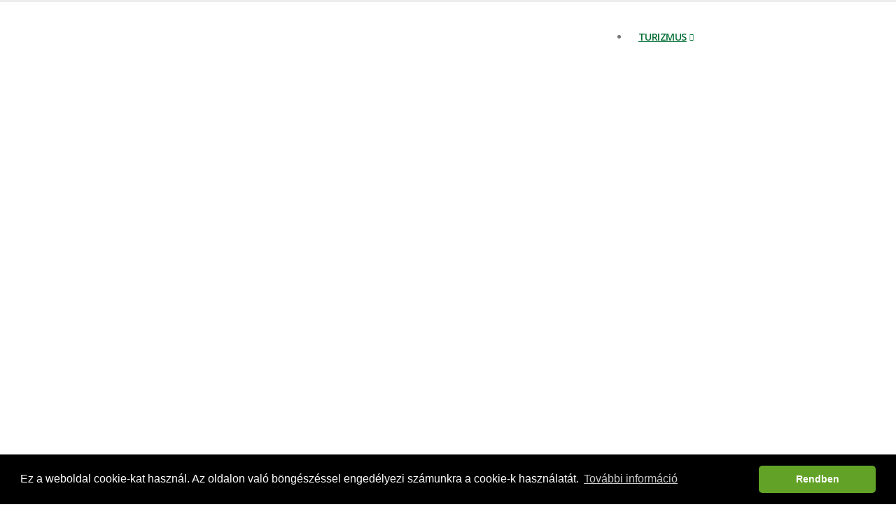

--- FILE ---
content_type: text/html; charset=UTF-8
request_url: https://www.hosszuheteny.hu/hirek/2024/03/27/tajekoztatas-ksh-adatfelvetelerol
body_size: 186039
content:
<!DOCTYPE html>
<html lang="hu">

<head>
	<base href="https://www.hosszuheteny.hu">

	<title>Tájékoztatás KSH adatfelvételéről -  - Hosszúhetény Községi Önkormányzat</title>

	<meta charset="utf-8">
	<meta http-equiv="X-UA-Compatible" content="IE=edge">
	<meta name="keywords" content="Hosszúhetény Községi Önkormányzat">
	<meta name="description" content="Hosszúhetény Községi Önkormányzat">
	<meta name="author" content="Hosszúhetény Községi Önkormányzat">
	<meta name="viewport" content="width=device-width, initial-scale=1, minimum-scale=1.0, shrink-to-fit=no">

	<!-- Favicon -->
	<link rel="apple-touch-icon" sizes="57x57" href="img/favicon/apple-icon-57x57.png">
	<link rel="apple-touch-icon" sizes="60x60" href="img/favicon/apple-icon-60x60.png">
	<link rel="apple-touch-icon" sizes="72x72" href="img/favicon/apple-icon-72x72.png">
	<link rel="apple-touch-icon" sizes="76x76" href="img/favicon/apple-icon-76x76.png">
	<link rel="apple-touch-icon" sizes="114x114" href="img/favicon/apple-icon-114x114.png">
	<link rel="apple-touch-icon" sizes="120x120" href="img/favicon/apple-icon-120x120.png">
	<link rel="apple-touch-icon" sizes="144x144" href="img/favicon/apple-icon-144x144.png">
	<link rel="apple-touch-icon" sizes="152x152" href="img/favicon/apple-icon-152x152.png">
	<link rel="apple-touch-icon" sizes="180x180" href="img/favicon/apple-icon-180x180.png">
	<link rel="icon" type="image/png" sizes="192x192" href="img/favicon/android-icon-192x192.png">
	<link rel="icon" type="image/png" sizes="32x32" href="img/favicon/favicon-32x32.png">
	<link rel="icon" type="image/png" sizes="96x96" href="img/favicon/favicon-96x96.png">
	<link rel="icon" type="image/png" sizes="16x16" href="img/favicon/favicon-16x16.png">
	<link rel="manifest" href="manifest.json">
	<meta name="msapplication-TileColor" content="#62a227">
	<meta name="msapplication-TileImage" content="img/favicon/ms-icon-144x144.png">
	<meta name="theme-color" content="#62a227">

	<!-- Web Fonts  -->
	<link
		href="https://fonts.googleapis.com/css?family=Baloo+2:400,600,800|Open+Sans+Condensed:300,700|Open+Sans:300,400,600,700,800&display=swap&subset=latin-ext"
		rel="stylesheet">
	<!--link href="https://fonts.googleapis.com/css?family=Baloo+2:400,600,800|Open+Sans:300,400,600,700,800&display=swap&subset=latin-ext" rel="stylesheet"-->
	<!--link href="https://fonts.googleapis.com/css?family=Open+Sans:300,400,600,700,800&display=swap&subset=latin-ext" rel="stylesheet"-->

	<link rel="stylesheet" href="vendor/bootstrap/css/bootstrap.min.css">
	<link rel="stylesheet" href="vendor/fontawesome-free/css/all.min.css">
	<link rel="stylesheet" href="vendor/animate/animate.min.css">
	<link rel="stylesheet" href="vendor/simple-line-icons/css/simple-line-icons.min.css">
	<link rel="stylesheet" href="vendor/owl.carousel/assets/owl.carousel.min.css">
	<link rel="stylesheet" href="vendor/owl.carousel/assets/owl.theme.default.min.css">
	<link rel="stylesheet" href="vendor/magnific-popup/magnific-popup.min.css">

	<link rel="stylesheet" href="css/theme.css?v=2020060401">
	<link rel="stylesheet" href="css/theme-elements.css?v=2020060401">
	<link rel="stylesheet" href="css/theme-blog.css?v=2020060401">
	<link rel="stylesheet" href="css/demo-band.css?v=2019101611">

	<link rel="stylesheet" href="vendor/rs-plugin/css/settings.css">
	<link rel="stylesheet" href="vendor/rs-plugin/css/layers.css">
	<link rel="stylesheet" href="vendor/rs-plugin/css/navigation.css">
	<link rel="stylesheet" href="vendor/circle-flip-slideshow/css/component.css">

	<link rel="stylesheet" href="css/hosszuheteny.css?v=2020060401">
	<link rel="stylesheet" href="css/custom.css?v=2020060401">
	<link rel="stylesheet" type="text/css"
		href="https://cdn.jsdelivr.net/npm/cookieconsent@3/build/cookieconsent.min.css" />

	<script src="vendor/modernizr/modernizr.min.js"></script>
</head>

<body>
	<div class="body">
		<header id="header" class=""
			data-plugin-options="{ 'stickyEnabled': true, 'stickyEffect': 'shrink', 'stickyEnableOnBoxed': true, 'stickyEnableOnMobile': true, 'stickyChangeLogo': false, 'stickyStartAt': 110, 'stickyHeaderContainerHeight': 82 }">
			<div class="header-body border-top-0">
				<div class="header-container container">
					<div class="header-row">
						<div class="header-column">
							<div class="header-row">
								<div class="header-logo"
									style="height:50px; width: 280px;">
									<a href="https://www.hosszuheteny.hu">
																				<img 											alt="Hosszúhetény Községi Önkormányzat" height="50"
											src="https://www.hosszuheteny.hu/userfiles/filemanager/logo/logo-dark.png?v=1582734473972" class="my-0">
									</a>
								</div>
							</div>
						</div>
						<div class="header-column justify-content-end">
							<div class="header-row">
								<div class="header-nav">
									<div
										class="header-nav-main header-nav-main-arrows header-nav-main-effect-1 header-nav-main-sub-effect-1">
										<nav class="collapse">
											<ul class="nav nav-pills" id="mainNav">
																																							<li															class="dropdown dropdown-full-color dropdown-primary" >

															<a 																class="dropdown-item dropdown-toggle" 																href="#"
																>Turizmus</a>
																															<ul class="dropdown-menu">
																																																																																																																																																																																																						<li>

																				<a class="dropdown-item" 																					href="esemenyek"
																					 target="_blank"
																					>Programok</a>
																																								</li>
																																																																										<li class="dropdown-submenu" >

																				<a class="dropdown-item" 																					href="javascript:void(0);"
																					>Látnivalók</a>
																																									<ul class="dropdown-menu">
																																																																																																																																																																																																																																																																																																																																																																																																																																																																																																																																																																																																																																																																																																																																																																																																																																																																																																																																																																																																																																																																																																																																																																																																																																																																																																																																																																																																																																																																																																																																																																																																																																																																																																	<li>

																									<a class="dropdown-item"
																																																				href="heteny-vezer"
																										>Hetény vezér</a>

																									
																									</li>
																																																																																														<li>

																									<a class="dropdown-item"
																																																				href="templom"
																										>Templom</a>

																									
																									</li>
																																																																																														<li>

																									<a class="dropdown-item"
																																																				href="uvegkiallitas"
																										>Üvegkiállítás</a>

																									
																									</li>
																																																																																														<li>

																									<a class="dropdown-item"
																																																				href="hosszuhetenyi-tajhaz"
																										>Tájház</a>

																									
																									</li>
																																																																																																																																																																																																																																																																																																																																																																																																																																																																																																																																																																																																																																																																																																																																																																																																																																																																																																																																																																																																																																																																																																																																																																																																																																																																																																																																																																																																																																																																																																																																																																																																																																																																																																																																																																																																																																																																																																																																																																																																																																																																																																																																																																																																																																																																																																																																																																																																																																																																																																																																																																																																																																																																																																																																																																																																																																																																																																																																																																																																																																																																																																																																																																																																																																																																																																																																																																																																																																																																																																																																																																																																																																																																																																																																																																																																																																																																																																																																																																																																																																														</ul>
																																								</li>
																																																																										<li class="dropdown-submenu" >

																				<a class="dropdown-item" 																					href="https://www.hosszuheteny.hu/"
																					>Szállás</a>
																																									<ul class="dropdown-menu">
																																																																																																																																																																																																																																																																																																																																																																																																																																																																																																																																																																																																																																																																																																																																																																																																																																																																																																																																																																																																																																																																																																																																																																																																																																																																																																																																																																																																																																																																																																																																																																																																																																																																																																																																																																																																																																																																																																																																							<li																									class="dropdown-submenu" >

																									<a class="dropdown-item"
																																																				href="javascript:void(0);"
																										>Szálloda panzió</a>

																																																			<ul class="dropdown-menu">
																																																																																																																																																																																																																																																																																																																																																																																																																																																																																																																																																																																																																																																																																																																																																																																																																																																																																																																																																																																																																																																																																																																																																																																																																																																																																																																																																																																																																																																																																																																																																																																																																																																																																																																																																																																																																																																																																																																																																																																																																																																																																																																																																																																																																																																																																																				<li>

																														<a href="https://naturhotelkovesteto.hu/"
																															class="d-inline-block"
																																																															target="_blank"
																															>Natur Hotel Kövestető</a>


																														</li>
																																																																																																																																																																										<li>

																														<a href="https://almalomb.hu/"
																															class="d-inline-block"
																																																															target="_blank"
																															>Almalomb</a>


																														</li>
																																																																																																																																																																																																																																																																																																																																																																																																																																																																																																																																																																																																																																																																																																																																																																																																																																																																																																																																																																																																																																																																																																																																																																																																																																																																																																																																																																																																																																																																																																																																																																																																																																																																																																																																																																																																										<li>

																														<a href="http://www.csokako-vendeghaz.hu/"
																															class="d-inline-block"
																																																															target="_blank"
																															>Csókakő Vendégház</a>


																														</li>
																																																																																																																																																																																																																																																																																																																																																																																																																																																																																																																																																																																																																																																																																																																																																																																																																																																																																																																																																																																																																																																																																																																																																																																																																																																																																																																																																																																																																																																																																																																																																																																																																																																																																																																																																																																																																																																																																																																																																																																																																																																																																																																																																																																																																																																																																																																																																																																																																																																																																																																																																																																																																																																																																																																																																																																																																																																																																																																																																																																																			</ul>
																									
																									</li>
																																																																																																																																																																																																																																																																																																																																																																																																																																																																																																																																																																																																																																																																																																																																																																																																																																																																																																																																																																																																																																																																																																																																																																																																																																																																																																																																										<li																									class="dropdown-submenu" >

																									<a class="dropdown-item"
																																																				href="anna-mediterran-vendeghaz"
																										>Hosszúhetény Vendégházak</a>

																																																			<ul class="dropdown-menu">
																																																																																																																																																																																																																																																																																																																																																																																																																																																																																																																																																																																																																																																																																																																																																																																																																																																																																																																																																																																																																																																																																																																																																																																																																																																																																																																																																																																																																																																																																																																																																																																																																																																																																																																																																																																																																																																																																																																																																																																																																																																																																																																																																																																																																																																																																																																																																																																																																																																																												<li>

																														<a href="anna-mediterran-vendeghaz"
																															class="d-inline-block"
																															>Anna Mediterrán Vendégház</a>


																														</li>
																																																																																																																																																																										<li>

																														<a href="https://www.hodhaz.com/"
																															class="d-inline-block"
																																																															target="_blank"
																															>Hódház Vendégház</a>


																														</li>
																																																																																																																																																																																																																																																																																																																																																																																																																																																																																																																																																																																																																																																																																																																																																																																																																																																																																																																																		<li>

																														<a href="galagonya-vendeghaz"
																															class="d-inline-block"
																															>Galagonya vendégház</a>


																														</li>
																																																																																																																		<li>

																														<a href="zengo-vendeghaz"
																															class="d-inline-block"
																															>Zengő vendégház</a>


																														</li>
																																																																																																																																																																																																																																																																																																																																																																																																																																																																																																																																																																																																																																										<li>

																														<a href="https://www.zengoszallas.hu/"
																															class="d-inline-block"
																																																															target="_blank"
																															>Zengő Kincse Vendégház</a>


																														</li>
																																																																																																																																																																										<li>

																														<a href="http://sarvarihaz.hu/hu/sarvarihaz/"
																															class="d-inline-block"
																																																															target="_blank"
																															>Sárvári Vendégház</a>


																														</li>
																																																																																																																																																																																																																																																																																																																																																																																																																																																																																																																																																																																																																																																																																																																																																																																																																																																																																																																																																																																																																																																		<li>

																														<a href="hatti-vendeghaz-83b"
																															class="d-inline-block"
																															>Hatti-ház</a>


																														</li>
																																																																																																																																																																										<li>

																														<a href="lilka-vendeghaz"
																															class="d-inline-block"
																															>Lilka Vendégház</a>


																														</li>
																																																																																																																		<li>

																														<a href="katica-vendeghaz"
																															class="d-inline-block"
																															>Katica Vendégház</a>


																														</li>
																																																																																																																		<li>

																														<a href="menedek-haz"
																															class="d-inline-block"
																															>Menedék Ház</a>


																														</li>
																																																																																																																		<li>

																														<a href="nimsz-haz"
																															class="d-inline-block"
																															>Nimsz Ház</a>


																														</li>
																																																																																																																		<li>

																														<a href="major-vendeghaz"
																															class="d-inline-block"
																															>Major Vendégház</a>


																														</li>
																																																																																																																																																																																																																																																																																																																																																																																																																																																																																																																										<li>

																														<a href="harmas-lak"
																															class="d-inline-block"
																															>Hármas lak</a>


																														</li>
																																																																																																																																																																																																																																																																																																																																																		<li>

																														<a href="https://stagland.hu/"
																															class="d-inline-block"
																																																															target="_blank"
																															>StagLand Cabins</a>


																														</li>
																																																																																																																																																																																																																																																																																																																																																																																																																																																																																																																																																																																																																																																																																																																																																																																																																																											</ul>
																									
																									</li>
																																																																																																																																																																																																																																																																																																																																																																																		<li																									class="dropdown-submenu" >

																									<a class="dropdown-item"
																																																				href="vendeghazak"
																										>Püspökszentlászló vendégházak</a>

																																																			<ul class="dropdown-menu">
																																																																																																																																																																																																																																																																																																																																																																																																																																																																																																																																																																																																																																																																																																																																																																																																																																																																																																																																																																																																																																																																																																																																																																																																																																																																																																																																																																																																																																																																																																																																																																																																																																																																																																																																																																																																																																																																																																																																																																																																																																																																																																																																																																																																																																																																																																																																																																																																																																																																																																																																																																																																																																																				<li>

																														<a href="zengolak-vendeghaz"
																															class="d-inline-block"
																															>Koós Vendégház</a>


																														</li>
																																																																																																																																																																																																																																																																																																																																																																																																																																																																																																																																																																																																																																																																																																																																																																																																																																																																																																																																																																																																																																																																																																																																																																																																																																																																																																																																																																																																																																																																																																																																																																																																																																																																																																																																																																																																																																																																																																																																																																																																																																																																																																																																																																																																																																																																																																																																																																																																																																																																																																																																																																																																																																																																																																																																																																																																																																																																																																																																																																																																																																																																																																																																																																																																																																																																																																																										<li>

																														<a href="zengolak-vendeghazak"
																															class="d-inline-block"
																															>Zengőlak Vendégházak</a>


																														</li>
																																																																																																																		<li>

																														<a href="mackolak"
																															class="d-inline-block"
																															>Mackólak</a>


																														</li>
																																																																																																																																																																										<li>

																														<a href="https://www.facebook.com/profile.php?id=61551864214926"
																															class="d-inline-block"
																																																															target="_blank"
																															>Bauer Vendégház</a>


																														</li>
																																																																																																																																																																																																																																																																																																																																																																																																																																																																																																																																																																																																																																																																																																																																																																																																																																																																																																																																																																																																																																																																											</ul>
																									
																									</li>
																																																																																																																																																																																																																																																																																																																																																																																																																																																																																																																																																																																																																								<li																									class="dropdown-submenu" >

																									<a class="dropdown-item"
																																																				href="kisujbanya-vendeghazak"
																										>Kisújbánya vendégházak</a>

																																																			<ul class="dropdown-menu">
																																																																																																																																																																																																																																																																																																																																																																																																																																																																																																																																																																																																																																																																																																																																																																																																																																																																																																																																																																																																																																																																																																																																																																																																																																																																																																																																																																																																																																																																																																																																																																																																																																																																																																																																																																																																																																																																																																																																																																																																																																																																																																																																																																																																																																																																																																																																																																																																																																																																																																																																				<li>

																														<a href="https://kisujbanya.hu/"
																															class="d-inline-block"
																																																															target="_blank"
																															>Glashütte Kisújbánya Vadászház</a>


																														</li>
																																																																																																																																																																																																																																																																																																																																																																																																																																																																																																																																																																																																																																																																																																																																																																																																																																																																																																																																																																																																																																																																																																																																																																																																																																																																																																																																																																																																																																																																																																																																																																																																																																																																																																																																																																																																										<li>

																														<a href="nimrod-vendeghaz"
																															class="d-inline-block"
																															>Nimród Vendégház</a>


																														</li>
																																																																																																																																																																																																																																																																																																																																																																																																																																																																																																																																																																																																																																																																																																																																																																																																																																																																																																																																		<li>

																														<a href="patak-parti-vendeghaz"
																															class="d-inline-block"
																															>Patak parti Vendégház</a>


																														</li>
																																																																																																																																																																																																																																																																																																																																																																																																																																																																																																																																																																																																																																																																																																																																																																																																																																																																																																																																																																																																																																																																																																																																																																																																																																																																																																																																																																																																																																																																																																																																																																																																																																																																																																																																																																																																																																																																																																																																																																																																											</ul>
																									
																									</li>
																																																																																														<li>

																									<a class="dropdown-item"
																																																				href="boller-skanzen"
																										>Böllér skanzen</a>

																									
																									</li>
																																																																																																																																																																																																																																																																																																																																																																																																																																																																																																																																																																																																																																																																																																																																																																																																																																																																																																																																																																																																																																																																																																																																																																																																																																																																																																																																																																																																																																																																																																																																																																																																																																																																																																</ul>
																																								</li>
																																																																																																																																																																																																																																																																																																																																																																																																																																																																																																																																																																																																																																																																																																																																																																																																																																																																																																																																																																																																																																																																																																																																																																																																																																																																																																																																																																																																																																																																																																																																																																																																																																																																																																																																																																																																																																																																																																																																																																																																																																																																																																																																																																																																																																																																																																																																																																																																																																																																																																																																																																																																																																																																																																																																																																																																																																																																																																																																																																																																																																																																																																																																																																																																																																																																																																																																																																										<li class="dropdown-submenu" >

																				<a class="dropdown-item" 																					href="javascript:void(0);"
																					>Gasztro Kínálat</a>
																																									<ul class="dropdown-menu">
																																																																																																																																																																																																																																																																																																																																																																																																																																																																																																																																																																																																																																																																																																																																																																																																																																																																																																																																																																																																																																																																																																																																																																																																																																																																																																																																																																																																																																																																																																																																																																																																																																																																																																																																																																																																																																																																																																																																																																																																																																																																																																																																																																																																																																																																																																																																																																																																																																																																																																																																																																																																																																																																																																																																																																																																																																																																																																																																																																																																																																																																																																																																																																																																																																																																																																																																																																																																																																																																																																																																																																																																																																																																																																																																																																																																																																																																																																																																																																																																																																																																																																																																																																																																																																																																																																																																																																																																																																																																																																																																																																																																																																																																					<li>

																									<a class="dropdown-item"
																																																				href="natur-hotel-kovesteto"
																										>Natur Hotel Kövestető</a>

																									
																									</li>
																																																																																														<li>

																									<a class="dropdown-item"
																																																				href="hosszutanyer-gourmet-haz"
																										>Hosszútányér Gourmet-Ház</a>

																									
																									</li>
																																																																																														<li>

																									<a class="dropdown-item"
																																																				href="tavasz-vendeglo"
																										>Tavasz vendéglő</a>

																									
																									</li>
																																																																																														<li>

																									<a class="dropdown-item"
																																																				href="schunk-pince"
																										>Schunk Pince</a>

																									
																									</li>
																																																																																																																																																																																																																																																																																																																																																																																																																																																																																																																																																																																																																																																																																																																																																																																																																																																																																																																																																																																																																																																																										</ul>
																																								</li>
																																																																																																																																																																																																																																																																																																																																																																																																																																																																																																																																																																																																																																																																																																																																																																																																																																																																																																																																																																																									</ul>
															
															</li>
																																																						<li															class="dropdown dropdown-full-color dropdown-primary" >

															<a 																class="dropdown-item dropdown-toggle" 																href="#"
																>Településünk</a>
																															<ul class="dropdown-menu">
																																																																																																																																																																																																																																																																																																																		<li>

																				<a class="dropdown-item" 																					href="https://www.hosszuheteny.hu/koszonto"
																					>Köszöntő</a>
																																								</li>
																																																																										<li>

																				<a class="dropdown-item" 																					href="https://www.hosszuheteny.hu/tortenet"
																					>Történet</a>
																																								</li>
																																																																										<li>

																				<a class="dropdown-item" 																					href="hirek"
																					>Hírek</a>
																																								</li>
																																																																										<li>

																				<a class="dropdown-item" 																					href="https://www.hosszuheteny.hu/szolgaltatas"
																					>Szolgáltatás</a>
																																								</li>
																																																																										<li class="dropdown-submenu" >

																				<a class="dropdown-item" 																					href="javascript:void(0);"
																					>Testvértelepülések</a>
																																									<ul class="dropdown-menu">
																																																																																																																																																																																																																																																																																																																																																																																																																																																																																																																																																																																																																																																																																																																																																																																																																																																																																																																																																																																																																																																																																																																																																																																																																																																																																																																																																																																																																																																																																																																																																							<li>

																									<a class="dropdown-item"
																																																				href="https://www.hosszuheteny.hu/fotogaleriak/2020/03/05/morolo"
																										>Morolo</a>

																									
																									</li>
																																																																																														<li>

																									<a class="dropdown-item"
																																																				href="https://www.hosszuheteny.hu/fotogaleriak/2020/03/06/alfdorf"
																										>Alfdorf</a>

																									
																									</li>
																																																																																														<li>

																									<a class="dropdown-item"
																																																				href="hetin"
																										>Hetin</a>

																									
																									</li>
																																																																																																																																																																																																																																																																																																																																																																																																																																																																																																																																																																																																																																																																																																																																																																																																																																																																																																																																																																																																																																																																																																																																																																																																																																																																																																																																																																																																																																																																																																																																																																																																																																																																																																																																																																																																																																																																																																																																																																																																																																																																																																																																																																																																																																																																																																																																																																																																																																																																																																																																																																																																																																																																																																																																																																																																																																																																																																																																																																																																																																																																																																																																																																																																																																																																																																																																																																																																																																																																																																																																																																																																																																																																																																																																																																																																																																																																																																																																																																																																																																																																																																																																																																																																																																						</ul>
																																								</li>
																																																																										<li>

																				<a class="dropdown-item" 																					href="fotogaleriak"
																					>Galéria</a>
																																								</li>
																																																																																																																																																																																																																																																																																																																																																																																																																																																																																																																																																																																																																																																																																																																																																																																																																																																																																																																																																																																																																																																																																																																																																																																																																																																																																																																																																																																																																																																																																																																																						<li class="dropdown-submenu" >

																				<a class="dropdown-item" 																					href="javascript:void(0);"
																					>Média</a>
																																									<ul class="dropdown-menu">
																																																																																																																																																																																																																																																																																																																																																																																																																																																																																																																																																																																																																																																																																																																																																																																																																																																																																																																																																																																																																																																																																																																																																																																																																																																																																																																																																																																																																																																																																																																																																																																																																																																																																																																																																																																																																																																																																																																																																																																																																																																																																																																																																																																																																																																																																																																																																																																																																																																																																																																																																																																																																																																																																																																																																																																																																																																																																																																																																																																											<li>

																									<a class="dropdown-item"
																																																				href="zengo-ujsag"
																										>Zengő Újság</a>

																									
																									</li>
																																																																																														<li>

																									<a class="dropdown-item"
																																																				href="multmento"
																										>Múltmentő</a>

																									
																									</li>
																																																																																																																																																																																																																																																																																																																																																																																																																																																																																																																																																																																																																																																																																																																																																																		<li>

																									<a class="dropdown-item"
																																																				href="3htv"
																										>3Htv</a>

																									
																									</li>
																																																																																																																																																																																																																																																																																																																																																																																																																																																																																																																																																																																																																																																																																																																																																																																																																																																																																																																																																																																																																																																																																																																																																																																																																																																																																																																																																																																																																																																																																																																																																																																																																																																																																																																																																																																																																																																																																																																																																																																																																																																																																																																														</ul>
																																								</li>
																																																																																																																																																																																																																																																																																																																																																																																																																																																																																																																																																																																																																																																																																																																																																																																																																																																																																																																																																																																																																																																																																																																																																																																																																																																																																																																																																																																																																																																																																																																																																																																																																																																																																																																																																																																																																																																																																																																																																																																																																																																																																																																																																																																																																																																																																																																																																																																																																																																																																																														<li>

																				<a class="dropdown-item" 																					href="https://www.hosszuheteny.hu/drv-zrt-szolgaltatassal-kapcsolatos-elerhetosegek"
																					>DRV Zrt. - szolgáltatással kapcsolatos elérhetőségek </a>
																																								</li>
																																																																																																																													</ul>
															
															</li>
																																																						<li															class="dropdown dropdown-full-color dropdown-primary" >

															<a 																class="dropdown-item dropdown-toggle" 																href="#"
																>Önkormányzat</a>
																															<ul class="dropdown-menu">
																																																																																																																																																																																																																																																																																																																																																																																																																																																																																																																																																																																																																																																						<li>

																				<a class="dropdown-item" 																					href="https://www.hosszuheteny.hu/elerhetosegek"
																					>Elérhetőségek</a>
																																								</li>
																																																																										<li class="dropdown-submenu" >

																				<a class="dropdown-item" 																					href="https://www.hosszuheteny.hu/hivatal"
																					>Hivatal</a>
																																									<ul class="dropdown-menu">
																																																																																																																																																																																																																																																																																																																																																																																																																																																																																																																																																																																																																																																																																																																																									<li>

																									<a class="dropdown-item"
																																																				href="szervezeti-struktura"
																										>Szervezeti struktúra</a>

																									
																									</li>
																																																																																																																																																																																																																																																																																																																																																																																																																																																																																																																																																																																																																																																																																																																																																																																																																																																																																																																																																																																																																																																																																																																																																																																																																																																																																																																																																																																																																																																																																																																																																																																																																																																																																																																																																																																																																																																																																																																																																																																																																																																																																																																																																																																																																																																																																																																																																																																																																																																																																																																																																																																																																																																																																																																																																																																																																																																																																																																																																																																																																																																																																																																																																																																																																																																										<li>

																									<a class="dropdown-item"
																																																				href="masolatkeszitesi-szabalyzat"
																										>Másolatkészítési szabályzat</a>

																									
																									</li>
																																																																																														<li>

																									<a class="dropdown-item"
																																																				href="kozerdeku-adatok-igenylese"
																										>Közérdekű adatok igénylése</a>

																									
																									</li>
																																																																																																																																																																																																																																																																																																																																																																																																																																																																																																																																																																																																																																																																																																																																																																																																																																																																																																																																																																																																																																																																																																																																																																																																																																																																																																																																																																																																																																																																																																																																																																																																																																																																																																																																																																																																																																																																																								</ul>
																																								</li>
																																																																										<li>

																				<a class="dropdown-item" 																					href="https://www.hosszuheteny.hu/kepviselotestulet"
																					>Képviselő-testület</a>
																																								</li>
																																																																										<li>

																				<a class="dropdown-item" 																					href="https://www.hosszuheteny.hu/bizottsagok"
																					>Bizottságok</a>
																																								</li>
																																																																																																														<li>

																				<a class="dropdown-item" 																					href="https://www.hosszuheteny.hu/jegyzokonyvek"
																					>Jegyzőkönyvek</a>
																																								</li>
																																																																										<li>

																				<a class="dropdown-item" 																					href="https://www.hosszuheteny.hu/kituntetesek"
																					>Kitüntetések</a>
																																								</li>
																																																																																																														<li>

																				<a class="dropdown-item" 																					href="javascript:void(0);"
																					>Nemzetiségi Önkormányzat</a>
																																								</li>
																																																																										<li>

																				<a class="dropdown-item" 																					href="https://www.hosszuheteny.hu/telepules-uzemeltetes"
																					>Település üzemeltetés</a>
																																								</li>
																																																																																																														<li>

																				<a class="dropdown-item" 																					href="https://www.hosszuheteny.hu/telepulesrendezes"
																					>Településrendezés</a>
																																								</li>
																																																																																																																																																																																																																																																																																																																																																																																																																																																																																																																																																																																																																																																																																																																																																																																																																																																																																																																																																																																																																																																																																																																																																																																																																																																																																																																																																																																																																																																														<li>

																				<a class="dropdown-item" 																					href="https://www.hosszuheteny.hu/kozbeszerzes"
																					>Közbeszerzés</a>
																																								</li>
																																																																																																																																																																																																																																																																																																																																																																																																																																																																																																																																																																																																		<li>

																				<a class="dropdown-item" 																					href="https://www.hosszuheteny.hu/kozerdeku-adatok"
																					>Közérdekű adatok</a>
																																								</li>
																																																																																																																																																																																																																																																																																																																																																																																																																																																																																																																																																																																																																																																																																																																																																																																																																																																																																																																																																																										<li class="dropdown-submenu" >

																				<a class="dropdown-item" 																					href="https://www.hosszuheteny.hu/top-palyazatok"
																					>Pályázatok</a>
																																									<ul class="dropdown-menu">
																																																																																																																																																																																																																																																																																																																																																																																																																																																																																																																																																																																																																																																																																																																																																																																																																																																																																																																																																																																																																																																																																																																																																																																																																																																																																																																	<li																									class="dropdown-submenu" >

																									<a class="dropdown-item"
																																																				href="top-plusz-113-21-ba1-2022-00013"
																										>TOP PÁLYÁZATOK</a>

																																																			<ul class="dropdown-menu">
																																																																																																																																																																																																																																																																																																																																																																																																																																																																																																																																																																																																																																																																																																																																																																																																																																																																																																																																																																																																																																																																																																																																																																																																																																																																																																																																																																																																																																																																																																																																																																																																																																																																																																																																																																																																																																																																																																																																																																																																																																																																																																																																																																																																																																																																																																																																																																																																																																																																																																																																																																																																																																																																																																																																																																																																																																																																																																																																																																																																																																																																																																																																																																												<li>

																														<a href="top-213-16-ba1"
																															class="d-inline-block"
																															>TOP-2.1.3-16-BA1</a>


																														</li>
																																																																																																																		<li>

																														<a href="top-213-16-ba1-2021-00071"
																															class="d-inline-block"
																															>TOP-2.1.3-16-BA1-2021-00071</a>


																														</li>
																																																																																																																																																																																																																																																																																																																																																																																																										<li>

																														<a href="belteruleti-utfejlesztes-top-plusz-123-21"
																															class="d-inline-block"
																															>TOP_PLUSZ1.2.3-21BA1-2022-00012</a>


																														</li>
																																																																																																																																																																																																																																																																																																																																																																																																																																																																																																																																																																																																																																																																																																																																																																																																																																																																																																																																																																																																																																																																																																																																																																																																																																																																																																																																																																																																																																																																																																																																																																																																																																																																																																																																																																																																																																																																																																																																																																																																																																																																																																																																																																																																																																																																																																																																																																																																																																																																																																																																																																																																																																																																																																																																																																																																																																																																																																																																																																																																																																																																																																																																																																																																																																																																																																																																																																																																																																																																																																																																																																																			</ul>
																									
																									</li>
																																																																																																																																																																																																																																																																																																																																																																																																																																																																																																																																																																																																																																																																																																																																																																																																																																																																																																																																																																																																																																																																																																																																																																																																																																																																																																																																																																																																																																																																																																																																																																																																																																																																																																																																																																																																																																																																				<li>

																									<a class="dropdown-item"
																																																				href="efop-152-16-2017-00028"
																										>EFOP-1.5.2-16-2017-00028</a>

																									
																									</li>
																																																																																																																																																																																																																																																																																																																																																																																																																																																																																																																																																																										<li>

																									<a class="dropdown-item"
																																																				href="kofop-121-vekop-16-2016-00427"
																										>KÖFOP-1.2.1-VEKOP-16-2016-00427</a>

																									
																									</li>
																																																																																														<li>

																									<a class="dropdown-item"
																																																				href="vp-1921-61-4-17"
																										>VP -19.2.1-61-4-17 </a>

																									
																									</li>
																																																																																																																																												<li>

																									<a class="dropdown-item"
																																																				href="magyar-falu-program"
																										>Magyar Falu Program</a>

																									
																									</li>
																																																																																																																																																																																																																																																																																																																																																																																																																																																																																																																																																																																																																																																																																																																																																																																																																																																																																																																																																																																																																																																																																																																																																																																																																																																																																												<li>

																									<a class="dropdown-item"
																																																				href="rrf-112-21-2022-00122"
																										>RRF-1.1.2-21-2022-00122</a>

																									
																									</li>
																																																																																																																																																																																																																																																																																																																																																																																																																																																																																																																																																																										<li>

																									<a class="dropdown-item"
																																																				href="javascript:void(0);"
																										>KEHOP-2.2.2-15-2016-00055</a>

																									
																									</li>
																																																																																																																																																																																																																																																																																						<li>

																									<a class="dropdown-item"
																																																				href="javascript:void(0);"
																										>A helyi identitás és kohézió erősítése a Komlói járásban</a>

																									
																									</li>
																																																																				</ul>
																																								</li>
																																																																																																																																																																																																																																																																																																																																																																										<li class="dropdown-submenu" >

																				<a class="dropdown-item" 																					href="https://www.hosszuheteny.hu/valasztas"
																					>Választás információk</a>
																																									<ul class="dropdown-menu">
																																																																																																																																																																																																																																																																																																																																																																																																																																																																																																																																																																																																																																																																																																																																																																																																																																																																																																																																																																																																																																																																																																																																																																																																																																																																																																																																																																																																																																																																																																																																																																																																																																																																																																																																																																																																																																																																																																																																																																																																																																																																																																																																																																																																																																																																																																																																																																																																																																																																																																																																																																																																																																																																																																																																																																																																																																																																																																																																																																																																																																																																																																																																																																																																																																																																																																																																																																																																																																																																																																																																																																																																																																																																																																																																																																																																																																																																																																																																																																																																																																																																																																																																																																																																																																																																																																																																																																																																																																																																																																																																																																																																																																																																																																																																																																																																																																																																																																																																																																																																																																																																																																																																																	<li>

																									<a class="dropdown-item"
																																																				href="valasztasi-szervek"
																										>Választási szervek</a>

																									
																									</li>
																																																																																																																																																																																																																																																																																																																																																																																																																																																																																																																																																																																																																																																																																																																																								</ul>
																																								</li>
																																																																																																																																																																																																																																																																													</ul>
															
															</li>
																																																						<li															class="dropdown dropdown-full-color dropdown-primary" >

															<a 																class="dropdown-item dropdown-toggle" 																href="#"
																>Információk</a>
																															<ul class="dropdown-menu">
																																																																																																																																																																																																																																																																																																																																																																																																																																																																																																																																																																																																																																																																																																																																																																																																						<li class="dropdown-submenu" >

																				<a class="dropdown-item" 																					href="javascript:void(0);"
																					>Oktatási és nevelési intézmények</a>
																																									<ul class="dropdown-menu">
																																																																																																																																																																																																																																																																																																																																																																																																																																																																																																																																																																																																																																																																																																																																																																																																																																																																																																																																																																																																																																																																																																																																																																																																																																																																																																																																																																																																													<li>

																									<a class="dropdown-item"
																																																				href="hosszuhetenyi-altalanos-iskola-es-alapfoku-muveszeti-iskoia"
																										>Hosszúhetényi Általános Iskola és Alapfokú Művészeti IskoIa</a>

																									
																									</li>
																																																																																														<li>

																									<a class="dropdown-item"
																																																				href="zengo-ovoda-es-konyha"
																										>Zengő Óvoda és Konyha</a>

																									
																									</li>
																																																																																																																																																																																																																																																																																																																																																																																																																																																																																																																																																																																																																																																																																																																																																																																																																																																																																																																																																																																																																																																																																																																																																																																																																																																																																																																																																																																																																																																																																																																																																																																																																																																																																																																																																																																																																																																																																																																																																																																																																																																																																																																																																																																																						<li>

																									<a class="dropdown-item"
																																																				href="csaladi-bolcsode"
																										>Hosszúhetényi bölcsőde</a>

																									
																									</li>
																																																																																																																																																																																																																																																																																																																																																																																																																																																																																																																																																																																																																																																																																																																																																																																																																																																																																																																																																																																																																																																																																																																																																																																																																																																																																																																																																																																																																																																																																																																																																																																																																																																																																																																																																																																																																																																																																																																																																																																																																																																																																																																																																																																																																																																																								</ul>
																																								</li>
																																																																																																																																																		<li>

																				<a class="dropdown-item" 																					href="https://www.hosszuheteny.hu/egeszsegugyi-intezmenyek"
																					>Egészségügyi intézmények</a>
																																								</li>
																																																																																																																																																																																																																																																																																																																																																																																																																																																																																																																																																																																																																																																																																																																																																																																																																																																														<li class="dropdown-submenu" >

																				<a class="dropdown-item" 																					href="https://www.hosszuheteny.hu/nemes-janos-muvelodesi-kozpont"
																					>Nemes János Művelődési Központ</a>
																																									<ul class="dropdown-menu">
																																																																																																																																																																																																																																																																																																																																																																																																																																																																																																																																																																																																																																																																																																																																																																																																																																																																																																																																																																																																																																																																																																																																																																																																																																																																																																																																																																																																																																																																																																																																																																																																																																																																																																																																																																																																																																																																																																																																																																																																																																																																																																																																																																																																																																																																																																																																																																																																																																																																																																																																																																																																																																																																																																																																																																																																																																																																																																																																																																																																																																																																																																																																																																																																																																																																																																																																																																																																																																																																																																																																																																																																																																																																																																																																																																																																																																																																																																																																																																																																																																																																																																																																																																																																																																																																																																																																																																																																																																																																																																																																																																																																																																																																																																																																																																																																																																																																																																																																																																																																																																																																																																																																																																																																																																																																																																																																																																																																																																																																																																																																																																																																																																																																																																																																																																																																																																									</ul>
																																								</li>
																																																																										<li class="dropdown-submenu" >

																				<a class="dropdown-item" 																					href="javascript:void(0);"
																					>Szociális intézmények</a>
																																									<ul class="dropdown-menu">
																																																																																																																																																																																																																																																																																																																																																																																																																																																																																																																																																																																																																																																																																																																																																																																																																																																																																																																																																																																																																																																																																																																																																																																																																																																																																																																																																																																																																																																																																																																																																																																																																																																																																																																																																																																																																																																																																																																																																																																																																																																																																																																																																																																																																																																																																																																							<li>

																									<a class="dropdown-item"
																																																				href="csaladsegito-szolgalat"
																										>Családsegítő Szolgálat</a>

																									
																									</li>
																																																																																														<li>

																									<a class="dropdown-item"
																																																				href="idosek-klubja"
																										>Idősek Klubja</a>

																									
																									</li>
																																																																																																																																																																																																																																																																																																																																																																																																																																																																																																																																																																																																																																																																																																																																																																																																																																																																																																																																																																																																																																																																																																																																																																																																																																																																																																																																																																																																																																																																																																																																																																																																																																																																																																																																																																																																																																																																																																																																																																																																																																																																																																																																																																																																																																																																																																																																																																																																																																																																																																																																																																																																																																																																																																																																																																																																																																																																																																																																																																																																																																																																																																																																																																																																																																																																																																																																																																																																																																																																																																																				</ul>
																																								</li>
																																																																																																																																																		<li>

																				<a class="dropdown-item" 																					href="https://www.hosszuheteny.hu/korzeti-megbizott"
																					>Rendőrség Körzeti Iroda</a>
																																								</li>
																																																																																																																																																																																																																																																														<li>

																				<a class="dropdown-item" 																					href="https://www.hosszuheteny.hu/alapitvanyok"
																					>Alapítványok</a>
																																								</li>
																																																																										<li>

																				<a class="dropdown-item" 																					href="https://www.hosszuheteny.hu/egyesuletek"
																					>Egyesületek</a>
																																								</li>
																																																																										<li class="dropdown-submenu" >

																				<a class="dropdown-item" 																					href="https://www.hosszuheteny.hu/rendeletek"
																					>Rendeletek</a>
																																									<ul class="dropdown-menu">
																																																																																																																																																																																																																																																																																																																																																																																																																																																																																																																																																																																																																																																																																																																																																																																																																																																																																																																																																																																																																																																																																																																																																																																																																																																																																																																																																																																																																																																																																																																																																																																																																																																																																																																																																																																																																																																																																																																																																																																																																																																																																																																																																																																																																																																																																																																																																																																																																																																																																																																																																																																																																																																																																																																																																																																																																																																																																																																																																																																																																																																																																																																																																																																																																																																																															<li>

																									<a class="dropdown-item"
																																																				href="https://or.njt.hu/"
																																																				target="_blank" >Nemzeti Jogszabálytár</a>

																									
																									</li>
																																																																																																																																																																																																																																																																																																																																																																																																																																																																																																																																																																																																																																																																																																																																																																																																																																																																																																																																																																																																																																																																																																																																																																																																																																																																																																																																																																																																																																																																																																																																																																																																																																																																																																																																																																																																																																																																																																																																																																																																																																																																																																																																																																																																																																																																																																																																																																																																																																																																																																																																																																																																										</ul>
																																								</li>
																																																																																																																																																																																																																																																														<li class="dropdown-submenu" >

																				<a class="dropdown-item" 																					href="https://www.hosszuheteny.hu/kereskedelmi-nyilvantartas"
																					>Kereskedelmi Nyilvántartás</a>
																																									<ul class="dropdown-menu">
																																																																																																																																																																																																																																																																																																																																																																																																																																																																																																																																																																																																																																																																																																																																																																																																																																																																																																																																																																																																																																																																																																																																																																																																																																																																																																																																																																																																																																																																																																																																																																																																																																																																																																																																																																																																																																																																																																																																																																																																																																																																																																																																																																																																																																																																																																																																																																																																																																																																																																																																																																																																																																																																																																																																																																																																																																																																																																																																																																																																																																																																																																																																																																																																																																																																																																																													<li>

																									<a class="dropdown-item"
																																																				href="https://oknyir.kh.gov.hu/"
																																																				target="_blank" >Országos Kereskedelmi Nyilvántartás</a>

																									
																									</li>
																																																																																																																																																																																																																																																																																																																																																																																																																																																																																																																																																																																																																																																																																																																																																																																																																																																																																																																																																																																																																																																																																																																																																																																																																																																																																																																																																																																																																																																																																																																																																																																																																																																																																																																																																																																																																																																																																																																																																																																																																																																																																																																																																																																																																																																																																																																																																																																																																																																																																																																																																												</ul>
																																								</li>
																																																																																																																																																																																																																																																																																																																																																																																																																																																																																																																																																																																																																																																																																																																																																																																																																																																																																																																																																																																																														<li>

																				<a class="dropdown-item" 																					href="https://www.hosszuheteny.hu/hirdetmenyek-kifuggesztese"
																					>Hirdetmények kifüggesztése</a>
																																								</li>
																																																																																																																																																																																																																																																																																																																																																																																																																																																																																																																																																																																																																																																																																																																																																																																																																																																																																																																																																																																																																																																		<li>

																				<a class="dropdown-item" 																					href="https://www.hosszuheteny.hu/hosszuhetenyi-sport-kft"
																					>Hosszúhetényi Sport Kft</a>
																																								</li>
																																																																										<li>

																				<a class="dropdown-item" 																					href="https://www.hosszuheteny.hu/nyomtatvanyok"
																					>NYOMTATVÁNYOK</a>
																																								</li>
																																																																																																																																																																	</ul>
															
															</li>
																																																																																																																																																																																																																																																																																																<li>

															<a 																href="https://ohp-20.asp.lgov.hu/szolgaltatasok"
																 target="_blank"
																>E-Ügyintézés</a>
															
															</li>
																																																																																																																																																																																																																																																																																																																																																																																																																																																																																						<li>

															<a 																href="kapcsolat"
																 target="_blank"
																>Kapcsolat</a>
															
															</li>
																																																																																																																																																																																																																																																																																																																																																																																																																																																																																																																																																																																																																																																																																																																																																																																																																																																																																																																																																																																																																																																																																																																																																																																																																																																																																																																																																																																																																																																																																																																																																																																																																																																																																																																																																																																																																																																																																																																																																																																																																																																																																																																																																																																																																																																																																																																																																																																																																																																																												<li>
														<a href="https://vakbarat.hosszuheteny.hu/"
															class="d-block d-xl-none">Vakbarát</a>
													</li>
													<li>
														<a href="https://www.hosszuheteny.hu?setLanguage=hu"
															class="d-block d-xl-none">Magyar</a>
													</li>
													<li>
														<a href="https://www.hosszuheteny.hu?setLanguage=en"
															class="d-block d-xl-none">English</a>
													</li>
													<li class="d-none d-xl-block">
														<a href="https://vakbarat.hosszuheteny.hu/"
															style="padding-left:0;padding-right:0;"><img
																src="img/vakbarat.png" title="Vakbarát változat"
																alt="Vakbarát változat"
																style="height:24px;width:24px;"></a>
													</li>
													<li class="d-none d-xl-block">
														<a href="https://www.hosszuheteny.hu?setLanguage=hu"
															style="padding-left:0;padding-right:0;"><img
																src="img/icons8-hungary-48.png" title="Magyar"
																alt="Magyar" style="height:24px;width:24px;"></a>
													</li>
													<li class="d-none d-xl-block">
														<a href="https://www.hosszuheteny.hu?setLanguage=en"
															style="padding-left:0;padding-right:0;"><img
																src="img/icons8-great-britain-48.png" title="English"
																alt="English" style="height:24px;width:24px;"></a>
													</li>
											</ul>
										</nav>
									</div>
									<button class="btn header-btn-collapse-nav" data-toggle="collapse"
										data-target=".header-nav-main nav">
										<i class="fas fa-bars"></i>
									</button>
								</div>
								<!--div class="header-nav-features header-nav-features-dark header-nav-features-no-border pl-0">
										<div class="header-nav-feature header-nav-features-search d-inline-flex">
											<a href="#" class="header-nav-features-toggle" data-focus="headerSearch"><i class="fas fa-search header-nav-top-icon"></i></a>
											<div class="header-nav-features-dropdown header-nav-features-dropdown-mobile-fixed" id="headerTopSearchDropdown">
												<form role="search" action="https://www.hosszuheteny.hu/keres" method="get">
													<div class="simple-search input-group">
														<input class="form-control text-1" id="headerSearch" name="text" type="search" value="" placeholder="Keresés...">
														<span class="input-group-append">
															<button class="btn" type="submit">
																<i class="fa fa-search header-nav-top-icon text-color-dark"></i>
															</button>
														</span>
													</div>
												</form>
											</div>
										</div>
									</div-->
							</div>
						</div>
					</div>
				</div>
			</div>
		</header>

		<div role="main" class="main">
			

<div class="slider-container rev_slider_wrapper" style="height: 670px;">
	<div id="revolutionSlider" class="slider rev_slider" data-version="5.4.8" data-plugin-revolution-slider data-plugin-options="{ 'delay': 9000, 'gridwidth': 1170, 'gridheight': 640, 'disableProgressBar': 'off', 'responsiveLevels': [4096,1200,992,500], 'parallax': { 'type': 'scroll', 'origo': 'enterpoint', 'speed': 1000, 'levels': [2,3,4,5,6,7,8,9,12,50], 'disable_onmobile': 'on' }, 'navigation' : { 'arrows': { 'enable': true }, 'bullets': { 'enable': true, 'style': 'bullets-style-1', 'h_align': 'center', 'v_align': 'bottom', 'space': 7, 'v_offset': 20, 'h_offset': 0 } } }">
		<ul>
						<li class="slide-overlay slide-overlay-level-5" data-transition="fade">
				<img src="https://www.hosszuheteny.hu/userfiles/slider/1_ec974165.jpg"
					alt=""
					data-start="0"
					data-bgposition="center center"
					data-bgfit="cover"
					data-bgrepeat="no-repeat"
					class="rev-slidebg">

				<h1 class="tp-caption text-color-light font-tertiary font-weight-semibold letter-spacing-0"					data-frames='[{ "delay":0,"speed":1100,"frame":"0","from":"opacity:0;","to":"o:1;","ease":"Power3.easeInOut" },{ "delay":"wait","speed":300,"frame":"999","to":"auto:auto;","ease":"Power3.easeInOut" }]'
					data-x="center"
					data-y="center" data-voffset="['-65','-60','-60','-45']"
					data-fontsize="['45','40','35','35']"
					data-lineheight="['55','50','50','50']"
					data-mask_in="x:0px;y:0px;">Hosszúhetény</h1>

				<div class="tp-caption text-color-light font-tertiary font-weight-semibold"					data-frames='[{ "delay":0,"speed":1100,"frame":"0","from":"opacity:0;","to":"o:1;","ease":"Power3.easeInOut" },{ "delay":"wait","speed":300,"frame":"999","to":"auto:auto;","ease":"Power3.easeInOut" }]'
					data-x="center"
					data-y="center" data-voffset="['10','10','10','10']"
					data-fontsize="['45','40','35','35']"
					data-lineheight="['55','50','50','50']"
					data-mask_in="x:0px;y:0px;">a hagyományőrző és</div>

				<div class="tp-caption text-color-light font-tertiary font-weight-semibold"					data-frames='[{ "delay":0,"speed":1100,"frame":"0","from":"opacity:0;","to":"o:1;","ease":"Power3.easeInOut" },{ "delay":"wait","speed":300,"frame":"999","to":"auto:auto;","ease":"Power3.easeInOut" }]'
					data-x="center"
					data-y="center" data-voffset="['85','80','80','75']"
					data-fontsize="['45','40','35','35']"
					data-lineheight="['55','50','50','50']"
					data-mask_in="x:0px;y:0px;">teremtő falu</div>

							</li>
						<li class="slide-overlay slide-overlay-level-5" data-transition="fade">
				<img src="https://www.hosszuheteny.hu/userfiles/slider/2_50a807b5.jpg"
					alt=""
					data-start="0"
					data-bgposition="center center"
					data-bgfit="cover"
					data-bgrepeat="no-repeat"
					class="rev-slidebg">

				<h1 class="tp-caption text-color-light font-tertiary font-weight-semibold letter-spacing-0" style="background-color: rgba(0, 0, 0, 0.4); padding: 10px 30px;"					data-frames='[{ "delay":0,"speed":1100,"frame":"0","from":"opacity:0;","to":"o:1;","ease":"Power3.easeInOut" },{ "delay":"wait","speed":300,"frame":"999","to":"auto:auto;","ease":"Power3.easeInOut" }]'
					data-x="center"
					data-y="center" data-voffset="['-65','-60','-60','-45']"
					data-fontsize="['45','40','35','35']"
					data-lineheight="['55','50','50','50']"
					data-mask_in="x:0px;y:0px;">Hosszúhetény</h1>

				<div class="tp-caption text-color-light font-tertiary font-weight-semibold" style="background-color: rgba(0, 0, 0, 0.4); padding: 10px 30px;"					data-frames='[{ "delay":0,"speed":1100,"frame":"0","from":"opacity:0;","to":"o:1;","ease":"Power3.easeInOut" },{ "delay":"wait","speed":300,"frame":"999","to":"auto:auto;","ease":"Power3.easeInOut" }]'
					data-x="center"
					data-y="center" data-voffset="['10','10','10','10']"
					data-fontsize="['45','40','35','35']"
					data-lineheight="['55','50','50','50']"
					data-mask_in="x:0px;y:0px;">a hagyományőrző és</div>

				<div class="tp-caption text-color-light font-tertiary font-weight-semibold" style="background-color: rgba(0, 0, 0, 0.4); padding: 10px 30px;"					data-frames='[{ "delay":0,"speed":1100,"frame":"0","from":"opacity:0;","to":"o:1;","ease":"Power3.easeInOut" },{ "delay":"wait","speed":300,"frame":"999","to":"auto:auto;","ease":"Power3.easeInOut" }]'
					data-x="center"
					data-y="center" data-voffset="['85','80','80','75']"
					data-fontsize="['45','40','35','35']"
					data-lineheight="['55','50','50','50']"
					data-mask_in="x:0px;y:0px;">teremtő falu</div>

								<a class="tp-caption btn btn-modern btn-primary font-weight-semibold"
					data-frames='[{ "delay":0,"speed":1100,"frame":"0","from":"opacity:0;","to":"o:1;","ease":"Power3.easeInOut" },{ "delay":"wait","speed":300,"frame":"999","to":"auto:auto;","ease":"Power3.easeInOut" }]'
					href="https://hosszuheteny.tfwell.hu"					data-x="center"
					data-y="center" data-voffset="['170','170','170','190']"
					data-whitespace="nowrap"
					data-fontsize="['15','15','15','30']"
					data-paddingtop="['13','20','30','30']"
					data-paddingbottom="['13','20','30','30']"
					data-paddingleft="['65','65','65','75']"
					data-paddingright="['65','65','65','75']"
					data-mask_in="x:0px;y:0px;">További információk</a>
							</li>
						<li class="slide-overlay slide-overlay-level-5" data-transition="fade">
				<img src="https://www.hosszuheteny.hu/userfiles/slider/3_5d790f9f.jpg"
					alt=""
					data-start="0"
					data-bgposition="center center"
					data-bgfit="cover"
					data-bgrepeat="no-repeat"
					class="rev-slidebg">

				<h1 class="tp-caption text-color-light font-tertiary font-weight-semibold letter-spacing-0" style="background-color: rgba(0, 0, 0, 0.4); padding: 10px 30px;"					data-frames='[{ "delay":0,"speed":1100,"frame":"0","from":"opacity:0;","to":"o:1;","ease":"Power3.easeInOut" },{ "delay":"wait","speed":300,"frame":"999","to":"auto:auto;","ease":"Power3.easeInOut" }]'
					data-x="center"
					data-y="center" data-voffset="['-65','-60','-60','-45']"
					data-fontsize="['45','40','35','35']"
					data-lineheight="['55','50','50','50']"
					data-mask_in="x:0px;y:0px;">Hosszúhetény</h1>

				<div class="tp-caption text-color-light font-tertiary font-weight-semibold" style="background-color: rgba(0, 0, 0, 0.4); padding: 10px 30px;"					data-frames='[{ "delay":0,"speed":1100,"frame":"0","from":"opacity:0;","to":"o:1;","ease":"Power3.easeInOut" },{ "delay":"wait","speed":300,"frame":"999","to":"auto:auto;","ease":"Power3.easeInOut" }]'
					data-x="center"
					data-y="center" data-voffset="['10','10','10','10']"
					data-fontsize="['45','40','35','35']"
					data-lineheight="['55','50','50','50']"
					data-mask_in="x:0px;y:0px;">a hagyományőrző és </div>

				<div class="tp-caption text-color-light font-tertiary font-weight-semibold" style="background-color: rgba(0, 0, 0, 0.4); padding: 10px 30px;"					data-frames='[{ "delay":0,"speed":1100,"frame":"0","from":"opacity:0;","to":"o:1;","ease":"Power3.easeInOut" },{ "delay":"wait","speed":300,"frame":"999","to":"auto:auto;","ease":"Power3.easeInOut" }]'
					data-x="center"
					data-y="center" data-voffset="['85','80','80','75']"
					data-fontsize="['45','40','35','35']"
					data-lineheight="['55','50','50','50']"
					data-mask_in="x:0px;y:0px;">teremtő falu</div>

								<a class="tp-caption btn btn-modern btn-primary font-weight-semibold"
					data-frames='[{ "delay":0,"speed":1100,"frame":"0","from":"opacity:0;","to":"o:1;","ease":"Power3.easeInOut" },{ "delay":"wait","speed":300,"frame":"999","to":"auto:auto;","ease":"Power3.easeInOut" }]'
					href="https://hosszuheteny.tfwell.hu"					data-x="center"
					data-y="center" data-voffset="['170','170','170','190']"
					data-whitespace="nowrap"
					data-fontsize="['15','15','15','30']"
					data-paddingtop="['13','20','30','30']"
					data-paddingbottom="['13','20','30','30']"
					data-paddingleft="['65','65','65','75']"
					data-paddingright="['65','65','65','75']"
					data-mask_in="x:0px;y:0px;">További információk</a>
							</li>
						<li class="slide-overlay slide-overlay-level-5" data-transition="fade">
				<img src="https://www.hosszuheteny.hu/userfiles/slider/4_77ae2d21.jpg"
					alt=""
					data-start="0"
					data-bgposition="center center"
					data-bgfit="cover"
					data-bgrepeat="no-repeat"
					class="rev-slidebg">

				<h1 class="tp-caption text-color-light font-tertiary font-weight-semibold letter-spacing-0" style="background-color: rgba(0, 0, 0, 0.4); padding: 10px 30px;"					data-frames='[{ "delay":0,"speed":1100,"frame":"0","from":"opacity:0;","to":"o:1;","ease":"Power3.easeInOut" },{ "delay":"wait","speed":300,"frame":"999","to":"auto:auto;","ease":"Power3.easeInOut" }]'
					data-x="center"
					data-y="center" data-voffset="['-65','-60','-60','-45']"
					data-fontsize="['45','40','35','35']"
					data-lineheight="['55','50','50','50']"
					data-mask_in="x:0px;y:0px;"></h1>

				<div class="tp-caption text-color-light font-tertiary font-weight-semibold" style="background-color: rgba(0, 0, 0, 0.4); padding: 10px 30px;"					data-frames='[{ "delay":0,"speed":1100,"frame":"0","from":"opacity:0;","to":"o:1;","ease":"Power3.easeInOut" },{ "delay":"wait","speed":300,"frame":"999","to":"auto:auto;","ease":"Power3.easeInOut" }]'
					data-x="center"
					data-y="center" data-voffset="['10','10','10','10']"
					data-fontsize="['45','40','35','35']"
					data-lineheight="['55','50','50','50']"
					data-mask_in="x:0px;y:0px;"></div>

				<div class="tp-caption text-color-light font-tertiary font-weight-semibold" style="background-color: rgba(0, 0, 0, 0.4); padding: 10px 30px;"					data-frames='[{ "delay":0,"speed":1100,"frame":"0","from":"opacity:0;","to":"o:1;","ease":"Power3.easeInOut" },{ "delay":"wait","speed":300,"frame":"999","to":"auto:auto;","ease":"Power3.easeInOut" }]'
					data-x="center"
					data-y="center" data-voffset="['85','80','80','75']"
					data-fontsize="['45','40','35','35']"
					data-lineheight="['55','50','50','50']"
					data-mask_in="x:0px;y:0px;"></div>

							</li>
					</ul>
	</div>
</div>


<div class="container color-link">
	<div class="row mt-5">
		<div class="col">
			<h1>Tájékoztatás KSH adatfelvételéről</h1>
			<p><img alt="" src="https://www.hosszuheteny.hu/userfiles/filemanager/hirek/plak%C3%A1t%202024.jpg" style="width: 1280px; height: 1810px;" /></p>

		</div>
	</div>
</div>

		</div>

		<footer id="footer">
			<div class="container">
				<div class="footer-ribbon">
					<span>Hosszúhetény Községi Önkormányzat</span>
				</div>
				<div class="row py-5 my-4">
					<div class="col-md-6 col-lg-6 mb-4 mb-lg-0">
						<p class="pr-1">Hosszúhetény festői fekvésű falu a Kelet-Mecsek déli szegélyén, a Mecsek legmagasabb csúcsa, a 682 méter magas Zengő délkeleti lankái és a Hármashegy lába közti völgyekben és dombokon helyezkedik el.</p>
					</div>
					<div class="col-md-6 col-lg-4 mb-4 mb-md-0">
						<div class="contact-details">
							<h5 class="text-3 mb-3">Elérhetőségeink</h5>
							<ul class="list list-icons list-icons-lg">
								<li class="mb-1"><i class="fas fa-map-marker-alt text-color-primary"></i>
									<p class="m-0"><a
											href="https://www.google.com/maps/place/Szeksz%C3%A1rd,+Garay+t%C3%A9r+4,+7100/@46.3484827,18.6993123,17z/data=!3m1!4b1!4m5!3m4!1s0x4742ee75c2308a23:0x86f89aead5dd7d15!8m2!3d46.348479!4d18.701501"
											class="text-white">7694
											Hosszúhetény, Fő
											utca 166.
											 
											</a></p>
								</li>
								<li class="mb-1"><i class="fas fa-phone text-color-primary"></i>
									<p class="m-0"><a href="tel:++36 72 490 814"
											class="text-white">+36 72 490 814</a></p>
								</li>
								<li class="mb-1"><i class="fas fa-at text-color-primary"></i>
									<p class="m-0"><a href="mailto:onkormanyzat@hosszuheteny.hu"
											class="text-white">onkormanyzat@hosszuheteny.hu</a></p>
								</li>
							</ul>
						</div>
					</div>
					<div class="col-md-6 col-lg-2">
						<h5 class="text-3 mb-3">Kövess minket</h5>
						<ul class="social-icons">
							<li class="social-icons-facebook pr-2"><a
										href="https://www.facebook.com/A-falu-Hossz%C3%BAhet%C3%A9ny-180329395341116" target="_blank" title="Facebook"
									rel="noreferrer"><i class="fab fa-facebook-f"></i></a></li>													</ul>
					</div>
				</div>
			</div>
			<div class="footer-copyright">
				<div class="container py-2">
					<div class="row py-4">
						<div
							class="col-lg-4 d-flex align-items-center justify-content-center justify-content-lg-start mb-2 mb-lg-0">
							<a href="https://www.hosszuheteny.hu" class="logo pr-0 pr-lg-3">
								<img alt="Hosszúhetény Községi Önkormányzat" src="https://www.hosszuheteny.hu/userfiles/filemanager/logo/logo.png?v=1587821955168" class="opacity-5"
									height="33">
							</a>
						</div>
						<div class="col-lg-4 d-flex align-items-center justify-content-center justify-content-lg-end">
							<nav id="sub-menu">
								<ul>
									<li><i class="fas fa-angle-right"></i><a href="https://www.hosszuheteny.hu/adatvedelmi-tajekoztato"
											class="ml-1 text-decoration-none"> Adatvédelmi nyilatkozat</a></li>
								</ul>
							</nav>
						</div>
						<div class="col-lg-2 text-center text-lg-right">
							<a href="https://www.elitweb.hu" target="_blank" title="A weboldalt készítette: Elitweb"
								rel="noreferrer"><img src="img/ew-logo.png" alt="A weboldalt készítette: Elitweb"></a>
						</div>
					</div>
				</div>
			</div>
		</footer>
	</div>
	<!--div id="eu">
		<a href="https://www.hosszuheteny.hu/kehop_2_2_2/index.html" target="_blank"><img src="img/also_esza_150px.png"
				style="height:150px;position:fixed;bottom:0;right:0;" alt="Széchényi 2020 - Befektetés a jövőbe"></a>
	</div-->
	<div id="eu">
		<a href="https://www.hosszuheteny.hu/top-palyazatok"><img src="https://www.hosszuheteny.hu/userfiles/filemanager/infoblokk.jpg" alt="Pályázatok" style="height:150px;position:fixed;bottom:0;right:0;"></a>
	</div>
	<div id="mfp">
		<a href="https://www.hosszuheteny.hu/magyar-falu-program"><img src="img/magyar-falu-program-logo.png"
				style="height:150px;position:fixed;bottom:0;left:0;border-right:solid 3px #006d33;border-top:solid 3px #006d33;"
				alt="Magyar Falu program"></a>
	</div>
	<script src="vendor/jquery/jquery-3.4.1.min.js"></script>
	<script src="vendor/jquery.appear/jquery.appear.min.js"></script>
	<script src="vendor/jquery.easing/jquery.easing.min.js"></script>
	<script src="vendor/jquery.cookie/jquery.cookie.min.js"></script>
	<script src="vendor/popper/umd/popper.min.js"></script>
	<script src="vendor/bootstrap/js/bootstrap.min.js"></script>
	<script src="vendor/common/common.min.js"></script>
	<script src="vendor/jquery.validation/jquery.validate.min.js"></script>
	<script src="vendor/jquery.gmap/jquery.gmap.min.js"></script>
	<script src="vendor/jquery.lazyload/jquery.lazyload.min.js"></script>
	<script src="vendor/isotope/jquery.isotope.min.js"></script>
	<script src="vendor/owl.carousel/owl.carousel.min.js"></script>
	<script src="vendor/magnific-popup/jquery.magnific-popup.min.js"></script>
	<script src="js/theme.js"></script>
	<script src="vendor/rs-plugin/js/jquery.themepunch.tools.min.js"></script>
	<script src="vendor/rs-plugin/js/jquery.themepunch.revolution.min.js"></script>
	<script src="js/views/view.home.js"></script>
	<script src="js/custom.js"></script>
	<script src="js/theme.init.js"></script>

	<!-- Google Analytics: Change UA-XXXXX-X to be your site's ID. Go to http://www.google.com/analytics/ for more information.
		<script>

(function(i,s,o,g,r,a,m){i['GoogleAnalyticsObject']=r;i[r]=i[r]||function(){
			(i[r].q=i[r].q||[]).push(arguments)},i[r].l=1*new Date();a=s.createElement(o),
			m=s.getElementsByTagName(o)[0];a.async=1;a.src=g;m.parentNode.insertBefore(a,m)
			})(window,document,'script','//www.google-analytics.com/analytics.js','ga');

			ga('create', 'UA-12345678-1', 'auto');
			ga('send', 'pageview');

		</script>
		 -->
	<script src="https://cdn.jsdelivr.net/npm/cookieconsent@3/build/cookieconsent.min.js" data-cfasync="false"></script>
	<script>
		window.cookieconsent.initialise({
			"palette": {
				"popup": {
					"background": "#000"
				},
				"button": {
					"background": "#62a227",
					"text": "#ffffff"
				}
			},
			"theme": "classic",
			"content": {
				"message": "Ez a weboldal cookie-kat használ. Az oldalon való böngészéssel engedélyezi számunkra a cookie-k használatát.",
				"dismiss": "Rendben",
				"link": "További információ",
				"href": "https://www.hosszuheteny.hu/adatvedelmi-tajekoztato"
			}
		});
	</script>
</body>

</html>

--- FILE ---
content_type: text/css
request_url: https://www.hosszuheteny.hu/css/demo-band.css?v=2019101611
body_size: 1599
content:
/* Custom Tour Items Hover Effect */
.custom-tour-wrapper {
	position: relative;
	overflow: hidden;
}
.custom-tour-wrapper .custom-tour-stage {
	-webkit-transition: ease transform 300ms;
	transition: ease transform 300ms;
}
.custom-tour-wrapper .custom-tour-stage > .custom-tour-item + .custom-tour-item {
	position: absolute;
	top: 0;
	left: 0;
	width: 100%;
	-webkit-transform: translate3d(0, 100%, 0);
					transform: translate3d(0, 100%, 0);
}
.custom-tour-wrapper:not(.custom-tour-wrapper-static):hover > .custom-tour-stage {
	-webkit-transform: translate3d(0, -100%, 0);
					transform: translate3d(0, -100%, 0);
}

/* Custom Thumb Info */
.custom-thumb-info-style-1 .overlay:before {
	-webkit-transition: ease all 300ms 0ms !important;
	transition: ease all 300ms 0ms !important;
}
.custom-thumb-info-style-1:hover .overlay:before {
	opacity: 0.8 !important;
	background: #0c0c0c !important;
}
.custom-thumb-info-style-1 .thumb-info-title {
	padding: 28.8px 44.8px 36.8px 33.6px !important;
	padding: 1.8rem 2.8rem 2.3rem 2.1rem !important;
}

/* Custom Card Style */
.custom-card-style-1 .custom-card-img-top-wrapper .post-date {
	position: absolute;
	top: 35px;
	left: 35px;
	text-align: center;
}
.custom-card-style-1 .custom-card-img-top-wrapper .post-date .month {
	display: block;
	background: #CCC;
	border-radius: 0 0 2px 2px;
	color: #000000;
	font-size: 0.8em;
	line-height: 1.8;
	padding: 1px 10px;
	text-transform: uppercase;
	font-family: "Open Sans", sans-serif;
}
.custom-card-style-1 .custom-card-img-top-wrapper .post-date .day {
	background: #f7f7f7;
	border-radius: 2px 2px 0 0;
	color: #000000;
	display: block;
	font-size: 18px;
	font-weight: 900;
	padding: 10px;
	font-family: "Open Sans", sans-serif;
}


--- FILE ---
content_type: text/css
request_url: https://www.hosszuheteny.hu/css/hosszuheteny.css?v=2020060401
body_size: 160961
content:
a {
	color: #006d33;
}

a:hover {
	color: #00873f;
}

a:focus {
	color: #00873f;
}

a:active {
	color: #005327;
}

html .text-color-primary,
html .text-primary {
	color: #006d33 !important;
}

html .text-color-hover-primary:hover,
html .text-hover-primary:hover {
	color: #006d33 !important;
}

html .text-color-secondary,
html .text-secondary {
	color: #da251c !important;
}

html .text-color-hover-secondary:hover,
html .text-hover-secondary:hover {
	color: #da251c !important;
}

html .text-color-tertiary,
html .text-tertiary {
	color: #006d33 !important;
}

html .text-color-hover-tertiary:hover,
html .text-hover-tertiary:hover {
	color: #006d33 !important;
}

html .text-color-quaternary,
html .text-quaternary {
	color: #f6b801 !important;
}

html .text-color-hover-quaternary:hover,
html .text-hover-quaternary:hover {
	color: #f6b801 !important;
}

html .text-color-dark,
html .text-dark {
	color: #212529 !important;
}

html .text-color-hover-dark:hover,
html .text-hover-dark:hover {
	color: #212529 !important;
}

html .text-color-light,
html .text-light {
	color: #FFF !important;
}

html .text-color-hover-light:hover,
html .text-hover-light:hover {
	color: #FFF !important;
}

.gradient-text-color {
	color: #006d33;
	background: linear-gradient(to bottom right, #006d33, #da251c);
	background-image: linear-gradient(to right, #006d33, #da251c);
}

html .bg-color-primary,
html .bg-primary {
	background-color: #006d33 !important;
}

html .bg-color-hover-primary:hover,
html .bg-hover-primary:hover {
	background-color: #006d33 !important;
}

html .bg-color-secondary,
html .bg-secondary {
	background-color: #da251c !important;
}

html .bg-color-hover-secondary:hover,
html .bg-hover-secondary:hover {
	background-color: #da251c !important;
}

html .bg-color-tertiary,
html .bg-tertiary {
	background-color: #006d33 !important;
}

html .bg-color-hover-tertiary:hover,
html .bg-hover-tertiary:hover {
	background-color: #006d33 !important;
}

html .bg-color-quaternary,
html .bg-quaternary {
	background-color: #f6b801 !important;
}

html .bg-color-hover-quaternary:hover,
html .bg-hover-quaternary:hover {
	background-color: #f6b801 !important;
}

html .bg-color-dark,
html .bg-dark {
	background-color: #212529 !important;
}

html .bg-color-hover-dark:hover,
html .bg-hover-dark:hover {
	background-color: #212529 !important;
}

html .bg-color-light,
html .bg-light {
	background-color: #FFF !important;
}

html .bg-color-hover-light:hover,
html .bg-hover-light:hover {
	background-color: #FFF !important;
}

.bg-gradient {
	background: linear-gradient(135deg, #006d33 0%, #da251c 80%);
}
/* Color Transition */
@keyframes colorTransition {
	0% {
		background-color: #006d33;
	}

	33% {
		background-color: #da251c;
	}

	66% {
		background-color: #006d33;
	}

	100% {
		background-color: #f6b801;
	};
}

html .border-color-primary {
	border-color: #006d33 !important;
}

html .border-color-hover-primary:hover {
	border-color: #006d33 !important;
}

html .border-color-secondary {
	border-color: #da251c !important;
}

html .border-color-hover-secondary:hover {
	border-color: #da251c !important;
}

html .border-color-tertiary {
	border-color: #006d33 !important;
}

html .border-color-hover-tertiary:hover {
	border-color: #006d33 !important;
}

html .border-color-quaternary {
	border-color: #f6b801 !important;
}

html .border-color-hover-quaternary:hover {
	border-color: #f6b801 !important;
}

html .border-color-dark {
	border-color: #212529 !important;
}

html .border-color-hover-dark:hover {
	border-color: #212529 !important;
}

html .border-color-light {
	border-color: #FFF !important;
}

html .border-color-hover-light:hover {
	border-color: #FFF !important;
}

.alternative-font {
	color: #006d33;
}

html .box-shadow-1-primary:before {
	box-shadow: 0 30px 90px #006d33 !important;
}

html .box-shadow-1-secondary:before {
	box-shadow: 0 30px 90px #da251c !important;
}

html .box-shadow-1-tertiary:before {
	box-shadow: 0 30px 90px #006d33 !important;
}

html .box-shadow-1-quaternary:before {
	box-shadow: 0 30px 90px #f6b801 !important;
}

html .box-shadow-1-dark:before {
	box-shadow: 0 30px 90px #212529 !important;
}

html .box-shadow-1-light:before {
	box-shadow: 0 30px 90px #FFF !important;
}

html .blockquote-primary {
	border-color: #006d33 !important;
}

html .blockquote-secondary {
	border-color: #da251c !important;
}

html .blockquote-tertiary {
	border-color: #006d33 !important;
}

html .blockquote-quaternary {
	border-color: #f6b801 !important;
}

html .blockquote-dark {
	border-color: #212529 !important;
}

html .blockquote-light {
	border-color: #FFF !important;
}

p.drop-caps:first-letter {
	color: #006d33;
}

p.drop-caps.drop-caps-style-2:first-letter {
	background-color: #006d33;
}

html .nav-color-primary nav > ul > li > a {
	color: #006d33 !important;
}

html .nav-color-primary:not(.header-nav-main-dropdown-arrow) nav > ul > li > a:before {
	background-color: #006d33 !important;
}

html .nav-color-primary:not(.header-nav-main-dropdown-arrow) nav > ul > li ul {
	border-top-color: #006d33 !important;
}

html .nav-color-secondary nav > ul > li > a {
	color: #da251c !important;
}

html .nav-color-secondary:not(.header-nav-main-dropdown-arrow) nav > ul > li > a:before {
	background-color: #da251c !important;
}

html .nav-color-secondary:not(.header-nav-main-dropdown-arrow) nav > ul > li ul {
	border-top-color: #da251c !important;
}

html .nav-color-tertiary nav > ul > li > a {
	color: #006d33 !important;
}

html .nav-color-tertiary:not(.header-nav-main-dropdown-arrow) nav > ul > li > a:before {
	background-color: #006d33 !important;
}

html .nav-color-tertiary:not(.header-nav-main-dropdown-arrow) nav > ul > li ul {
	border-top-color: #006d33 !important;
}

html .nav-color-quaternary nav > ul > li > a {
	color: #f6b801 !important;
}

html .nav-color-quaternary:not(.header-nav-main-dropdown-arrow) nav > ul > li > a:before {
	background-color: #f6b801 !important;
}

html .nav-color-quaternary:not(.header-nav-main-dropdown-arrow) nav > ul > li ul {
	border-top-color: #f6b801 !important;
}

html .nav-color-dark nav > ul > li > a {
	color: #212529 !important;
}

html .nav-color-dark:not(.header-nav-main-dropdown-arrow) nav > ul > li > a:before {
	background-color: #212529 !important;
}

html .nav-color-dark:not(.header-nav-main-dropdown-arrow) nav > ul > li ul {
	border-top-color: #212529 !important;
}

html .nav-color-light nav > ul > li > a {
	color: #FFF !important;
}

html .nav-color-light:not(.header-nav-main-dropdown-arrow) nav > ul > li > a:before {
	background-color: #FFF !important;
}

html .nav-color-light:not(.header-nav-main-dropdown-arrow) nav > ul > li ul {
	border-top-color: #FFF !important;
}

.nav-pills > li.active > a,
.nav-pills .nav-link.active {
	background-color: #006d33;
}

.nav-pills > li.active > a:hover,
.nav-pills .nav-link.active:hover,
.nav-pills > li.active > a:focus,
.nav-pills .nav-link.active:focus {
	background-color: #006d33;
}

.nav-active-style-1 > li > a:hover,
.nav-active-style-1 > li > a:focus,
.nav-active-style-1 > li > a.active {
	border-bottom-color: #006d33;
}

html .nav-pills-primary a {
	color: #006d33;
}

html .nav-pills-primary a:hover {
	color: #00873f;
}

html .nav-pills-primary a:focus {
	color: #00873f;
}

html .nav-pills-primary a:active {
	color: #005327;
}

html .nav-pills-primary .nav-link.active,
html .nav-pills-primary > li.active > a {
	background-color: #006d33;
}

html .nav-pills-primary .nav-link.active:hover,
html .nav-pills-primary > li.active > a:hover,
html .nav-pills-primary .nav-link.active:focus,
html .nav-pills-primary > li.active > a:focus {
	background-color: #006d33;
}

html .nav-pills-secondary a {
	color: #da251c;
}

html .nav-pills-secondary a:hover {
	color: #e4342c;
}

html .nav-pills-secondary a:focus {
	color: #e4342c;
}

html .nav-pills-secondary a:active {
	color: #c32119;
}

html .nav-pills-secondary .nav-link.active,
html .nav-pills-secondary > li.active > a {
	background-color: #da251c;
}

html .nav-pills-secondary .nav-link.active:hover,
html .nav-pills-secondary > li.active > a:hover,
html .nav-pills-secondary .nav-link.active:focus,
html .nav-pills-secondary > li.active > a:focus {
	background-color: #da251c;
}

html .nav-pills-tertiary a {
	color: #006d33;
}

html .nav-pills-tertiary a:hover {
	color: #00873f;
}

html .nav-pills-tertiary a:focus {
	color: #00873f;
}

html .nav-pills-tertiary a:active {
	color: #005327;
}

html .nav-pills-tertiary .nav-link.active,
html .nav-pills-tertiary > li.active > a {
	background-color: #006d33;
}

html .nav-pills-tertiary .nav-link.active:hover,
html .nav-pills-tertiary > li.active > a:hover,
html .nav-pills-tertiary .nav-link.active:focus,
html .nav-pills-tertiary > li.active > a:focus {
	background-color: #006d33;
}

html .nav-pills-quaternary a {
	color: #f6b801;
}

html .nav-pills-quaternary a:hover {
	color: #fec212;
}

html .nav-pills-quaternary a:focus {
	color: #fec212;
}

html .nav-pills-quaternary a:active {
	color: #dda501;
}

html .nav-pills-quaternary .nav-link.active,
html .nav-pills-quaternary > li.active > a {
	background-color: #f6b801;
}

html .nav-pills-quaternary .nav-link.active:hover,
html .nav-pills-quaternary > li.active > a:hover,
html .nav-pills-quaternary .nav-link.active:focus,
html .nav-pills-quaternary > li.active > a:focus {
	background-color: #f6b801;
}

html .nav-pills-dark a {
	color: #212529;
}

html .nav-pills-dark a:hover {
	color: #2c3237;
}

html .nav-pills-dark a:focus {
	color: #2c3237;
}

html .nav-pills-dark a:active {
	color: #16181b;
}

html .nav-pills-dark .nav-link.active,
html .nav-pills-dark > li.active > a {
	background-color: #212529;
}

html .nav-pills-dark .nav-link.active:hover,
html .nav-pills-dark > li.active > a:hover,
html .nav-pills-dark .nav-link.active:focus,
html .nav-pills-dark > li.active > a:focus {
	background-color: #212529;
}

html .nav-pills-light a {
	color: #FFF;
}

html .nav-pills-light a:hover {
	color: #ffffff;
}

html .nav-pills-light a:focus {
	color: #ffffff;
}

html .nav-pills-light a:active {
	color: #f2f2f2;
}

html .nav-pills-light .nav-link.active,
html .nav-pills-light > li.active > a {
	background-color: #FFF;
}

html .nav-pills-light .nav-link.active:hover,
html .nav-pills-light > li.active > a:hover,
html .nav-pills-light .nav-link.active:focus,
html .nav-pills-light > li.active > a:focus {
	background-color: #FFF;
}

.section-scroll-dots-navigation.scroll-dots-navigation-colored > ul > li > a:before {
	background: #006d33;
}

.sort-source-wrapper .nav > li.active > a {
	color: #006d33;
}

.sort-source-wrapper .nav > li.active > a:hover,
.sort-source-wrapper .nav > li.active > a:focus {
	color: #006d33;
}

.sort-source.sort-source-style-2 > li.active > a:after {
	border-top-color: #006d33;
}

.sort-source.sort-source-style-3 > li.active > a {
	border-bottom-color: #006d33 !important;
	color: #006d33 !important;
}

html .badge-primary {
	background-color: #006d33;
}

html .badge-secondary {
	background-color: #da251c;
}

html .badge-tertiary {
	background-color: #006d33;
}

html .badge-quaternary {
	background-color: #f6b801;
}

html .badge-dark {
	background-color: #212529;
}

html .badge-light {
	background-color: #FFF;
}

html .overlay-color-primary:not(.no-skin):before {
	background-color: #006d33 !important;
}

html .overlay-color-secondary:not(.no-skin):before {
	background-color: #da251c !important;
}

html .overlay-color-tertiary:not(.no-skin):before {
	background-color: #006d33 !important;
}

html .overlay-color-quaternary:not(.no-skin):before {
	background-color: #f6b801 !important;
}

html .overlay-color-dark:not(.no-skin):before {
	background-color: #212529 !important;
}

html .overlay-color-light:not(.no-skin):before {
	background-color: #FFF !important;
}

.btn-link {
	color: #006d33;
}

.btn-link:hover {
	color: #00873f;
}

.btn-link:active {
	color: #005327;
}

html .btn-primary {
	background-color: #006d33;
	border-color: #006d33 #006d33 #003a1b;
	color: #FFF;
}

html .btn-primary:hover,
html .btn-primary.hover {
	background-color: #009345;
	border-color: #00a04b #00a04b #006d33;
	color: #FFF;
}

html .btn-primary:focus,
html .btn-primary.focus {
	box-shadow: 0 0 0 3px rgba(0, 109, 51, 0.5);
}

html .btn-primary.disabled,
html .btn-primary:disabled {
	background-color: #006d33;
	border-color: #006d33 #006d33 #003a1b;
}

html .btn-primary:active,
html .btn-primary.active {
	background-color: #004721 !important;
	background-image: none !important;
	border-color: #003a1b #003a1b #000703 !important;
}

html .btn-primary-scale-2 {
	background-color: #003a1b;
	border-color: #003a1b #003a1b #000703;
	color: #FFF;
}

html .btn-primary-scale-2:hover,
html .btn-primary-scale-2.hover {
	background-color: #00602d;
	border-color: #006d33 #006d33 #003a1b;
	color: #FFF;
}

html .btn-primary-scale-2:focus,
html .btn-primary-scale-2.focus {
	box-shadow: 0 0 0 3px rgba(0, 58, 27, 0.5);
}

html .btn-primary-scale-2.disabled,
html .btn-primary-scale-2:disabled {
	background-color: #003a1b;
	border-color: #003a1b #003a1b #000703;
}

html .btn-primary-scale-2:active,
html .btn-primary-scale-2.active {
	background-color: #001409 !important;
	background-image: none !important;
	border-color: #000703 #000703 #000000 !important;
}

html .show > .btn-primary.dropdown-toggle,
html .show > .btn-primary-scale-2.dropdown-toggle {
	background-color: #004721 !important;
	background-image: none !important;
	border-color: #003a1b #003a1b #000703 !important;
}

html .btn-secondary {
	background-color: #da251c;
	border-color: #da251c #da251c #ad1d16;
	color: #FFF;
}

html .btn-secondary:hover,
html .btn-secondary.hover {
	background-color: #e53f37;
	border-color: #e74a42 #e74a42 #da251c;
	color: #FFF;
}

html .btn-secondary:focus,
html .btn-secondary.focus {
	box-shadow: 0 0 0 3px rgba(218, 37, 28, 0.5);
}

html .btn-secondary.disabled,
html .btn-secondary:disabled {
	background-color: #da251c;
	border-color: #da251c #da251c #ad1d16;
}

html .btn-secondary:active,
html .btn-secondary.active {
	background-color: #b81f18 !important;
	background-image: none !important;
	border-color: #ad1d16 #ad1d16 #801610 !important;
}

html .btn-secondary-scale-2 {
	background-color: #ad1d16;
	border-color: #ad1d16 #ad1d16 #801610;
	color: #FFF;
}

html .btn-secondary-scale-2:hover,
html .btn-secondary-scale-2.hover {
	background-color: #cf231b;
	border-color: #da251c #da251c #ad1d16;
	color: #FFF;
}

html .btn-secondary-scale-2:focus,
html .btn-secondary-scale-2.focus {
	box-shadow: 0 0 0 3px rgba(173, 29, 22, 0.5);
}

html .btn-secondary-scale-2.disabled,
html .btn-secondary-scale-2:disabled {
	background-color: #ad1d16;
	border-color: #ad1d16 #ad1d16 #801610;
}

html .btn-secondary-scale-2:active,
html .btn-secondary-scale-2.active {
	background-color: #8b1812 !important;
	background-image: none !important;
	border-color: #801610 #801610 #520e0b !important;
}

html .show > .btn-secondary.dropdown-toggle,
html .show > .btn-secondary-scale-2.dropdown-toggle {
	background-color: #b81f18 !important;
	background-image: none !important;
	border-color: #ad1d16 #ad1d16 #801610 !important;
}

html .btn-tertiary {
	background-color: #006d33;
	border-color: #006d33 #006d33 #003a1b;
	color: #FFF;
}

html .btn-tertiary:hover,
html .btn-tertiary.hover {
	background-color: #009345;
	border-color: #00a04b #00a04b #006d33;
	color: #FFF;
}

html .btn-tertiary:focus,
html .btn-tertiary.focus {
	box-shadow: 0 0 0 3px rgba(0, 109, 51, 0.5);
}

html .btn-tertiary.disabled,
html .btn-tertiary:disabled {
	background-color: #006d33;
	border-color: #006d33 #006d33 #003a1b;
}

html .btn-tertiary:active,
html .btn-tertiary.active {
	background-color: #004721 !important;
	background-image: none !important;
	border-color: #003a1b #003a1b #000703 !important;
}

html .btn-tertiary-scale-2 {
	background-color: #003a1b;
	border-color: #003a1b #003a1b #000703;
	color: #FFF;
}

html .btn-tertiary-scale-2:hover,
html .btn-tertiary-scale-2.hover {
	background-color: #00602d;
	border-color: #006d33 #006d33 #003a1b;
	color: #FFF;
}

html .btn-tertiary-scale-2:focus,
html .btn-tertiary-scale-2.focus {
	box-shadow: 0 0 0 3px rgba(0, 58, 27, 0.5);
}

html .btn-tertiary-scale-2.disabled,
html .btn-tertiary-scale-2:disabled {
	background-color: #003a1b;
	border-color: #003a1b #003a1b #000703;
}

html .btn-tertiary-scale-2:active,
html .btn-tertiary-scale-2.active {
	background-color: #001409 !important;
	background-image: none !important;
	border-color: #000703 #000703 #000000 !important;
}

html .show > .btn-tertiary.dropdown-toggle,
html .show > .btn-tertiary-scale-2.dropdown-toggle {
	background-color: #004721 !important;
	background-image: none !important;
	border-color: #003a1b #003a1b #000703 !important;
}

html .btn-quaternary {
	background-color: #f6b801;
	border-color: #f6b801 #f6b801 #c39201;
	color: #777;
}

html .btn-quaternary:hover,
html .btn-quaternary.hover {
	background-color: #fec61f;
	border-color: #fec92c #fec92c #f6b801;
	color: #777;
}

html .btn-quaternary:focus,
html .btn-quaternary.focus {
	box-shadow: 0 0 0 3px rgba(246, 184, 1, 0.5);
}

html .btn-quaternary.disabled,
html .btn-quaternary:disabled {
	background-color: #f6b801;
	border-color: #f6b801 #f6b801 #c39201;
}

html .btn-quaternary:active,
html .btn-quaternary.active {
	background-color: #d09c01 !important;
	background-image: none !important;
	border-color: #c39201 #c39201 #906c01 !important;
}

html .btn-quaternary-scale-2 {
	background-color: #c39201;
	border-color: #c39201 #c39201 #906c01;
	color: #777;
}

html .btn-quaternary-scale-2:hover,
html .btn-quaternary-scale-2.hover {
	background-color: #e9af01;
	border-color: #f6b801 #f6b801 #c39201;
	color: #777;
}

html .btn-quaternary-scale-2:focus,
html .btn-quaternary-scale-2.focus {
	box-shadow: 0 0 0 3px rgba(195, 146, 1, 0.5);
}

html .btn-quaternary-scale-2.disabled,
html .btn-quaternary-scale-2:disabled {
	background-color: #c39201;
	border-color: #c39201 #c39201 #906c01;
}

html .btn-quaternary-scale-2:active,
html .btn-quaternary-scale-2.active {
	background-color: #9d7601 !important;
	background-image: none !important;
	border-color: #906c01 #906c01 #5e4600 !important;
}

html .show > .btn-quaternary.dropdown-toggle,
html .show > .btn-quaternary-scale-2.dropdown-toggle {
	background-color: #d09c01 !important;
	background-image: none !important;
	border-color: #c39201 #c39201 #906c01 !important;
}

html .btn-dark {
	background-color: #212529;
	border-color: #212529 #212529 #0a0c0d;
	color: #FFF;
}

html .btn-dark:hover,
html .btn-dark.hover {
	background-color: #32383e;
	border-color: #383f45 #383f45 #212529;
	color: #FFF;
}

html .btn-dark:focus,
html .btn-dark.focus {
	box-shadow: 0 0 0 3px rgba(33, 37, 41, 0.5);
}

html .btn-dark.disabled,
html .btn-dark:disabled {
	background-color: #212529;
	border-color: #212529 #212529 #0a0c0d;
}

html .btn-dark:active,
html .btn-dark.active {
	background-color: #101214 !important;
	background-image: none !important;
	border-color: #0a0c0d #0a0c0d #000000 !important;
}

html .btn-dark-scale-2 {
	background-color: #0a0c0d;
	border-color: #0a0c0d #0a0c0d #000000;
	color: #FFF;
}

html .btn-dark-scale-2:hover,
html .btn-dark-scale-2.hover {
	background-color: #1b1f22;
	border-color: #212529 #212529 #0a0c0d;
	color: #FFF;
}

html .btn-dark-scale-2:focus,
html .btn-dark-scale-2.focus {
	box-shadow: 0 0 0 3px rgba(10, 11, 13, 0.5);
}

html .btn-dark-scale-2.disabled,
html .btn-dark-scale-2:disabled {
	background-color: #0a0c0d;
	border-color: #0a0c0d #0a0c0d #000000;
}

html .btn-dark-scale-2:active,
html .btn-dark-scale-2.active {
	background-color: #000000 !important;
	background-image: none !important;
	border-color: #000000 #000000 #000000 !important;
}

html .show > .btn-dark.dropdown-toggle,
html .show > .btn-dark-scale-2.dropdown-toggle {
	background-color: #101214 !important;
	background-image: none !important;
	border-color: #0a0c0d #0a0c0d #000000 !important;
}

html .btn-light {
	background-color: #FFF;
	border-color: #FFF #FFF #e6e6e6;
	color: #777;
}

html .btn-light:hover,
html .btn-light.hover {
	background-color: #ffffff;
	border-color: #ffffff #ffffff #FFF;
	color: #777;
}

html .btn-light:focus,
html .btn-light.focus {
	box-shadow: 0 0 0 3px rgba(255, 255, 255, 0.5);
}

html .btn-light.disabled,
html .btn-light:disabled {
	background-color: #FFF;
	border-color: #FFF #FFF #e6e6e6;
}

html .btn-light:active,
html .btn-light.active {
	background-color: #ececec !important;
	background-image: none !important;
	border-color: #e6e6e6 #e6e6e6 #cccccc !important;
}

html .btn-light-scale-2 {
	background-color: #e6e6e6;
	border-color: #e6e6e6 #e6e6e6 #cccccc;
	color: #777;
}

html .btn-light-scale-2:hover,
html .btn-light-scale-2.hover {
	background-color: #f9f9f9;
	border-color: #ffffff #ffffff #e6e6e6;
	color: #777;
}

html .btn-light-scale-2:focus,
html .btn-light-scale-2.focus {
	box-shadow: 0 0 0 3px rgba(230, 230, 230, 0.5);
}

html .btn-light-scale-2.disabled,
html .btn-light-scale-2:disabled {
	background-color: #e6e6e6;
	border-color: #e6e6e6 #e6e6e6 #cccccc;
}

html .btn-light-scale-2:active,
html .btn-light-scale-2.active {
	background-color: #d2d2d2 !important;
	background-image: none !important;
	border-color: #cccccc #cccccc #b3b3b3 !important;
}

html .show > .btn-light.dropdown-toggle,
html .show > .btn-light-scale-2.dropdown-toggle {
	background-color: #ececec !important;
	background-image: none !important;
	border-color: #e6e6e6 #e6e6e6 #cccccc !important;
}

html .btn-outline.btn-primary {
	color: #006d33;
	background-color: transparent;
	background-image: none;
	border-color: #006d33;
}

html .btn-outline.btn-primary:hover,
html .btn-outline.btn-primary.hover {
	color: #FFF;
	background-color: #006d33;
	border-color: #006d33;
}

html .btn-outline.btn-primary:focus,
html .btn-outline.btn-primary.focus {
	box-shadow: 0 0 0 3px rgba(0, 109, 51, 0.5);
}

html .btn-outline.btn-primary.disabled,
html .btn-outline.btn-primary:disabled {
	color: #006d33;
	background-color: transparent;
}

html .btn-outline.btn-primary:active,
html .btn-outline.btn-primary.active {
	color: #FFF !important;
	background-color: #006d33 !important;
	border-color: #006d33 !important;
}

html .show > .btn-outline.btn-primary.dropdown-toggle {
	color: #FFF !important;
	background-color: #006d33 !important;
	border-color: #006d33 !important;
}

html .btn-outline.btn-secondary {
	color: #da251c;
	background-color: transparent;
	background-image: none;
	border-color: #da251c;
}

html .btn-outline.btn-secondary:hover,
html .btn-outline.btn-secondary.hover {
	color: #FFF;
	background-color: #da251c;
	border-color: #da251c;
}

html .btn-outline.btn-secondary:focus,
html .btn-outline.btn-secondary.focus {
	box-shadow: 0 0 0 3px rgba(218, 37, 28, 0.5);
}

html .btn-outline.btn-secondary.disabled,
html .btn-outline.btn-secondary:disabled {
	color: #da251c;
	background-color: transparent;
}

html .btn-outline.btn-secondary:active,
html .btn-outline.btn-secondary.active {
	color: #FFF !important;
	background-color: #da251c !important;
	border-color: #da251c !important;
}

html .show > .btn-outline.btn-secondary.dropdown-toggle {
	color: #FFF !important;
	background-color: #da251c !important;
	border-color: #da251c !important;
}

html .btn-outline.btn-tertiary {
	color: #006d33;
	background-color: transparent;
	background-image: none;
	border-color: #006d33;
}

html .btn-outline.btn-tertiary:hover,
html .btn-outline.btn-tertiary.hover {
	color: #FFF;
	background-color: #006d33;
	border-color: #006d33;
}

html .btn-outline.btn-tertiary:focus,
html .btn-outline.btn-tertiary.focus {
	box-shadow: 0 0 0 3px rgba(0, 109, 51, 0.5);
}

html .btn-outline.btn-tertiary.disabled,
html .btn-outline.btn-tertiary:disabled {
	color: #006d33;
	background-color: transparent;
}

html .btn-outline.btn-tertiary:active,
html .btn-outline.btn-tertiary.active {
	color: #FFF !important;
	background-color: #006d33 !important;
	border-color: #006d33 !important;
}

html .show > .btn-outline.btn-tertiary.dropdown-toggle {
	color: #FFF !important;
	background-color: #006d33 !important;
	border-color: #006d33 !important;
}

html .btn-outline.btn-quaternary {
	color: #f6b801;
	background-color: transparent;
	background-image: none;
	border-color: #f6b801;
}

html .btn-outline.btn-quaternary:hover,
html .btn-outline.btn-quaternary.hover {
	color: #777;
	background-color: #f6b801;
	border-color: #f6b801;
}

html .btn-outline.btn-quaternary:focus,
html .btn-outline.btn-quaternary.focus {
	box-shadow: 0 0 0 3px rgba(246, 184, 1, 0.5);
}

html .btn-outline.btn-quaternary.disabled,
html .btn-outline.btn-quaternary:disabled {
	color: #f6b801;
	background-color: transparent;
}

html .btn-outline.btn-quaternary:active,
html .btn-outline.btn-quaternary.active {
	color: #777 !important;
	background-color: #f6b801 !important;
	border-color: #f6b801 !important;
}

html .show > .btn-outline.btn-quaternary.dropdown-toggle {
	color: #777 !important;
	background-color: #f6b801 !important;
	border-color: #f6b801 !important;
}

html .btn-outline.btn-dark {
	color: #212529;
	background-color: transparent;
	background-image: none;
	border-color: #212529;
}

html .btn-outline.btn-dark:hover,
html .btn-outline.btn-dark.hover {
	color: #FFF;
	background-color: #212529;
	border-color: #212529;
}

html .btn-outline.btn-dark:focus,
html .btn-outline.btn-dark.focus {
	box-shadow: 0 0 0 3px rgba(33, 37, 41, 0.5);
}

html .btn-outline.btn-dark.disabled,
html .btn-outline.btn-dark:disabled {
	color: #212529;
	background-color: transparent;
}

html .btn-outline.btn-dark:active,
html .btn-outline.btn-dark.active {
	color: #FFF !important;
	background-color: #212529 !important;
	border-color: #212529 !important;
}

html .show > .btn-outline.btn-dark.dropdown-toggle {
	color: #FFF !important;
	background-color: #212529 !important;
	border-color: #212529 !important;
}

html .btn-outline.btn-light {
	color: #FFF;
	background-color: transparent;
	background-image: none;
	border-color: #FFF;
}

html .btn-outline.btn-light:hover,
html .btn-outline.btn-light.hover {
	color: #777;
	background-color: #FFF;
	border-color: #FFF;
}

html .btn-outline.btn-light:focus,
html .btn-outline.btn-light.focus {
	box-shadow: 0 0 0 3px rgba(255, 255, 255, 0.5);
}

html .btn-outline.btn-light.disabled,
html .btn-outline.btn-light:disabled {
	color: #FFF;
	background-color: transparent;
}

html .btn-outline.btn-light:active,
html .btn-outline.btn-light.active {
	color: #777 !important;
	background-color: #FFF !important;
	border-color: #FFF !important;
}

html .show > .btn-outline.btn-light.dropdown-toggle {
	color: #777 !important;
	background-color: #FFF !important;
	border-color: #FFF !important;
}

html .btn-with-arrow.btn-primary {
	background-color: transparent;
	border-color: transparent;
	color: #006d33;
}

html .btn-with-arrow.btn-primary:active {
	background-color: transparent !important;
	border-color: transparent !important;
	color: #006d33 !important;
}

html .btn-with-arrow.btn-primary span {
	background-color: #006d33;
	box-shadow: 2px 3px 18px -3px #006d33;
}

html .btn-with-arrow.btn-primary.btn-outline {
	border-color: #006d33 !important;
}

html .btn-with-arrow.btn-primary.btn-outline:hover span {
	background-color: #00873f !important;
	box-shadow: none;
}

html .btn-with-arrow.btn-secondary {
	background-color: transparent;
	border-color: transparent;
	color: #da251c;
}

html .btn-with-arrow.btn-secondary:active {
	background-color: transparent !important;
	border-color: transparent !important;
	color: #da251c !important;
}

html .btn-with-arrow.btn-secondary span {
	background-color: #da251c;
	box-shadow: 2px 3px 18px -3px #da251c;
}

html .btn-with-arrow.btn-secondary.btn-outline {
	border-color: #da251c !important;
}

html .btn-with-arrow.btn-secondary.btn-outline:hover span {
	background-color: #e4342c !important;
	box-shadow: none;
}

html .btn-with-arrow.btn-tertiary {
	background-color: transparent;
	border-color: transparent;
	color: #006d33;
}

html .btn-with-arrow.btn-tertiary:active {
	background-color: transparent !important;
	border-color: transparent !important;
	color: #006d33 !important;
}

html .btn-with-arrow.btn-tertiary span {
	background-color: #006d33;
	box-shadow: 2px 3px 18px -3px #006d33;
}

html .btn-with-arrow.btn-tertiary.btn-outline {
	border-color: #006d33 !important;
}

html .btn-with-arrow.btn-tertiary.btn-outline:hover span {
	background-color: #00873f !important;
	box-shadow: none;
}

html .btn-with-arrow.btn-quaternary {
	background-color: transparent;
	border-color: transparent;
	color: #f6b801;
}

html .btn-with-arrow.btn-quaternary:active {
	background-color: transparent !important;
	border-color: transparent !important;
	color: #f6b801 !important;
}

html .btn-with-arrow.btn-quaternary span {
	background-color: #f6b801;
	box-shadow: 2px 3px 18px -3px #f6b801;
}

html .btn-with-arrow.btn-quaternary.btn-outline {
	border-color: #f6b801 !important;
}

html .btn-with-arrow.btn-quaternary.btn-outline:hover span {
	background-color: #fec212 !important;
	box-shadow: none;
}

html .btn-with-arrow.btn-dark {
	background-color: transparent;
	border-color: transparent;
	color: #212529;
}

html .btn-with-arrow.btn-dark:active {
	background-color: transparent !important;
	border-color: transparent !important;
	color: #212529 !important;
}

html .btn-with-arrow.btn-dark span {
	background-color: #212529;
	box-shadow: 2px 3px 18px -3px #212529;
}

html .btn-with-arrow.btn-dark.btn-outline {
	border-color: #212529 !important;
}

html .btn-with-arrow.btn-dark.btn-outline:hover span {
	background-color: #2c3237 !important;
	box-shadow: none;
}

html .btn-with-arrow.btn-light {
	background-color: transparent;
	border-color: transparent;
	color: #FFF;
}

html .btn-with-arrow.btn-light:active {
	background-color: transparent !important;
	border-color: transparent !important;
	color: #FFF !important;
}

html .btn-with-arrow.btn-light span {
	background-color: #FFF;
	box-shadow: 2px 3px 18px -3px #FFF;
}

html .btn-with-arrow.btn-light.btn-outline {
	border-color: #FFF !important;
}

html .btn-with-arrow.btn-light.btn-outline:hover span {
	background-color: #ffffff !important;
	box-shadow: none;
}

.btn-gradient:not(.btn-outline) {
	background: linear-gradient(135deg, #006d33 0%, #da251c 80%);
	color: #FFF;
}

.btn-gradient:not(.btn-outline):hover,
.btn-gradient:not(.btn-outline).hover {
	background: linear-gradient(135deg, #009345 0%, #e53f37 80%);
	color: #FFF;
}

.btn-gradient:not(.btn-outline):focus,
.btn-gradient:not(.btn-outline).focus {
	box-shadow: 0 0 0 3px rgba(0, 109, 51, 0.5);
}

.btn-gradient:not(.btn-outline).disabled,
.btn-gradient:not(.btn-outline):disabled {
	background: linear-gradient(135deg, #006d33 0%, #da251c 80%);
}

.btn-gradient:not(.btn-outline):active,
.btn-gradient:not(.btn-outline).active {
	background: linear-gradient(135deg, #004721 0%, #b81f18 80%) !important;
	color: #FFF !important;
}

.btn-gradient.btn-outline {
	border-image: linear-gradient(135deg, #006d33 0%, #da251c 80%);
	color: #006d33;
}

.btn-gradient.btn-outline:hover,
.btn-gradient.btn-outline.hover {
	border-image: linear-gradient(135deg, #009345 0%, #e53f37 80%);
	color: #009345;
}

.btn-gradient.btn-outline:focus,
.btn-gradient.btn-outline.focus {
	box-shadow: 0 0 0 3px rgba(0, 109, 51, 0.5);
}

.btn-gradient.btn-outline.disabled,
.btn-gradient.btn-outline:disabled {
	border-image: linear-gradient(135deg, #006d33 0%, #da251c 80%);
}

.btn-gradient.btn-outline:active,
.btn-gradient.btn-outline.active {
	border-image: linear-gradient(135deg, #004721 0%, #b81f18 80%) !important;
	color: #004721;
}

.pagination > a,
.pagination > a:hover,
.pagination > a:focus,
.pagination > li > a,
.pagination > li > span,
.pagination > li > a:hover,
.pagination > li > span:hover,
.pagination > li > a:focus,
.pagination > li > span:focus {
	color: #006d33;
}

.pagination > .active > a,
.pagination > .active > span,
.pagination > .active > a:hover,
.pagination > .active > span:hover,
.pagination > .active > a:focus,
.pagination > .active > span:focus,
.pagination .page-item.active .page-link {
	background-color: #006d33 !important;
	border-color: #006d33;
}

body.dark .pagination > li > a,
body.dark .pagination > li > span,
body.dark .pagination > li > a:hover,
body.dark .pagination > li > span:hover,
body.dark .pagination > li > a:focus,
body.dark .pagination > li > span:focus {
	color: #006d33;
}

body.dark .pagination > .active > a,
body.dark .pagination > .active > span,
body.dark .pagination > .active > a:hover,
body.dark .pagination > .active > span:hover,
body.dark .pagination > .active > a:focus,
body.dark .pagination > .active > span:focus {
	background-color: #006d33;
	border-color: #006d33;
}

.pagination > .active > a,
body.dark .pagination > .active > a {
	background-color: #006d33;
	border-color: #006d33 #006d33 #003a1b;
	color: #fff;
}

.pagination > .active > a:hover,
body.dark .pagination > .active > a:hover,
.pagination > .active > a.hover,
body.dark .pagination > .active > a.hover {
	background-color: #009345;
	border-color: #00a04b #00a04b #006d33;
	color: #fff;
}

.pagination > .active > a:focus,
body.dark .pagination > .active > a:focus,
.pagination > .active > a.focus,
body.dark .pagination > .active > a.focus {
	box-shadow: 0 0 0 3px rgba(0, 109, 51, 0.5);
}

.pagination > .active > a.disabled,
body.dark .pagination > .active > a.disabled,
.pagination > .active > a:disabled,
body.dark .pagination > .active > a:disabled {
	background-color: #006d33;
	border-color: #006d33 #006d33 #003a1b;
}

.pagination > .active > a:active,
body.dark .pagination > .active > a:active,
.pagination > .active > a.active,
body.dark .pagination > .active > a.active {
	background-color: #004721 !important;
	background-image: none !important;
	border-color: #003a1b #003a1b #000703 !important;
}

.custom-control-input:checked ~ .custom-control-label::before,
.custom-checkbox .custom-control-input:checked ~ .custom-control-label::before {
	background-color: #006d33;
}

html .alert-primary {
	background-color: #006d33;
	border-color: #005e2c;
	color: #FFF;
}

html .alert-primary .alert-link {
	color: #FFF;
}

html .alert-secondary {
	background-color: #da251c;
	border-color: #cc231a;
	color: #FFF;
}

html .alert-secondary .alert-link {
	color: #FFF;
}

html .alert-tertiary {
	background-color: #006d33;
	border-color: #005e2c;
	color: #FFF;
}

html .alert-tertiary .alert-link {
	color: #FFF;
}

html .alert-quaternary {
	background-color: #f6b801;
	border-color: #e7ad01;
	color: #777;
}

html .alert-quaternary .alert-link {
	color: #777;
}

html .alert-dark {
	background-color: #212529;
	border-color: #1a1d21;
	color: #FFF;
}

html .alert-dark .alert-link {
	color: #FFF;
}

html .alert-light {
	background-color: #FFF;
	border-color: #f7f7f7;
	color: #777;
}

html .alert-light .alert-link {
	color: #777;
}

html .progress-bar-primary {
	background-color: #006d33;
}

html .progress-bar-secondary {
	background-color: #da251c;
}

html .progress-bar-tertiary {
	background-color: #006d33;
}

html .progress-bar-quaternary {
	background-color: #f6b801;
}

html .progress-bar-dark {
	background-color: #212529;
}

html .progress-bar-light {
	background-color: #FFF;
}

html .word-rotator.loading-bar-primary .word-rotator-words::after {
	background-color: #006d33;
}

html .word-rotator.loading-bar-secondary .word-rotator-words::after {
	background-color: #da251c;
}

html .word-rotator.loading-bar-tertiary .word-rotator-words::after {
	background-color: #006d33;
}

html .word-rotator.loading-bar-quaternary .word-rotator-words::after {
	background-color: #f6b801;
}

html .word-rotator.loading-bar-dark .word-rotator-words::after {
	background-color: #212529;
}

html .word-rotator.loading-bar-light .word-rotator-words::after {
	background-color: #FFF;
}

.process .process-step-circle {
	border-color: #006d33;
}

.process .process-step:hover .process-step-circle {
	background-color: #006d33;
}

.process .process-step:hover .process-step-circle .process-step-circle-content {
	color: #FFF !important;
}

.process-connecting-line .connecting-line {
	background: #006d33;
}

html .rating-primary .filled-stars {
	color: #006d33;
}

html .rating-secondary .filled-stars {
	color: #da251c;
}

html .rating-tertiary .filled-stars {
	color: #006d33;
}

html .rating-quaternary .filled-stars {
	color: #f6b801;
}

html .rating-dark .filled-stars {
	color: #212529;
}

html .rating-light .filled-stars {
	color: #FFF;
}

html section.section-primary {
	background-color: #006d33 !important;
	border-color: #005327 !important;
}

html section.section-primary h1,
html section.section-primary h2,
html section.section-primary h3,
html section.section-primary h4,
html section.section-primary h5,
html section.section-primary h6 {
	color: #FFF;
}

html section.section-primary p {
	color: #e6e6e6;
}

html section.section-primary-scale-2 {
	background-color: #003a1b !important;
	border-color: #00210f !important;
}

html section.section-primary-scale-2 .sort-source.sort-source-style-2 > li.active > a:after {
	border-top-color: #003a1b;
}

html section.section-secondary {
	background-color: #da251c !important;
	border-color: #c32119 !important;
}

html section.section-secondary h1,
html section.section-secondary h2,
html section.section-secondary h3,
html section.section-secondary h4,
html section.section-secondary h5,
html section.section-secondary h6 {
	color: #FFF;
}

html section.section-secondary p {
	color: #e6e6e6;
}

html section.section-secondary-scale-2 {
	background-color: #ad1d16 !important;
	border-color: #961913 !important;
}

html section.section-secondary-scale-2 .sort-source.sort-source-style-2 > li.active > a:after {
	border-top-color: #ad1d16;
}

html section.section-tertiary {
	background-color: #006d33 !important;
	border-color: #005327 !important;
}

html section.section-tertiary h1,
html section.section-tertiary h2,
html section.section-tertiary h3,
html section.section-tertiary h4,
html section.section-tertiary h5,
html section.section-tertiary h6 {
	color: #FFF;
}

html section.section-tertiary p {
	color: #e6e6e6;
}

html section.section-tertiary-scale-2 {
	background-color: #003a1b !important;
	border-color: #00210f !important;
}

html section.section-tertiary-scale-2 .sort-source.sort-source-style-2 > li.active > a:after {
	border-top-color: #003a1b;
}

html section.section-quaternary {
	background-color: #f6b801 !important;
	border-color: #dda501 !important;
}

html section.section-quaternary h1,
html section.section-quaternary h2,
html section.section-quaternary h3,
html section.section-quaternary h4,
html section.section-quaternary h5,
html section.section-quaternary h6 {
	color: #777;
}

html section.section-quaternary p {
	color: #5e5e5e;
}

html section.section-quaternary-scale-2 {
	background-color: #c39201 !important;
	border-color: #aa7f01 !important;
}

html section.section-quaternary-scale-2 .sort-source.sort-source-style-2 > li.active > a:after {
	border-top-color: #c39201;
}

html section.section-dark {
	background-color: #212529 !important;
	border-color: #16181b !important;
}

html section.section-dark h1,
html section.section-dark h2,
html section.section-dark h3,
html section.section-dark h4,
html section.section-dark h5,
html section.section-dark h6 {
	color: #FFF;
}

html section.section-dark p {
	color: #e6e6e6;
}

html section.section-dark-scale-2 {
	background-color: #0a0c0d !important;
	border-color: #000000 !important;
}

html section.section-dark-scale-2 .sort-source.sort-source-style-2 > li.active > a:after {
	border-top-color: #0a0c0d;
}

html section.section-light {
	background-color: #FFF !important;
	border-color: #f2f2f2 !important;
}

html section.section-light h1,
html section.section-light h2,
html section.section-light h3,
html section.section-light h4,
html section.section-light h5,
html section.section-light h6 {
	color: #777;
}

html section.section-light p {
	color: #5e5e5e;
}

html section.section-light-scale-2 {
	background-color: #e6e6e6 !important;
	border-color: #d9d9d9 !important;
}

html section.section-light-scale-2 .sort-source.sort-source-style-2 > li.active > a:after {
	border-top-color: #e6e6e6;
}

section.section.section-background-half-primary-half-secondary {
	background: linear-gradient(to right, #006d33 50%, #da251c 50%);
}

section.section.section-overlay-opacity-gradient:before {
	background: linear-gradient(135deg, #006d33 0%, #da251c 80%);
}

html .bg-color-light-scale-1 {
	background-color: #f7f7f7 !important;
}

html .section.bg-color-light-scale-1,
html .bg-color-light-scale-border-top-1 {
	border-top-color: #efefef !important;
}

html .bg-color-light-scale-2 {
	background-color: #e8e8e8 !important;
}

html .section.bg-color-light-scale-2,
html .bg-color-light-scale-border-top-2 {
	border-top-color: #e0e0e0 !important;
}

html .bg-color-light-scale-3 {
	background-color: #e0e0e0 !important;
}

html .section.bg-color-light-scale-3,
html .bg-color-light-scale-border-top-3 {
	border-top-color: #d8d8d8 !important;
}

html .bg-color-light-scale-4 {
	background-color: #d8d8d8 !important;
}

html .section.bg-color-light-scale-4,
html .bg-color-light-scale-border-top-4 {
	border-top-color: #d1d1d1 !important;
}

html .bg-color-light-scale-5 {
	background-color: #d1d1d1 !important;
}

html .section.bg-color-light-scale-5,
html .bg-color-light-scale-border-top-5 {
	border-top-color: #c9c9c9 !important;
}

html .bg-color-light-scale-6 {
	background-color: #c9c9c9 !important;
}

html .section.bg-color-light-scale-6,
html .bg-color-light-scale-border-top-6 {
	border-top-color: #c1c1c1 !important;
}

html .bg-color-light-scale-7 {
	background-color: #c1c1c1 !important;
}

html .section.bg-color-light-scale-7,
html .bg-color-light-scale-border-top-7 {
	border-top-color: #bababa !important;
}

html .bg-color-light-scale-8 {
	background-color: #bababa !important;
}

html .section.bg-color-light-scale-8,
html .bg-color-light-scale-border-top-8 {
	border-top-color: #b2b2b2 !important;
}

html .bg-color-light-scale-9 {
	background-color: #b2b2b2 !important;
}

html .section.bg-color-light-scale-9,
html .bg-color-light-scale-border-top-9 {
	border-top-color: #ababab !important;
}

html .bg-color-dark-scale-1 {
	background-color: #212529 !important;
}

html .section.bg-color-dark-scale-1,
html .bg-color-dark-scale-border-top-1 {
	border-top-color: #1a1d21 !important;
}

html .bg-color-dark-scale-2 {
	background-color: #1c2023 !important;
}

html .section.bg-color-dark-scale-2,
html .bg-color-dark-scale-border-top-2 {
	border-top-color: #16181b !important;
}

html .bg-color-dark-scale-3 {
	background-color: #181b1e !important;
}

html .section.bg-color-dark-scale-3,
html .bg-color-dark-scale-border-top-3 {
	border-top-color: #111315 !important;
}

html .bg-color-dark-scale-4 {
	background-color: #131618 !important;
}

html .section.bg-color-dark-scale-4,
html .bg-color-dark-scale-border-top-4 {
	border-top-color: #0d0e10 !important;
}

html .bg-color-dark-scale-5 {
	background-color: #0f1112 !important;
}

html .section.bg-color-dark-scale-5,
html .bg-color-dark-scale-border-top-5 {
	border-top-color: #08090a !important;
}

html .bg-color-dark-scale-6 {
	background-color: #0a0c0d !important;
}

html .section.bg-color-dark-scale-6,
html .bg-color-dark-scale-border-top-6 {
	border-top-color: #030404 !important;
}

html .bg-color-dark-scale-7 {
	background-color: #060607 !important;
}

html .section.bg-color-dark-scale-7,
html .bg-color-dark-scale-border-top-7 {
	border-top-color: #000000 !important;
}

html .bg-color-dark-scale-8 {
	background-color: #010101 !important;
}

html .section.bg-color-dark-scale-8,
html .bg-color-dark-scale-border-top-8 {
	border-top-color: #000000 !important;
}

html .bg-color-dark-scale-9 {
	background-color: #000000 !important;
}

html .section.bg-color-dark-scale-9,
html .bg-color-dark-scale-border-top-9 {
	border-top-color: #000000 !important;
}

section.page-header .page-header-title-border {
	background-color: #006d33 !important;
}

section.page-header.custom-product {
	background-color: #005327;
	border-top-color: #00632e;
}

html .page-header-color.page-header-primary {
	background-color: #006d33;
	border-bottom-color: #006d33;
	color: #FFF;
}

html .page-header-color.page-header-primary h1 {
	color: #FFF;
}

html .page-header-color.page-header-primary h1 span {
	color: #FFF;
}

html .page-header-color.page-header-primary a {
	color: #FFF;
}

html .page-header-color.page-header-primary .breadcrumb > .active {
	color: #FFF;
}

html .page-header-color.page-header-secondary {
	background-color: #da251c;
	border-bottom-color: #da251c;
	color: #FFF;
}

html .page-header-color.page-header-secondary h1 {
	color: #FFF;
}

html .page-header-color.page-header-secondary h1 span {
	color: #FFF;
}

html .page-header-color.page-header-secondary a {
	color: #FFF;
}

html .page-header-color.page-header-secondary .breadcrumb > .active {
	color: #FFF;
}

html .page-header-color.page-header-tertiary {
	background-color: #006d33;
	border-bottom-color: #006d33;
	color: #FFF;
}

html .page-header-color.page-header-tertiary h1 {
	color: #FFF;
}

html .page-header-color.page-header-tertiary h1 span {
	color: #FFF;
}

html .page-header-color.page-header-tertiary a {
	color: #FFF;
}

html .page-header-color.page-header-tertiary .breadcrumb > .active {
	color: #FFF;
}

html .page-header-color.page-header-quaternary {
	background-color: #f6b801;
	border-bottom-color: #f6b801;
	color: #777;
}

html .page-header-color.page-header-quaternary h1 {
	color: #777;
}

html .page-header-color.page-header-quaternary h1 span {
	color: #777;
}

html .page-header-color.page-header-quaternary a {
	color: #777;
}

html .page-header-color.page-header-quaternary .breadcrumb > .active {
	color: #777;
}

html .page-header-color.page-header-dark {
	background-color: #212529;
	border-bottom-color: #212529;
	color: #FFF;
}

html .page-header-color.page-header-dark h1 {
	color: #FFF;
}

html .page-header-color.page-header-dark h1 span {
	color: #FFF;
}

html .page-header-color.page-header-dark a {
	color: #FFF;
}

html .page-header-color.page-header-dark .breadcrumb > .active {
	color: #FFF;
}

html .page-header-color.page-header-light {
	background-color: #FFF;
	border-bottom-color: #FFF;
	color: #777;
}

html .page-header-color.page-header-light h1 {
	color: #777;
}

html .page-header-color.page-header-light h1 span {
	color: #777;
}

html .page-header-color.page-header-light a {
	color: #777;
}

html .page-header-color.page-header-light .breadcrumb > .active {
	color: #777;
}

html .toggle-primary .toggle label {
	color: #006d33;
	border-left-color: #006d33;
	border-right-color: #006d33;
}

html .toggle-primary .toggle.active > label {
	background-color: #006d33;
	border-color: #006d33;
	color: #FFF;
}

html .toggle-primary.toggle-simple .toggle > label:after {
	background-color: #006d33;
}

html .toggle-primary.toggle-minimal .toggle.active > label {
	color: #006d33;
}

html .toggle-secondary .toggle label {
	color: #da251c;
	border-left-color: #da251c;
	border-right-color: #da251c;
}

html .toggle-secondary .toggle.active > label {
	background-color: #da251c;
	border-color: #da251c;
	color: #FFF;
}

html .toggle-secondary.toggle-simple .toggle > label:after {
	background-color: #da251c;
}

html .toggle-secondary.toggle-minimal .toggle.active > label {
	color: #da251c;
}

html .toggle-tertiary .toggle label {
	color: #006d33;
	border-left-color: #006d33;
	border-right-color: #006d33;
}

html .toggle-tertiary .toggle.active > label {
	background-color: #006d33;
	border-color: #006d33;
	color: #FFF;
}

html .toggle-tertiary.toggle-simple .toggle > label:after {
	background-color: #006d33;
}

html .toggle-tertiary.toggle-minimal .toggle.active > label {
	color: #006d33;
}

html .toggle-quaternary .toggle label {
	color: #f6b801;
	border-left-color: #f6b801;
	border-right-color: #f6b801;
}

html .toggle-quaternary .toggle.active > label {
	background-color: #f6b801;
	border-color: #f6b801;
	color: #777;
}

html .toggle-quaternary.toggle-simple .toggle > label:after {
	background-color: #f6b801;
}

html .toggle-quaternary.toggle-minimal .toggle.active > label {
	color: #f6b801;
}

html .toggle-dark .toggle label {
	color: #212529;
	border-left-color: #212529;
	border-right-color: #212529;
}

html .toggle-dark .toggle.active > label {
	background-color: #212529;
	border-color: #212529;
	color: #FFF;
}

html .toggle-dark.toggle-simple .toggle > label:after {
	background-color: #212529;
}

html .toggle-dark.toggle-minimal .toggle.active > label {
	color: #212529;
}

html .toggle-light .toggle label {
	color: #FFF;
	border-left-color: #FFF;
	border-right-color: #FFF;
}

html .toggle-light .toggle.active > label {
	background-color: #FFF;
	border-color: #FFF;
	color: #777;
}

html .toggle-light.toggle-simple .toggle > label:after {
	background-color: #FFF;
}

html .toggle-light.toggle-minimal .toggle.active > label {
	color: #FFF;
}

.thumb-info .thumb-info-type,
.thumb-info .thumb-info-action-icon,
.thumb-info-social-icons a,
.thumbnail .zoom,
.img-thumbnail .zoom,
.thumb-info-ribbon {
	background-color: #006d33;
}

html .thumb-info .thumb-info-action-icon-primary {
	background-color: #006d33;
}

html .thumb-info .thumb-info-action-icon-primary i {
	color: #FFF;
}

html .thumb-info .thumb-info-action-icon-secondary {
	background-color: #da251c;
}

html .thumb-info .thumb-info-action-icon-secondary i {
	color: #FFF;
}

html .thumb-info .thumb-info-action-icon-tertiary {
	background-color: #006d33;
}

html .thumb-info .thumb-info-action-icon-tertiary i {
	color: #FFF;
}

html .thumb-info .thumb-info-action-icon-quaternary {
	background-color: #f6b801;
}

html .thumb-info .thumb-info-action-icon-quaternary i {
	color: #777;
}

html .thumb-info .thumb-info-action-icon-dark {
	background-color: #212529;
}

html .thumb-info .thumb-info-action-icon-dark i {
	color: #FFF;
}

html .thumb-info .thumb-info-action-icon-light {
	background-color: #FFF;
}

html .thumb-info .thumb-info-action-icon-light i {
	color: #777;
}

.thumb-info-ribbon:before {
	border-right-color: #00210f;
	border-left-color: #00210f;
}

.thumb-info.thumb-info-block-primary .thumb-info-wrapper:before {
	background: rgba(0, 109, 51, 0.9);
}

.thumb-info-floating-caption-title .thumb-info-floating-caption-type {
	background-color: #006d33;
}

.inverted {
	background-color: #006d33;
}

html .inverted-primary {
	background-color: #006d33;
}

html .inverted-secondary {
	background-color: #da251c;
}

html .inverted-tertiary {
	background-color: #006d33;
}

html .inverted-quaternary {
	background-color: #f6b801;
}

html .inverted-dark {
	background-color: #212529;
}

html .inverted-light {
	background-color: #FFF;
}

.owl-carousel .owl-dots .owl-dot.active span,
.owl-carousel .owl-dots .owl-dot:hover span {
	background-color: #004e25;
}

.owl-carousel.show-nav-title .owl-nav button[class*="owl-"],
.owl-carousel.show-nav-title .owl-nav button[class*="owl-"]:hover,
.owl-carousel.show-nav-title .owl-nav button[class*="owl-"].hover {
	color: #006d33;
}

.owl-carousel .owl-nav button[class*="owl-"] {
	background-color: #006d33;
	border-color: #006d33 #006d33 #003a1b;
	color: #FFF;
}

.owl-carousel .owl-nav button[class*="owl-"]:hover,
.owl-carousel .owl-nav button[class*="owl-"].hover {
	background-color: #009345;
	border-color: #00a04b #00a04b #006d33;
}

.owl-carousel .owl-nav button[class*="owl-"]:active,
.owl-carousel .owl-nav button[class*="owl-"].active {
	background-color: #004721;
	background-image: none;
	border-color: #003a1b #003a1b #000703;
}

.owl-carousel.nav-with-transparency:not(.nav-style-1):not(.show-nav-title) .owl-nav button[class*="owl-"] {
	background-color: rgba(0, 109, 51, 0.4);
}

.owl-carousel.nav-style-1 .owl-nav .owl-next,
.owl-carousel.nav-style-1 .owl-nav .owl-prev {
	color: #006d33 !important;
}

.owl-carousel.nav-style-2 .owl-nav .owl-next:before,
.owl-carousel.nav-style-2 .owl-nav .owl-prev:before,
.owl-carousel.nav-style-2 .owl-nav .owl-next:after,
.owl-carousel.nav-style-2 .owl-nav .owl-prev:after {
	border-color: #006d33;
}

.owl-carousel.carousel-center-active-item-2 .owl-item.active > div {
	background: #006d33;
}

html body .tabs .nav-tabs .nav-link,
html.dark body .tabs .nav-tabs .nav-link,
html body .tabs .nav-tabs .nav-link:hover,
html.dark body .tabs .nav-tabs .nav-link:hover,
html body .tabs .nav-tabs li.active .nav-link,
html.dark body .tabs .nav-tabs li.active .nav-link {
	color: #006d33;
}

html body .tabs .nav-tabs .nav-link:hover,
html.dark body .tabs .nav-tabs .nav-link:hover,
html body .tabs .nav-tabs .nav-link:focus,
html.dark body .tabs .nav-tabs .nav-link:focus,
html body .tabs .nav-tabs li.active .nav-link,
html.dark body .tabs .nav-tabs li.active .nav-link,
html body .tabs .nav-tabs.nav-justified .nav-link:hover,
html.dark body .tabs .nav-tabs.nav-justified .nav-link:hover,
html body .tabs .nav-tabs.nav-justified .nav-link:focus,
html.dark body .tabs .nav-tabs.nav-justified .nav-link:focus {
	border-top-color: #006d33;
}

html body .tabs.tabs-bottom .nav-tabs li .nav-link:hover,
html.dark body .tabs.tabs-bottom .nav-tabs li .nav-link:hover,
html body .tabs.tabs-bottom .nav-tabs li.active .nav-link,
html.dark body .tabs.tabs-bottom .nav-tabs li.active .nav-link,
html body .tabs.tabs-bottom .nav-tabs li.active .nav-link:hover,
html.dark body .tabs.tabs-bottom .nav-tabs li.active .nav-link:hover,
html body .tabs.tabs-bottom .nav-tabs li.active .nav-link:focus,
html.dark body .tabs.tabs-bottom .nav-tabs li.active .nav-link:focus {
	border-bottom-color: #006d33;
}

html body .tabs.tabs-vertical.tabs-left .nav-tabs li .nav-link:hover,
html.dark body .tabs.tabs-vertical.tabs-left .nav-tabs li .nav-link:hover,
html body .tabs.tabs-vertical.tabs-left .nav-tabs li.active .nav-link,
html.dark body .tabs.tabs-vertical.tabs-left .nav-tabs li.active .nav-link,
html body .tabs.tabs-vertical.tabs-left .nav-tabs li.active .nav-link:hover,
html.dark body .tabs.tabs-vertical.tabs-left .nav-tabs li.active .nav-link:hover,
html body .tabs.tabs-vertical.tabs-left .nav-tabs li.active .nav-link:focus,
html.dark body .tabs.tabs-vertical.tabs-left .nav-tabs li.active .nav-link:focus {
	border-left-color: #006d33;
}

html body .tabs.tabs-vertical.tabs-right .nav-tabs li .nav-link:hover,
html.dark body .tabs.tabs-vertical.tabs-right .nav-tabs li .nav-link:hover,
html body .tabs.tabs-vertical.tabs-right .nav-tabs li.active .nav-link,
html.dark body .tabs.tabs-vertical.tabs-right .nav-tabs li.active .nav-link,
html body .tabs.tabs-vertical.tabs-right .nav-tabs li.active .nav-link:hover,
html.dark body .tabs.tabs-vertical.tabs-right .nav-tabs li.active .nav-link:hover,
html body .tabs.tabs-vertical.tabs-right .nav-tabs li.active .nav-link:focus,
html.dark body .tabs.tabs-vertical.tabs-right .nav-tabs li.active .nav-link:focus {
	border-right-color: #006d33;
}

html body .tabs.tabs-simple .nav-tabs > li.active .nav-link,
html.dark body .tabs.tabs-simple .nav-tabs > li.active .nav-link,
html body .tabs.tabs-simple .nav-tabs > li.active .nav-link:focus,
html.dark body .tabs.tabs-simple .nav-tabs > li.active .nav-link:focus,
html body .tabs.tabs-simple .nav-tabs > li .nav-link:hover,
html.dark body .tabs.tabs-simple .nav-tabs > li .nav-link:hover,
html body .tabs.tabs-simple .nav-tabs > li.active .nav-link:hover,
html.dark body .tabs.tabs-simple .nav-tabs > li.active .nav-link:hover {
	border-top-color: #006d33;
	color: #006d33;
}

html body .tabs-primary .nav-tabs li .nav-link,
html.dark body .tabs-primary .nav-tabs li .nav-link,
html body .tabs-primary .nav-tabs.nav-justified li .nav-link,
html.dark body .tabs-primary .nav-tabs.nav-justified li .nav-link,
html body .tabs-primary .nav-tabs li .nav-link:hover,
html.dark body .tabs-primary .nav-tabs li .nav-link:hover,
html body .tabs-primary .nav-tabs.nav-justified li .nav-link:hover,
html.dark body .tabs-primary .nav-tabs.nav-justified li .nav-link:hover {
	color: #006d33;
}

html body .tabs-primary .nav-tabs li .nav-link:hover,
html.dark body .tabs-primary .nav-tabs li .nav-link:hover,
html body .tabs-primary .nav-tabs.nav-justified li .nav-link:hover,
html.dark body .tabs-primary .nav-tabs.nav-justified li .nav-link:hover {
	border-top-color: #006d33;
}

html body .tabs-primary .nav-tabs li.active .nav-link,
html.dark body .tabs-primary .nav-tabs li.active .nav-link,
html body .tabs-primary .nav-tabs.nav-justified li.active .nav-link,
html.dark body .tabs-primary .nav-tabs.nav-justified li.active .nav-link,
html body .tabs-primary .nav-tabs li.active .nav-link:hover,
html.dark body .tabs-primary .nav-tabs li.active .nav-link:hover,
html body .tabs-primary .nav-tabs.nav-justified li.active .nav-link:hover,
html.dark body .tabs-primary .nav-tabs.nav-justified li.active .nav-link:hover,
html body .tabs-primary .nav-tabs li.active .nav-link:focus,
html.dark body .tabs-primary .nav-tabs li.active .nav-link:focus,
html body .tabs-primary .nav-tabs.nav-justified li.active .nav-link:focus,
html.dark body .tabs-primary .nav-tabs.nav-justified li.active .nav-link:focus {
	border-top-color: #006d33;
	color: #006d33;
}

html body .tabs-primary.tabs-bottom .nav-tabs li .nav-link:hover,
html.dark body .tabs-primary.tabs-bottom .nav-tabs li .nav-link:hover,
html body .tabs-primary.tabs-bottom .nav-tabs.nav-justified li .nav-link:hover,
html.dark body .tabs-primary.tabs-bottom .nav-tabs.nav-justified li .nav-link:hover,
html body .tabs-primary.tabs-bottom .nav-tabs li.active .nav-link,
html.dark body .tabs-primary.tabs-bottom .nav-tabs li.active .nav-link,
html body .tabs-primary.tabs-bottom .nav-tabs.nav-justified li.active .nav-link,
html.dark body .tabs-primary.tabs-bottom .nav-tabs.nav-justified li.active .nav-link,
html body .tabs-primary.tabs-bottom .nav-tabs li.active .nav-link:hover,
html.dark body .tabs-primary.tabs-bottom .nav-tabs li.active .nav-link:hover,
html body .tabs-primary.tabs-bottom .nav-tabs.nav-justified li.active .nav-link:hover,
html.dark body .tabs-primary.tabs-bottom .nav-tabs.nav-justified li.active .nav-link:hover,
html body .tabs-primary.tabs-bottom .nav-tabs li.active .nav-link:focus,
html.dark body .tabs-primary.tabs-bottom .nav-tabs li.active .nav-link:focus,
html body .tabs-primary.tabs-bottom .nav-tabs.nav-justified li.active .nav-link:focus,
html.dark body .tabs-primary.tabs-bottom .nav-tabs.nav-justified li.active .nav-link:focus {
	border-bottom-color: #006d33;
}

html body .tabs-primary.tabs-vertical.tabs-left li .nav-link:hover,
html.dark body .tabs-primary.tabs-vertical.tabs-left li .nav-link:hover,
html body .tabs-primary.tabs-vertical.tabs-left li.active .nav-link,
html.dark body .tabs-primary.tabs-vertical.tabs-left li.active .nav-link,
html body .tabs-primary.tabs-vertical.tabs-left li.active .nav-link:hover,
html.dark body .tabs-primary.tabs-vertical.tabs-left li.active .nav-link:hover,
html body .tabs-primary.tabs-vertical.tabs-left li.active .nav-link:focus,
html.dark body .tabs-primary.tabs-vertical.tabs-left li.active .nav-link:focus {
	border-left-color: #006d33;
}

html body .tabs-primary.tabs-vertical.tabs-right li .nav-link:hover,
html.dark body .tabs-primary.tabs-vertical.tabs-right li .nav-link:hover,
html body .tabs-primary.tabs-vertical.tabs-right li.active .nav-link,
html.dark body .tabs-primary.tabs-vertical.tabs-right li.active .nav-link,
html body .tabs-primary.tabs-vertical.tabs-right li.active .nav-link:hover,
html.dark body .tabs-primary.tabs-vertical.tabs-right li.active .nav-link:hover,
html body .tabs-primary.tabs-vertical.tabs-right li.active .nav-link:focus,
html.dark body .tabs-primary.tabs-vertical.tabs-right li.active .nav-link:focus {
	border-right-color: #006d33;
}

html body .tabs-secondary .nav-tabs li .nav-link,
html.dark body .tabs-secondary .nav-tabs li .nav-link,
html body .tabs-secondary .nav-tabs.nav-justified li .nav-link,
html.dark body .tabs-secondary .nav-tabs.nav-justified li .nav-link,
html body .tabs-secondary .nav-tabs li .nav-link:hover,
html.dark body .tabs-secondary .nav-tabs li .nav-link:hover,
html body .tabs-secondary .nav-tabs.nav-justified li .nav-link:hover,
html.dark body .tabs-secondary .nav-tabs.nav-justified li .nav-link:hover {
	color: #da251c;
}

html body .tabs-secondary .nav-tabs li .nav-link:hover,
html.dark body .tabs-secondary .nav-tabs li .nav-link:hover,
html body .tabs-secondary .nav-tabs.nav-justified li .nav-link:hover,
html.dark body .tabs-secondary .nav-tabs.nav-justified li .nav-link:hover {
	border-top-color: #da251c;
}

html body .tabs-secondary .nav-tabs li.active .nav-link,
html.dark body .tabs-secondary .nav-tabs li.active .nav-link,
html body .tabs-secondary .nav-tabs.nav-justified li.active .nav-link,
html.dark body .tabs-secondary .nav-tabs.nav-justified li.active .nav-link,
html body .tabs-secondary .nav-tabs li.active .nav-link:hover,
html.dark body .tabs-secondary .nav-tabs li.active .nav-link:hover,
html body .tabs-secondary .nav-tabs.nav-justified li.active .nav-link:hover,
html.dark body .tabs-secondary .nav-tabs.nav-justified li.active .nav-link:hover,
html body .tabs-secondary .nav-tabs li.active .nav-link:focus,
html.dark body .tabs-secondary .nav-tabs li.active .nav-link:focus,
html body .tabs-secondary .nav-tabs.nav-justified li.active .nav-link:focus,
html.dark body .tabs-secondary .nav-tabs.nav-justified li.active .nav-link:focus {
	border-top-color: #da251c;
	color: #da251c;
}

html body .tabs-secondary.tabs-bottom .nav-tabs li .nav-link:hover,
html.dark body .tabs-secondary.tabs-bottom .nav-tabs li .nav-link:hover,
html body .tabs-secondary.tabs-bottom .nav-tabs.nav-justified li .nav-link:hover,
html.dark body .tabs-secondary.tabs-bottom .nav-tabs.nav-justified li .nav-link:hover,
html body .tabs-secondary.tabs-bottom .nav-tabs li.active .nav-link,
html.dark body .tabs-secondary.tabs-bottom .nav-tabs li.active .nav-link,
html body .tabs-secondary.tabs-bottom .nav-tabs.nav-justified li.active .nav-link,
html.dark body .tabs-secondary.tabs-bottom .nav-tabs.nav-justified li.active .nav-link,
html body .tabs-secondary.tabs-bottom .nav-tabs li.active .nav-link:hover,
html.dark body .tabs-secondary.tabs-bottom .nav-tabs li.active .nav-link:hover,
html body .tabs-secondary.tabs-bottom .nav-tabs.nav-justified li.active .nav-link:hover,
html.dark body .tabs-secondary.tabs-bottom .nav-tabs.nav-justified li.active .nav-link:hover,
html body .tabs-secondary.tabs-bottom .nav-tabs li.active .nav-link:focus,
html.dark body .tabs-secondary.tabs-bottom .nav-tabs li.active .nav-link:focus,
html body .tabs-secondary.tabs-bottom .nav-tabs.nav-justified li.active .nav-link:focus,
html.dark body .tabs-secondary.tabs-bottom .nav-tabs.nav-justified li.active .nav-link:focus {
	border-bottom-color: #da251c;
}

html body .tabs-secondary.tabs-vertical.tabs-left li .nav-link:hover,
html.dark body .tabs-secondary.tabs-vertical.tabs-left li .nav-link:hover,
html body .tabs-secondary.tabs-vertical.tabs-left li.active .nav-link,
html.dark body .tabs-secondary.tabs-vertical.tabs-left li.active .nav-link,
html body .tabs-secondary.tabs-vertical.tabs-left li.active .nav-link:hover,
html.dark body .tabs-secondary.tabs-vertical.tabs-left li.active .nav-link:hover,
html body .tabs-secondary.tabs-vertical.tabs-left li.active .nav-link:focus,
html.dark body .tabs-secondary.tabs-vertical.tabs-left li.active .nav-link:focus {
	border-left-color: #da251c;
}

html body .tabs-secondary.tabs-vertical.tabs-right li .nav-link:hover,
html.dark body .tabs-secondary.tabs-vertical.tabs-right li .nav-link:hover,
html body .tabs-secondary.tabs-vertical.tabs-right li.active .nav-link,
html.dark body .tabs-secondary.tabs-vertical.tabs-right li.active .nav-link,
html body .tabs-secondary.tabs-vertical.tabs-right li.active .nav-link:hover,
html.dark body .tabs-secondary.tabs-vertical.tabs-right li.active .nav-link:hover,
html body .tabs-secondary.tabs-vertical.tabs-right li.active .nav-link:focus,
html.dark body .tabs-secondary.tabs-vertical.tabs-right li.active .nav-link:focus {
	border-right-color: #da251c;
}

html body .tabs-tertiary .nav-tabs li .nav-link,
html.dark body .tabs-tertiary .nav-tabs li .nav-link,
html body .tabs-tertiary .nav-tabs.nav-justified li .nav-link,
html.dark body .tabs-tertiary .nav-tabs.nav-justified li .nav-link,
html body .tabs-tertiary .nav-tabs li .nav-link:hover,
html.dark body .tabs-tertiary .nav-tabs li .nav-link:hover,
html body .tabs-tertiary .nav-tabs.nav-justified li .nav-link:hover,
html.dark body .tabs-tertiary .nav-tabs.nav-justified li .nav-link:hover {
	color: #006d33;
}

html body .tabs-tertiary .nav-tabs li .nav-link:hover,
html.dark body .tabs-tertiary .nav-tabs li .nav-link:hover,
html body .tabs-tertiary .nav-tabs.nav-justified li .nav-link:hover,
html.dark body .tabs-tertiary .nav-tabs.nav-justified li .nav-link:hover {
	border-top-color: #006d33;
}

html body .tabs-tertiary .nav-tabs li.active .nav-link,
html.dark body .tabs-tertiary .nav-tabs li.active .nav-link,
html body .tabs-tertiary .nav-tabs.nav-justified li.active .nav-link,
html.dark body .tabs-tertiary .nav-tabs.nav-justified li.active .nav-link,
html body .tabs-tertiary .nav-tabs li.active .nav-link:hover,
html.dark body .tabs-tertiary .nav-tabs li.active .nav-link:hover,
html body .tabs-tertiary .nav-tabs.nav-justified li.active .nav-link:hover,
html.dark body .tabs-tertiary .nav-tabs.nav-justified li.active .nav-link:hover,
html body .tabs-tertiary .nav-tabs li.active .nav-link:focus,
html.dark body .tabs-tertiary .nav-tabs li.active .nav-link:focus,
html body .tabs-tertiary .nav-tabs.nav-justified li.active .nav-link:focus,
html.dark body .tabs-tertiary .nav-tabs.nav-justified li.active .nav-link:focus {
	border-top-color: #006d33;
	color: #006d33;
}

html body .tabs-tertiary.tabs-bottom .nav-tabs li .nav-link:hover,
html.dark body .tabs-tertiary.tabs-bottom .nav-tabs li .nav-link:hover,
html body .tabs-tertiary.tabs-bottom .nav-tabs.nav-justified li .nav-link:hover,
html.dark body .tabs-tertiary.tabs-bottom .nav-tabs.nav-justified li .nav-link:hover,
html body .tabs-tertiary.tabs-bottom .nav-tabs li.active .nav-link,
html.dark body .tabs-tertiary.tabs-bottom .nav-tabs li.active .nav-link,
html body .tabs-tertiary.tabs-bottom .nav-tabs.nav-justified li.active .nav-link,
html.dark body .tabs-tertiary.tabs-bottom .nav-tabs.nav-justified li.active .nav-link,
html body .tabs-tertiary.tabs-bottom .nav-tabs li.active .nav-link:hover,
html.dark body .tabs-tertiary.tabs-bottom .nav-tabs li.active .nav-link:hover,
html body .tabs-tertiary.tabs-bottom .nav-tabs.nav-justified li.active .nav-link:hover,
html.dark body .tabs-tertiary.tabs-bottom .nav-tabs.nav-justified li.active .nav-link:hover,
html body .tabs-tertiary.tabs-bottom .nav-tabs li.active .nav-link:focus,
html.dark body .tabs-tertiary.tabs-bottom .nav-tabs li.active .nav-link:focus,
html body .tabs-tertiary.tabs-bottom .nav-tabs.nav-justified li.active .nav-link:focus,
html.dark body .tabs-tertiary.tabs-bottom .nav-tabs.nav-justified li.active .nav-link:focus {
	border-bottom-color: #006d33;
}

html body .tabs-tertiary.tabs-vertical.tabs-left li .nav-link:hover,
html.dark body .tabs-tertiary.tabs-vertical.tabs-left li .nav-link:hover,
html body .tabs-tertiary.tabs-vertical.tabs-left li.active .nav-link,
html.dark body .tabs-tertiary.tabs-vertical.tabs-left li.active .nav-link,
html body .tabs-tertiary.tabs-vertical.tabs-left li.active .nav-link:hover,
html.dark body .tabs-tertiary.tabs-vertical.tabs-left li.active .nav-link:hover,
html body .tabs-tertiary.tabs-vertical.tabs-left li.active .nav-link:focus,
html.dark body .tabs-tertiary.tabs-vertical.tabs-left li.active .nav-link:focus {
	border-left-color: #006d33;
}

html body .tabs-tertiary.tabs-vertical.tabs-right li .nav-link:hover,
html.dark body .tabs-tertiary.tabs-vertical.tabs-right li .nav-link:hover,
html body .tabs-tertiary.tabs-vertical.tabs-right li.active .nav-link,
html.dark body .tabs-tertiary.tabs-vertical.tabs-right li.active .nav-link,
html body .tabs-tertiary.tabs-vertical.tabs-right li.active .nav-link:hover,
html.dark body .tabs-tertiary.tabs-vertical.tabs-right li.active .nav-link:hover,
html body .tabs-tertiary.tabs-vertical.tabs-right li.active .nav-link:focus,
html.dark body .tabs-tertiary.tabs-vertical.tabs-right li.active .nav-link:focus {
	border-right-color: #006d33;
}

html body .tabs-quaternary .nav-tabs li .nav-link,
html.dark body .tabs-quaternary .nav-tabs li .nav-link,
html body .tabs-quaternary .nav-tabs.nav-justified li .nav-link,
html.dark body .tabs-quaternary .nav-tabs.nav-justified li .nav-link,
html body .tabs-quaternary .nav-tabs li .nav-link:hover,
html.dark body .tabs-quaternary .nav-tabs li .nav-link:hover,
html body .tabs-quaternary .nav-tabs.nav-justified li .nav-link:hover,
html.dark body .tabs-quaternary .nav-tabs.nav-justified li .nav-link:hover {
	color: #f6b801;
}

html body .tabs-quaternary .nav-tabs li .nav-link:hover,
html.dark body .tabs-quaternary .nav-tabs li .nav-link:hover,
html body .tabs-quaternary .nav-tabs.nav-justified li .nav-link:hover,
html.dark body .tabs-quaternary .nav-tabs.nav-justified li .nav-link:hover {
	border-top-color: #f6b801;
}

html body .tabs-quaternary .nav-tabs li.active .nav-link,
html.dark body .tabs-quaternary .nav-tabs li.active .nav-link,
html body .tabs-quaternary .nav-tabs.nav-justified li.active .nav-link,
html.dark body .tabs-quaternary .nav-tabs.nav-justified li.active .nav-link,
html body .tabs-quaternary .nav-tabs li.active .nav-link:hover,
html.dark body .tabs-quaternary .nav-tabs li.active .nav-link:hover,
html body .tabs-quaternary .nav-tabs.nav-justified li.active .nav-link:hover,
html.dark body .tabs-quaternary .nav-tabs.nav-justified li.active .nav-link:hover,
html body .tabs-quaternary .nav-tabs li.active .nav-link:focus,
html.dark body .tabs-quaternary .nav-tabs li.active .nav-link:focus,
html body .tabs-quaternary .nav-tabs.nav-justified li.active .nav-link:focus,
html.dark body .tabs-quaternary .nav-tabs.nav-justified li.active .nav-link:focus {
	border-top-color: #f6b801;
	color: #f6b801;
}

html body .tabs-quaternary.tabs-bottom .nav-tabs li .nav-link:hover,
html.dark body .tabs-quaternary.tabs-bottom .nav-tabs li .nav-link:hover,
html body .tabs-quaternary.tabs-bottom .nav-tabs.nav-justified li .nav-link:hover,
html.dark body .tabs-quaternary.tabs-bottom .nav-tabs.nav-justified li .nav-link:hover,
html body .tabs-quaternary.tabs-bottom .nav-tabs li.active .nav-link,
html.dark body .tabs-quaternary.tabs-bottom .nav-tabs li.active .nav-link,
html body .tabs-quaternary.tabs-bottom .nav-tabs.nav-justified li.active .nav-link,
html.dark body .tabs-quaternary.tabs-bottom .nav-tabs.nav-justified li.active .nav-link,
html body .tabs-quaternary.tabs-bottom .nav-tabs li.active .nav-link:hover,
html.dark body .tabs-quaternary.tabs-bottom .nav-tabs li.active .nav-link:hover,
html body .tabs-quaternary.tabs-bottom .nav-tabs.nav-justified li.active .nav-link:hover,
html.dark body .tabs-quaternary.tabs-bottom .nav-tabs.nav-justified li.active .nav-link:hover,
html body .tabs-quaternary.tabs-bottom .nav-tabs li.active .nav-link:focus,
html.dark body .tabs-quaternary.tabs-bottom .nav-tabs li.active .nav-link:focus,
html body .tabs-quaternary.tabs-bottom .nav-tabs.nav-justified li.active .nav-link:focus,
html.dark body .tabs-quaternary.tabs-bottom .nav-tabs.nav-justified li.active .nav-link:focus {
	border-bottom-color: #f6b801;
}

html body .tabs-quaternary.tabs-vertical.tabs-left li .nav-link:hover,
html.dark body .tabs-quaternary.tabs-vertical.tabs-left li .nav-link:hover,
html body .tabs-quaternary.tabs-vertical.tabs-left li.active .nav-link,
html.dark body .tabs-quaternary.tabs-vertical.tabs-left li.active .nav-link,
html body .tabs-quaternary.tabs-vertical.tabs-left li.active .nav-link:hover,
html.dark body .tabs-quaternary.tabs-vertical.tabs-left li.active .nav-link:hover,
html body .tabs-quaternary.tabs-vertical.tabs-left li.active .nav-link:focus,
html.dark body .tabs-quaternary.tabs-vertical.tabs-left li.active .nav-link:focus {
	border-left-color: #f6b801;
}

html body .tabs-quaternary.tabs-vertical.tabs-right li .nav-link:hover,
html.dark body .tabs-quaternary.tabs-vertical.tabs-right li .nav-link:hover,
html body .tabs-quaternary.tabs-vertical.tabs-right li.active .nav-link,
html.dark body .tabs-quaternary.tabs-vertical.tabs-right li.active .nav-link,
html body .tabs-quaternary.tabs-vertical.tabs-right li.active .nav-link:hover,
html.dark body .tabs-quaternary.tabs-vertical.tabs-right li.active .nav-link:hover,
html body .tabs-quaternary.tabs-vertical.tabs-right li.active .nav-link:focus,
html.dark body .tabs-quaternary.tabs-vertical.tabs-right li.active .nav-link:focus {
	border-right-color: #f6b801;
}

html body .tabs-dark .nav-tabs li .nav-link,
html.dark body .tabs-dark .nav-tabs li .nav-link,
html body .tabs-dark .nav-tabs.nav-justified li .nav-link,
html.dark body .tabs-dark .nav-tabs.nav-justified li .nav-link,
html body .tabs-dark .nav-tabs li .nav-link:hover,
html.dark body .tabs-dark .nav-tabs li .nav-link:hover,
html body .tabs-dark .nav-tabs.nav-justified li .nav-link:hover,
html.dark body .tabs-dark .nav-tabs.nav-justified li .nav-link:hover {
	color: #212529;
}

html body .tabs-dark .nav-tabs li .nav-link:hover,
html.dark body .tabs-dark .nav-tabs li .nav-link:hover,
html body .tabs-dark .nav-tabs.nav-justified li .nav-link:hover,
html.dark body .tabs-dark .nav-tabs.nav-justified li .nav-link:hover {
	border-top-color: #212529;
}

html body .tabs-dark .nav-tabs li.active .nav-link,
html.dark body .tabs-dark .nav-tabs li.active .nav-link,
html body .tabs-dark .nav-tabs.nav-justified li.active .nav-link,
html.dark body .tabs-dark .nav-tabs.nav-justified li.active .nav-link,
html body .tabs-dark .nav-tabs li.active .nav-link:hover,
html.dark body .tabs-dark .nav-tabs li.active .nav-link:hover,
html body .tabs-dark .nav-tabs.nav-justified li.active .nav-link:hover,
html.dark body .tabs-dark .nav-tabs.nav-justified li.active .nav-link:hover,
html body .tabs-dark .nav-tabs li.active .nav-link:focus,
html.dark body .tabs-dark .nav-tabs li.active .nav-link:focus,
html body .tabs-dark .nav-tabs.nav-justified li.active .nav-link:focus,
html.dark body .tabs-dark .nav-tabs.nav-justified li.active .nav-link:focus {
	border-top-color: #212529;
	color: #212529;
}

html body .tabs-dark.tabs-bottom .nav-tabs li .nav-link:hover,
html.dark body .tabs-dark.tabs-bottom .nav-tabs li .nav-link:hover,
html body .tabs-dark.tabs-bottom .nav-tabs.nav-justified li .nav-link:hover,
html.dark body .tabs-dark.tabs-bottom .nav-tabs.nav-justified li .nav-link:hover,
html body .tabs-dark.tabs-bottom .nav-tabs li.active .nav-link,
html.dark body .tabs-dark.tabs-bottom .nav-tabs li.active .nav-link,
html body .tabs-dark.tabs-bottom .nav-tabs.nav-justified li.active .nav-link,
html.dark body .tabs-dark.tabs-bottom .nav-tabs.nav-justified li.active .nav-link,
html body .tabs-dark.tabs-bottom .nav-tabs li.active .nav-link:hover,
html.dark body .tabs-dark.tabs-bottom .nav-tabs li.active .nav-link:hover,
html body .tabs-dark.tabs-bottom .nav-tabs.nav-justified li.active .nav-link:hover,
html.dark body .tabs-dark.tabs-bottom .nav-tabs.nav-justified li.active .nav-link:hover,
html body .tabs-dark.tabs-bottom .nav-tabs li.active .nav-link:focus,
html.dark body .tabs-dark.tabs-bottom .nav-tabs li.active .nav-link:focus,
html body .tabs-dark.tabs-bottom .nav-tabs.nav-justified li.active .nav-link:focus,
html.dark body .tabs-dark.tabs-bottom .nav-tabs.nav-justified li.active .nav-link:focus {
	border-bottom-color: #212529;
}

html body .tabs-dark.tabs-vertical.tabs-left li .nav-link:hover,
html.dark body .tabs-dark.tabs-vertical.tabs-left li .nav-link:hover,
html body .tabs-dark.tabs-vertical.tabs-left li.active .nav-link,
html.dark body .tabs-dark.tabs-vertical.tabs-left li.active .nav-link,
html body .tabs-dark.tabs-vertical.tabs-left li.active .nav-link:hover,
html.dark body .tabs-dark.tabs-vertical.tabs-left li.active .nav-link:hover,
html body .tabs-dark.tabs-vertical.tabs-left li.active .nav-link:focus,
html.dark body .tabs-dark.tabs-vertical.tabs-left li.active .nav-link:focus {
	border-left-color: #212529;
}

html body .tabs-dark.tabs-vertical.tabs-right li .nav-link:hover,
html.dark body .tabs-dark.tabs-vertical.tabs-right li .nav-link:hover,
html body .tabs-dark.tabs-vertical.tabs-right li.active .nav-link,
html.dark body .tabs-dark.tabs-vertical.tabs-right li.active .nav-link,
html body .tabs-dark.tabs-vertical.tabs-right li.active .nav-link:hover,
html.dark body .tabs-dark.tabs-vertical.tabs-right li.active .nav-link:hover,
html body .tabs-dark.tabs-vertical.tabs-right li.active .nav-link:focus,
html.dark body .tabs-dark.tabs-vertical.tabs-right li.active .nav-link:focus {
	border-right-color: #212529;
}

html body .tabs-light .nav-tabs li .nav-link,
html.dark body .tabs-light .nav-tabs li .nav-link,
html body .tabs-light .nav-tabs.nav-justified li .nav-link,
html.dark body .tabs-light .nav-tabs.nav-justified li .nav-link,
html body .tabs-light .nav-tabs li .nav-link:hover,
html.dark body .tabs-light .nav-tabs li .nav-link:hover,
html body .tabs-light .nav-tabs.nav-justified li .nav-link:hover,
html.dark body .tabs-light .nav-tabs.nav-justified li .nav-link:hover {
	color: #FFF;
}

html body .tabs-light .nav-tabs li .nav-link:hover,
html.dark body .tabs-light .nav-tabs li .nav-link:hover,
html body .tabs-light .nav-tabs.nav-justified li .nav-link:hover,
html.dark body .tabs-light .nav-tabs.nav-justified li .nav-link:hover {
	border-top-color: #FFF;
}

html body .tabs-light .nav-tabs li.active .nav-link,
html.dark body .tabs-light .nav-tabs li.active .nav-link,
html body .tabs-light .nav-tabs.nav-justified li.active .nav-link,
html.dark body .tabs-light .nav-tabs.nav-justified li.active .nav-link,
html body .tabs-light .nav-tabs li.active .nav-link:hover,
html.dark body .tabs-light .nav-tabs li.active .nav-link:hover,
html body .tabs-light .nav-tabs.nav-justified li.active .nav-link:hover,
html.dark body .tabs-light .nav-tabs.nav-justified li.active .nav-link:hover,
html body .tabs-light .nav-tabs li.active .nav-link:focus,
html.dark body .tabs-light .nav-tabs li.active .nav-link:focus,
html body .tabs-light .nav-tabs.nav-justified li.active .nav-link:focus,
html.dark body .tabs-light .nav-tabs.nav-justified li.active .nav-link:focus {
	border-top-color: #FFF;
	color: #FFF;
}

html body .tabs-light.tabs-bottom .nav-tabs li .nav-link:hover,
html.dark body .tabs-light.tabs-bottom .nav-tabs li .nav-link:hover,
html body .tabs-light.tabs-bottom .nav-tabs.nav-justified li .nav-link:hover,
html.dark body .tabs-light.tabs-bottom .nav-tabs.nav-justified li .nav-link:hover,
html body .tabs-light.tabs-bottom .nav-tabs li.active .nav-link,
html.dark body .tabs-light.tabs-bottom .nav-tabs li.active .nav-link,
html body .tabs-light.tabs-bottom .nav-tabs.nav-justified li.active .nav-link,
html.dark body .tabs-light.tabs-bottom .nav-tabs.nav-justified li.active .nav-link,
html body .tabs-light.tabs-bottom .nav-tabs li.active .nav-link:hover,
html.dark body .tabs-light.tabs-bottom .nav-tabs li.active .nav-link:hover,
html body .tabs-light.tabs-bottom .nav-tabs.nav-justified li.active .nav-link:hover,
html.dark body .tabs-light.tabs-bottom .nav-tabs.nav-justified li.active .nav-link:hover,
html body .tabs-light.tabs-bottom .nav-tabs li.active .nav-link:focus,
html.dark body .tabs-light.tabs-bottom .nav-tabs li.active .nav-link:focus,
html body .tabs-light.tabs-bottom .nav-tabs.nav-justified li.active .nav-link:focus,
html.dark body .tabs-light.tabs-bottom .nav-tabs.nav-justified li.active .nav-link:focus {
	border-bottom-color: #FFF;
}

html body .tabs-light.tabs-vertical.tabs-left li .nav-link:hover,
html.dark body .tabs-light.tabs-vertical.tabs-left li .nav-link:hover,
html body .tabs-light.tabs-vertical.tabs-left li.active .nav-link,
html.dark body .tabs-light.tabs-vertical.tabs-left li.active .nav-link,
html body .tabs-light.tabs-vertical.tabs-left li.active .nav-link:hover,
html.dark body .tabs-light.tabs-vertical.tabs-left li.active .nav-link:hover,
html body .tabs-light.tabs-vertical.tabs-left li.active .nav-link:focus,
html.dark body .tabs-light.tabs-vertical.tabs-left li.active .nav-link:focus {
	border-left-color: #FFF;
}

html body .tabs-light.tabs-vertical.tabs-right li .nav-link:hover,
html.dark body .tabs-light.tabs-vertical.tabs-right li .nav-link:hover,
html body .tabs-light.tabs-vertical.tabs-right li.active .nav-link,
html.dark body .tabs-light.tabs-vertical.tabs-right li.active .nav-link,
html body .tabs-light.tabs-vertical.tabs-right li.active .nav-link:hover,
html.dark body .tabs-light.tabs-vertical.tabs-right li.active .nav-link:hover,
html body .tabs-light.tabs-vertical.tabs-right li.active .nav-link:focus,
html.dark body .tabs-light.tabs-vertical.tabs-right li.active .nav-link:focus {
	border-right-color: #FFF;
}

html[dir="rtl"] .tabs.tabs-vertical.tabs-left .nav-tabs li .nav-link:hover,
html[dir="rtl"] .tabs.tabs-vertical.tabs-left .nav-tabs li.active .nav-link,
html[dir="rtl"] .tabs.tabs-vertical.tabs-left .nav-tabs li.active .nav-link:hover,
html[dir="rtl"] .tabs.tabs-vertical.tabs-left .nav-tabs li.active .nav-link:focus {
	border-right-color: #006d33;
	border-left-color: transparent;
}

html[dir="rtl"] .tabs.tabs-vertical.tabs-right .nav-tabs li .nav-link:hover,
html[dir="rtl"] .tabs.tabs-vertical.tabs-right .nav-tabs li.active .nav-link,
html[dir="rtl"] .tabs.tabs-vertical.tabs-right .nav-tabs li.active .nav-link:hover,
html[dir="rtl"] .tabs.tabs-vertical.tabs-right .nav-tabs li.active .nav-link:focus {
	border-right-color: transparent;
	border-left-color: #006d33;
}

.list.list-icons li > [class*="fa-"]:first-child,
.list.list-icons li a:first-child > [class*="fa-"]:first-child,
.list.list-icons li > .icons:first-child,
.list.list-icons li a:first-child > .icons:first-child {
	color: #006d33;
	border-color: #006d33;
}

.list.list-icons.list-icons-style-3 li > [class*="fa-"]:first-child,
.list.list-icons.list-icons-style-3 li a:first-child > [class*="fa-"]:first-child,
.list.list-icons.list-icons-style-3 li > .icons:first-child,
.list.list-icons.list-icons-style-3 li a:first-child > .icons:first-child {
	background-color: #006d33;
}

.list.list-ordened li:before {
	color: #006d33;
	border-color: #006d33;
}

.list.list-ordened.list-ordened-style-3 li:before {
	background-color: #006d33;
}

html .list-primary.list-icons li > [class*="fa-"]:first-child,
html .list-primary.list-icons li a:first-child > [class*="fa-"]:first-child,
html .list-primary.list-icons li > .icons:first-child,
html .list-primary.list-icons li a:first-child > .icons:first-child {
	color: #006d33;
	border-color: #006d33;
}

html .list-primary.list-icons.list-icons-style-3 li > [class*="fa-"]:first-child,
html .list-primary.list-icons.list-icons-style-3 li a:first-child > [class*="fa-"]:first-child,
html .list-primary.list-icons.list-icons-style-3 li > .icons:first-child,
html .list-primary.list-icons.list-icons-style-3 li a:first-child > .icons:first-child {
	background-color: #006d33;
	color: #FFF;
}

html .list-primary.list-ordened li:before {
	color: #006d33;
}

html .list-primary.list-ordened.list-ordened-style-3 li:before {
	background-color: #006d33;
	color: #FFF;
}

html .list-secondary.list-icons li > [class*="fa-"]:first-child,
html .list-secondary.list-icons li a:first-child > [class*="fa-"]:first-child,
html .list-secondary.list-icons li > .icons:first-child,
html .list-secondary.list-icons li a:first-child > .icons:first-child {
	color: #da251c;
	border-color: #da251c;
}

html .list-secondary.list-icons.list-icons-style-3 li > [class*="fa-"]:first-child,
html .list-secondary.list-icons.list-icons-style-3 li a:first-child > [class*="fa-"]:first-child,
html .list-secondary.list-icons.list-icons-style-3 li > .icons:first-child,
html .list-secondary.list-icons.list-icons-style-3 li a:first-child > .icons:first-child {
	background-color: #da251c;
	color: #FFF;
}

html .list-secondary.list-ordened li:before {
	color: #da251c;
}

html .list-secondary.list-ordened.list-ordened-style-3 li:before {
	background-color: #da251c;
	color: #FFF;
}

html .list-tertiary.list-icons li > [class*="fa-"]:first-child,
html .list-tertiary.list-icons li a:first-child > [class*="fa-"]:first-child,
html .list-tertiary.list-icons li > .icons:first-child,
html .list-tertiary.list-icons li a:first-child > .icons:first-child {
	color: #006d33;
	border-color: #006d33;
}

html .list-tertiary.list-icons.list-icons-style-3 li > [class*="fa-"]:first-child,
html .list-tertiary.list-icons.list-icons-style-3 li a:first-child > [class*="fa-"]:first-child,
html .list-tertiary.list-icons.list-icons-style-3 li > .icons:first-child,
html .list-tertiary.list-icons.list-icons-style-3 li a:first-child > .icons:first-child {
	background-color: #006d33;
	color: #FFF;
}

html .list-tertiary.list-ordened li:before {
	color: #006d33;
}

html .list-tertiary.list-ordened.list-ordened-style-3 li:before {
	background-color: #006d33;
	color: #FFF;
}

html .list-quaternary.list-icons li > [class*="fa-"]:first-child,
html .list-quaternary.list-icons li a:first-child > [class*="fa-"]:first-child,
html .list-quaternary.list-icons li > .icons:first-child,
html .list-quaternary.list-icons li a:first-child > .icons:first-child {
	color: #f6b801;
	border-color: #f6b801;
}

html .list-quaternary.list-icons.list-icons-style-3 li > [class*="fa-"]:first-child,
html .list-quaternary.list-icons.list-icons-style-3 li a:first-child > [class*="fa-"]:first-child,
html .list-quaternary.list-icons.list-icons-style-3 li > .icons:first-child,
html .list-quaternary.list-icons.list-icons-style-3 li a:first-child > .icons:first-child {
	background-color: #f6b801;
	color: #777;
}

html .list-quaternary.list-ordened li:before {
	color: #f6b801;
}

html .list-quaternary.list-ordened.list-ordened-style-3 li:before {
	background-color: #f6b801;
	color: #777;
}

html .list-dark.list-icons li > [class*="fa-"]:first-child,
html .list-dark.list-icons li a:first-child > [class*="fa-"]:first-child,
html .list-dark.list-icons li > .icons:first-child,
html .list-dark.list-icons li a:first-child > .icons:first-child {
	color: #212529;
	border-color: #212529;
}

html .list-dark.list-icons.list-icons-style-3 li > [class*="fa-"]:first-child,
html .list-dark.list-icons.list-icons-style-3 li a:first-child > [class*="fa-"]:first-child,
html .list-dark.list-icons.list-icons-style-3 li > .icons:first-child,
html .list-dark.list-icons.list-icons-style-3 li a:first-child > .icons:first-child {
	background-color: #212529;
	color: #FFF;
}

html .list-dark.list-ordened li:before {
	color: #212529;
}

html .list-dark.list-ordened.list-ordened-style-3 li:before {
	background-color: #212529;
	color: #FFF;
}

html .list-light.list-icons li > [class*="fa-"]:first-child,
html .list-light.list-icons li a:first-child > [class*="fa-"]:first-child,
html .list-light.list-icons li > .icons:first-child,
html .list-light.list-icons li a:first-child > .icons:first-child {
	color: #FFF;
	border-color: #FFF;
}

html .list-light.list-icons.list-icons-style-3 li > [class*="fa-"]:first-child,
html .list-light.list-icons.list-icons-style-3 li a:first-child > [class*="fa-"]:first-child,
html .list-light.list-icons.list-icons-style-3 li > .icons:first-child,
html .list-light.list-icons.list-icons-style-3 li a:first-child > .icons:first-child {
	background-color: #FFF;
	color: #777;
}

html .list-light.list-ordened li:before {
	color: #FFF;
}

html .list-light.list-ordened.list-ordened-style-3 li:before {
	background-color: #FFF;
	color: #777;
}

.parallax blockquote i.fa-quote-left {
	color: #006d33;
}

section.video blockquote i.fa-quote-left {
	color: #006d33;
}

.accordion .card-header a {
	color: #006d33;
}

html .accordion.accordion-primary .card-header {
	background-color: #006d33 !important;
}

html .accordion.accordion-primary .card-header a {
	color: #FFF;
}

html .accordion.accordion-secondary .card-header {
	background-color: #da251c !important;
}

html .accordion.accordion-secondary .card-header a {
	color: #FFF;
}

html .accordion.accordion-tertiary .card-header {
	background-color: #006d33 !important;
}

html .accordion.accordion-tertiary .card-header a {
	color: #FFF;
}

html .accordion.accordion-quaternary .card-header {
	background-color: #f6b801 !important;
}

html .accordion.accordion-quaternary .card-header a {
	color: #777;
}

html .accordion.accordion-dark .card-header {
	background-color: #212529 !important;
}

html .accordion.accordion-dark .card-header a {
	color: #FFF;
}

html .accordion.accordion-light .card-header {
	background-color: #FFF !important;
}

html .accordion.accordion-light .card-header a {
	color: #777;
}

html .divider.divider-primary [class*="fa-"],
html .divider.divider-primary .icons {
	color: #006d33;
}

html .divider.divider-primary.divider-small hr {
	background: #006d33;
}

html .divider.divider-secondary [class*="fa-"],
html .divider.divider-secondary .icons {
	color: #da251c;
}

html .divider.divider-secondary.divider-small hr {
	background: #da251c;
}

html .divider.divider-tertiary [class*="fa-"],
html .divider.divider-tertiary .icons {
	color: #006d33;
}

html .divider.divider-tertiary.divider-small hr {
	background: #006d33;
}

html .divider.divider-quaternary [class*="fa-"],
html .divider.divider-quaternary .icons {
	color: #f6b801;
}

html .divider.divider-quaternary.divider-small hr {
	background: #f6b801;
}

html .divider.divider-dark [class*="fa-"],
html .divider.divider-dark .icons {
	color: #212529;
}

html .divider.divider-dark.divider-small hr {
	background: #212529;
}

html .divider.divider-light [class*="fa-"],
html .divider.divider-light .icons {
	color: #FFF;
}

html .divider.divider-light.divider-small hr {
	background: #FFF;
}

html .divider.divider-style-2.divider-primary [class*="fa-"],
html .divider.divider-style-2.divider-primary .icons {
	background: #006d33;
	color: #FFF;
}

html .divider.divider-style-2.divider-secondary [class*="fa-"],
html .divider.divider-style-2.divider-secondary .icons {
	background: #da251c;
	color: #FFF;
}

html .divider.divider-style-2.divider-tertiary [class*="fa-"],
html .divider.divider-style-2.divider-tertiary .icons {
	background: #006d33;
	color: #FFF;
}

html .divider.divider-style-2.divider-quaternary [class*="fa-"],
html .divider.divider-style-2.divider-quaternary .icons {
	background: #f6b801;
	color: #777;
}

html .divider.divider-style-2.divider-dark [class*="fa-"],
html .divider.divider-style-2.divider-dark .icons {
	background: #212529;
	color: #FFF;
}

html .divider.divider-style-2.divider-light [class*="fa-"],
html .divider.divider-style-2.divider-light .icons {
	background: #FFF;
	color: #777;
}

html .divider.divider-style-3.divider-primary [class*="fa-"],
html .divider.divider-style-3.divider-primary .icons {
	border-color: #006d33;
}

html .divider.divider-style-3.divider-secondary [class*="fa-"],
html .divider.divider-style-3.divider-secondary .icons {
	border-color: #da251c;
}

html .divider.divider-style-3.divider-tertiary [class*="fa-"],
html .divider.divider-style-3.divider-tertiary .icons {
	border-color: #006d33;
}

html .divider.divider-style-3.divider-quaternary [class*="fa-"],
html .divider.divider-style-3.divider-quaternary .icons {
	border-color: #f6b801;
}

html .divider.divider-style-3.divider-dark [class*="fa-"],
html .divider.divider-style-3.divider-dark .icons {
	border-color: #212529;
}

html .divider.divider-style-3.divider-light [class*="fa-"],
html .divider.divider-style-3.divider-light .icons {
	border-color: #FFF;
}

#header .tip {
	background: #006d33;
	color: #FFF;
}

#header .tip:before {
	border-right-color: #006d33;
	border-left-color: transparent;
}

html #header .tip-primary {
	background: #006d33 !important;
	color: #FFF !important;
}

html #header .tip-primary:before {
	border-right-color: #006d33 !important;
}

html #header .tip-secondary {
	background: #da251c !important;
	color: #FFF !important;
}

html #header .tip-secondary:before {
	border-right-color: #da251c !important;
}

html #header .tip-tertiary {
	background: #006d33 !important;
	color: #FFF !important;
}

html #header .tip-tertiary:before {
	border-right-color: #006d33 !important;
}

html #header .tip-quaternary {
	background: #f6b801 !important;
	color: #777 !important;
}

html #header .tip-quaternary:before {
	border-right-color: #f6b801 !important;
}

html #header .tip-dark {
	background: #212529 !important;
	color: #FFF !important;
}

html #header .tip-dark:before {
	border-right-color: #212529 !important;
}

html #header .tip-light {
	background: #FFF !important;
	color: #777 !important;
}

html #header .tip-light:before {
	border-right-color: #FFF !important;
}

html[dir="rtl"] #header .tip:before {
	border-left-color: #006d33;
}

html[dir="rtl"] #header .tip.skin:before {
	border-left-color: #006d33;
}

html[dir="rtl"] #header .tip-primary:before {
	border-left-color: #006d33 !important;
	border-right-color: transparent !important;
}

html[dir="rtl"] #header .tip-secondary:before {
	border-left-color: #da251c !important;
	border-right-color: transparent !important;
}

html[dir="rtl"] #header .tip-tertiary:before {
	border-left-color: #006d33 !important;
	border-right-color: transparent !important;
}

html[dir="rtl"] #header .tip-quaternary:before {
	border-left-color: #f6b801 !important;
	border-right-color: transparent !important;
}

html[dir="rtl"] #header .tip-dark:before {
	border-left-color: #212529 !important;
	border-right-color: transparent !important;
}

html[dir="rtl"] #header .tip-light:before {
	border-left-color: #FFF !important;
	border-right-color: transparent !important;
}

#header .header-btn-collapse-nav {
	background: #006d33;
}

@media (min-width: 992px) {
	#header .header-nav-main nav > ul > li > a {
		color: #006d33;
	}

	#header .header-nav-main nav > ul > li.open > a,
  #header .header-nav-main nav > ul > li:hover > a {
		background: #006d33;
	}

	#header .header-nav-main nav > ul > li.dropdown .dropdown-menu {
		border-top-color: #006d33;
	}

	#header .header-nav-main nav > ul > li.dropdown.open > a:before,
  #header .header-nav-main nav > ul > li.dropdown:hover > a:before {
		border-bottom-color: #006d33;
	}

	#header .header-nav-main nav > ul > li.dropdown-mega-signin .dropdown-menu {
		border-top-color: #006d33;
	}

	#header .header-nav-main nav > ul > li.dropdown-mega-signin .dropdown-menu li a {
		color: #006d33;
	}

	#header .header-nav-main nav > ul:not(:hover) > li > a.active {
		background-color: #006d33;
		color: #FFF;
	}

	#header .header-nav.header-nav-stripe nav > ul > li:hover > a,
  #header .header-nav.header-nav-stripe nav > ul > li.open > a {
		background-color: #006d33;
	}

	#header .header-nav.header-nav-stripe nav > ul:not(:hover) > li > a.active {
		background-color: #006d33;
	}

	#header .header-nav.header-nav-stripe nav > ul:hover > li > a.active {
		color: #006d33;
	}

	#header .header-nav.header-nav-links nav > ul li:hover > a {
		color: #006d33;
	}

	#header .header-nav.header-nav-links nav > ul:not(:hover) > li > a.active {
		color: #006d33;
	}

	#header .header-nav.header-nav-links.header-nav-links-vertical-slide nav ul li.dropdown .dropdown-menu::-webkit-scrollbar-thumb {
		background: #006d33 !important;
	}

	#header .header-nav.header-nav-line nav > ul li:hover > a {
		color: #006d33;
	}

	#header .header-nav.header-nav-line nav > ul li:hover > a:before {
		background: #006d33;
	}

	#header .header-nav.header-nav-line nav > ul:not(:hover) li > a.active {
		color: #006d33;
	}

	#header .header-nav.header-nav-line nav > ul:not(:hover) li > a.active:before {
		background: #006d33;
	}

	#header .header-nav-main.header-nav-main-slide nav > ul > li.open > span > a,
  #header .header-nav-main.header-nav-main-slide nav > ul > li:hover > span > a {
		color: #006d33;
	}

	#header .header-nav-main.header-nav-main-slide nav > ul:not(:hover) > li > span > a.active {
		color: #006d33;
	}

	html.side-header #header.side-header .header-nav-main nav > ul li.dropdown.open > .dropdown-menu,
  html.side-header #header.side-header .header-nav-main nav > ul li.dropdown:hover > .dropdown-menu {
		border-left-color: #006d33;
	}

	html.side-header-right #header.side-header .header-nav-main nav > ul li.dropdown.open > .dropdown-menu,
  html.side-header-right #header.side-header .header-nav-main nav > ul li.dropdown:hover > .dropdown-menu {
		border-right-color: #006d33;
	};
}

@media (min-width: 992px) {
	html #header .header-nav .header-nav-main nav > ul > li.dropdown-full-color.dropdown-primary .dropdown-menu {
		background-color: #006d33;
	}

	html #header .header-nav .header-nav-main nav > ul > li.dropdown-full-color.dropdown-primary .dropdown-menu li a {
		color: #FFF;
		border-bottom-color: #005e2c;
	}

	html #header .header-nav .header-nav-main nav > ul > li.dropdown-full-color.dropdown-primary .dropdown-menu li:hover > a {
		background: #007c3a;
	}

	html #header .header-nav .header-nav-main nav > ul > li.dropdown-full-color.dropdown-primary.open > a:before,
  html #header .header-nav .header-nav-main nav > ul > li.dropdown-full-color.dropdown-primary:hover > a:before {
		border-bottom-color: #006d33;
		background: #006d33;
	}

	html #header .header-nav .header-nav-main nav > ul > li.dropdown-full-color.dropdown-mega.dropdown-primary .dropdown-mega-sub-title {
		color: #FFF;
		opacity: 0.70;
	}

	html #header .header-nav:not(.header-nav-line):not(.header-nav-links) .header-nav-main nav > ul > li.dropdown-full-color.dropdown-primary:hover > a {
		background: #006d33;
		color: #FFF;
	}

	html #header .header-nav:not(.header-nav-line):not(.header-nav-links) .header-nav-main nav > ul > li.dropdown-full-color.dropdown-primary .dropdown-menu li a {
		color: #FFF;
	}

	html #header .header-nav:not(.header-nav-line):not(.header-nav-links) .header-nav-main nav > ul:not(:hover) > li.dropdown-full-color.dropdown-primary > a.active {
		background: #006d33;
		color: #FFF;
	}

	html #header .header-nav-line .header-nav-main nav > ul > li.dropdown-full-color.dropdown-primary a:focus,
  html #header .header-nav-line .header-nav-main nav > ul > li.dropdown-full-color.dropdown-primary a:hover {
		color: #006d33;
	}

	html #header .header-nav-line .header-nav-main nav > ul > li.dropdown-full-color.dropdown-primary a:focus:before,
  html #header .header-nav-line .header-nav-main nav > ul > li.dropdown-full-color.dropdown-primary a:hover:before {
		background-color: #006d33;
	}

	html #header .header-nav-line .header-nav-main nav > ul > li.dropdown-full-color.dropdown-primary:hover > a {
		color: #006d33;
	}

	html #header .header-nav-line .header-nav-main nav > ul > li.dropdown-full-color.dropdown-primary.open > a:before,
  html #header .header-nav-line .header-nav-main nav > ul > li.dropdown-full-color.dropdown-primary:hover > a:before {
		background: #006d33;
	}

	html #header .header-nav-line .header-nav-main nav > ul:not(:hover) > li.dropdown-full-color.dropdown-primary > a.active {
		color: #006d33;
	}

	html #header .header-nav-line .header-nav-main nav > ul:not(:hover) > li.dropdown-full-color.dropdown-primary > a.active:before {
		background-color: #006d33;
	}

	html #header .header-nav-links .header-nav-main nav > ul > li.dropdown-full-color.dropdown-primary a {
		color: #006d33;
	}

	html #header .header-nav-links .header-nav-main nav > ul > li.dropdown-full-color.dropdown-primary a:focus,
  html #header .header-nav-links .header-nav-main nav > ul > li.dropdown-full-color.dropdown-primary a:hover {
		color: #006d33;
	}

	html #header .header-nav-links .header-nav-main nav > ul > li.dropdown-full-color.dropdown-primary:hover > a {
		color: #006d33;
	}

	html #header .header-nav-links .header-nav-main nav > ul:not(:hover) > li.dropdown-full-color.dropdown-primary > a.active {
		color: #006d33;
	}

	html #header .header-nav .header-nav-main nav > ul > li.dropdown-full-color.dropdown-secondary .dropdown-menu {
		background-color: #da251c;
	}

	html #header .header-nav .header-nav-main nav > ul > li.dropdown-full-color.dropdown-secondary .dropdown-menu li a {
		color: #FFF;
		border-bottom-color: #cc231a;
	}

	html #header .header-nav .header-nav-main nav > ul > li.dropdown-full-color.dropdown-secondary .dropdown-menu li:hover > a {
		background: #e32c23;
	}

	html #header .header-nav .header-nav-main nav > ul > li.dropdown-full-color.dropdown-secondary.open > a:before,
  html #header .header-nav .header-nav-main nav > ul > li.dropdown-full-color.dropdown-secondary:hover > a:before {
		border-bottom-color: #da251c;
		background: #da251c;
	}

	html #header .header-nav .header-nav-main nav > ul > li.dropdown-full-color.dropdown-mega.dropdown-secondary .dropdown-mega-sub-title {
		color: #FFF;
		opacity: 0.70;
	}

	html #header .header-nav:not(.header-nav-line):not(.header-nav-links) .header-nav-main nav > ul > li.dropdown-full-color.dropdown-secondary:hover > a {
		background: #da251c;
		color: #FFF;
	}

	html #header .header-nav:not(.header-nav-line):not(.header-nav-links) .header-nav-main nav > ul > li.dropdown-full-color.dropdown-secondary .dropdown-menu li a {
		color: #FFF;
	}

	html #header .header-nav:not(.header-nav-line):not(.header-nav-links) .header-nav-main nav > ul:not(:hover) > li.dropdown-full-color.dropdown-secondary > a.active {
		background: #da251c;
		color: #FFF;
	}

	html #header .header-nav-line .header-nav-main nav > ul > li.dropdown-full-color.dropdown-secondary a:focus,
  html #header .header-nav-line .header-nav-main nav > ul > li.dropdown-full-color.dropdown-secondary a:hover {
		color: #da251c;
	}

	html #header .header-nav-line .header-nav-main nav > ul > li.dropdown-full-color.dropdown-secondary a:focus:before,
  html #header .header-nav-line .header-nav-main nav > ul > li.dropdown-full-color.dropdown-secondary a:hover:before {
		background-color: #da251c;
	}

	html #header .header-nav-line .header-nav-main nav > ul > li.dropdown-full-color.dropdown-secondary:hover > a {
		color: #da251c;
	}

	html #header .header-nav-line .header-nav-main nav > ul > li.dropdown-full-color.dropdown-secondary.open > a:before,
  html #header .header-nav-line .header-nav-main nav > ul > li.dropdown-full-color.dropdown-secondary:hover > a:before {
		background: #da251c;
	}

	html #header .header-nav-line .header-nav-main nav > ul:not(:hover) > li.dropdown-full-color.dropdown-secondary > a.active {
		color: #da251c;
	}

	html #header .header-nav-line .header-nav-main nav > ul:not(:hover) > li.dropdown-full-color.dropdown-secondary > a.active:before {
		background-color: #da251c;
	}

	html #header .header-nav-links .header-nav-main nav > ul > li.dropdown-full-color.dropdown-secondary a {
		color: #da251c;
	}

	html #header .header-nav-links .header-nav-main nav > ul > li.dropdown-full-color.dropdown-secondary a:focus,
  html #header .header-nav-links .header-nav-main nav > ul > li.dropdown-full-color.dropdown-secondary a:hover {
		color: #da251c;
	}

	html #header .header-nav-links .header-nav-main nav > ul > li.dropdown-full-color.dropdown-secondary:hover > a {
		color: #da251c;
	}

	html #header .header-nav-links .header-nav-main nav > ul:not(:hover) > li.dropdown-full-color.dropdown-secondary > a.active {
		color: #da251c;
	}

	html #header .header-nav .header-nav-main nav > ul > li.dropdown-full-color.dropdown-tertiary .dropdown-menu {
		background-color: #006d33;
	}

	html #header .header-nav .header-nav-main nav > ul > li.dropdown-full-color.dropdown-tertiary .dropdown-menu li a {
		color: #FFF;
		border-bottom-color: #005e2c;
	}

	html #header .header-nav .header-nav-main nav > ul > li.dropdown-full-color.dropdown-tertiary .dropdown-menu li:hover > a {
		background: #007c3a;
	}

	html #header .header-nav .header-nav-main nav > ul > li.dropdown-full-color.dropdown-tertiary.open > a:before,
  html #header .header-nav .header-nav-main nav > ul > li.dropdown-full-color.dropdown-tertiary:hover > a:before {
		border-bottom-color: #006d33;
		background: #006d33;
	}

	html #header .header-nav .header-nav-main nav > ul > li.dropdown-full-color.dropdown-mega.dropdown-tertiary .dropdown-mega-sub-title {
		color: #FFF;
		opacity: 0.70;
	}

	html #header .header-nav:not(.header-nav-line):not(.header-nav-links) .header-nav-main nav > ul > li.dropdown-full-color.dropdown-tertiary:hover > a {
		background: #006d33;
		color: #FFF;
	}

	html #header .header-nav:not(.header-nav-line):not(.header-nav-links) .header-nav-main nav > ul > li.dropdown-full-color.dropdown-tertiary .dropdown-menu li a {
		color: #FFF;
	}

	html #header .header-nav:not(.header-nav-line):not(.header-nav-links) .header-nav-main nav > ul:not(:hover) > li.dropdown-full-color.dropdown-tertiary > a.active {
		background: #006d33;
		color: #FFF;
	}

	html #header .header-nav-line .header-nav-main nav > ul > li.dropdown-full-color.dropdown-tertiary a:focus,
  html #header .header-nav-line .header-nav-main nav > ul > li.dropdown-full-color.dropdown-tertiary a:hover {
		color: #006d33;
	}

	html #header .header-nav-line .header-nav-main nav > ul > li.dropdown-full-color.dropdown-tertiary a:focus:before,
  html #header .header-nav-line .header-nav-main nav > ul > li.dropdown-full-color.dropdown-tertiary a:hover:before {
		background-color: #006d33;
	}

	html #header .header-nav-line .header-nav-main nav > ul > li.dropdown-full-color.dropdown-tertiary:hover > a {
		color: #006d33;
	}

	html #header .header-nav-line .header-nav-main nav > ul > li.dropdown-full-color.dropdown-tertiary.open > a:before,
  html #header .header-nav-line .header-nav-main nav > ul > li.dropdown-full-color.dropdown-tertiary:hover > a:before {
		background: #006d33;
	}

	html #header .header-nav-line .header-nav-main nav > ul:not(:hover) > li.dropdown-full-color.dropdown-tertiary > a.active {
		color: #006d33;
	}

	html #header .header-nav-line .header-nav-main nav > ul:not(:hover) > li.dropdown-full-color.dropdown-tertiary > a.active:before {
		background-color: #006d33;
	}

	html #header .header-nav-links .header-nav-main nav > ul > li.dropdown-full-color.dropdown-tertiary a {
		color: #006d33;
	}

	html #header .header-nav-links .header-nav-main nav > ul > li.dropdown-full-color.dropdown-tertiary a:focus,
  html #header .header-nav-links .header-nav-main nav > ul > li.dropdown-full-color.dropdown-tertiary a:hover {
		color: #006d33;
	}

	html #header .header-nav-links .header-nav-main nav > ul > li.dropdown-full-color.dropdown-tertiary:hover > a {
		color: #006d33;
	}

	html #header .header-nav-links .header-nav-main nav > ul:not(:hover) > li.dropdown-full-color.dropdown-tertiary > a.active {
		color: #006d33;
	}

	html #header .header-nav .header-nav-main nav > ul > li.dropdown-full-color.dropdown-quaternary .dropdown-menu {
		background-color: #f6b801;
	}

	html #header .header-nav .header-nav-main nav > ul > li.dropdown-full-color.dropdown-quaternary .dropdown-menu li a {
		color: #777;
		border-bottom-color: #e7ad01;
	}

	html #header .header-nav .header-nav-main nav > ul > li.dropdown-full-color.dropdown-quaternary .dropdown-menu li:hover > a {
		background: #fec008;
	}

	html #header .header-nav .header-nav-main nav > ul > li.dropdown-full-color.dropdown-quaternary.open > a:before,
  html #header .header-nav .header-nav-main nav > ul > li.dropdown-full-color.dropdown-quaternary:hover > a:before {
		border-bottom-color: #f6b801;
		background: #f6b801;
	}

	html #header .header-nav .header-nav-main nav > ul > li.dropdown-full-color.dropdown-mega.dropdown-quaternary .dropdown-mega-sub-title {
		color: #777;
		opacity: 0.70;
	}

	html #header .header-nav:not(.header-nav-line):not(.header-nav-links) .header-nav-main nav > ul > li.dropdown-full-color.dropdown-quaternary:hover > a {
		background: #f6b801;
		color: #777;
	}

	html #header .header-nav:not(.header-nav-line):not(.header-nav-links) .header-nav-main nav > ul > li.dropdown-full-color.dropdown-quaternary .dropdown-menu li a {
		color: #777;
	}

	html #header .header-nav:not(.header-nav-line):not(.header-nav-links) .header-nav-main nav > ul:not(:hover) > li.dropdown-full-color.dropdown-quaternary > a.active {
		background: #f6b801;
		color: #777;
	}

	html #header .header-nav-line .header-nav-main nav > ul > li.dropdown-full-color.dropdown-quaternary a:focus,
  html #header .header-nav-line .header-nav-main nav > ul > li.dropdown-full-color.dropdown-quaternary a:hover {
		color: #f6b801;
	}

	html #header .header-nav-line .header-nav-main nav > ul > li.dropdown-full-color.dropdown-quaternary a:focus:before,
  html #header .header-nav-line .header-nav-main nav > ul > li.dropdown-full-color.dropdown-quaternary a:hover:before {
		background-color: #f6b801;
	}

	html #header .header-nav-line .header-nav-main nav > ul > li.dropdown-full-color.dropdown-quaternary:hover > a {
		color: #f6b801;
	}

	html #header .header-nav-line .header-nav-main nav > ul > li.dropdown-full-color.dropdown-quaternary.open > a:before,
  html #header .header-nav-line .header-nav-main nav > ul > li.dropdown-full-color.dropdown-quaternary:hover > a:before {
		background: #f6b801;
	}

	html #header .header-nav-line .header-nav-main nav > ul:not(:hover) > li.dropdown-full-color.dropdown-quaternary > a.active {
		color: #f6b801;
	}

	html #header .header-nav-line .header-nav-main nav > ul:not(:hover) > li.dropdown-full-color.dropdown-quaternary > a.active:before {
		background-color: #f6b801;
	}

	html #header .header-nav-links .header-nav-main nav > ul > li.dropdown-full-color.dropdown-quaternary a {
		color: #f6b801;
	}

	html #header .header-nav-links .header-nav-main nav > ul > li.dropdown-full-color.dropdown-quaternary a:focus,
  html #header .header-nav-links .header-nav-main nav > ul > li.dropdown-full-color.dropdown-quaternary a:hover {
		color: #f6b801;
	}

	html #header .header-nav-links .header-nav-main nav > ul > li.dropdown-full-color.dropdown-quaternary:hover > a {
		color: #f6b801;
	}

	html #header .header-nav-links .header-nav-main nav > ul:not(:hover) > li.dropdown-full-color.dropdown-quaternary > a.active {
		color: #f6b801;
	}

	html #header .header-nav .header-nav-main nav > ul > li.dropdown-full-color.dropdown-dark .dropdown-menu {
		background-color: #212529;
	}

	html #header .header-nav .header-nav-main nav > ul > li.dropdown-full-color.dropdown-dark .dropdown-menu li a {
		color: #FFF;
		border-bottom-color: #1a1d21;
	}

	html #header .header-nav .header-nav-main nav > ul > li.dropdown-full-color.dropdown-dark .dropdown-menu li:hover > a {
		background: #282d31;
	}

	html #header .header-nav .header-nav-main nav > ul > li.dropdown-full-color.dropdown-dark.open > a:before,
  html #header .header-nav .header-nav-main nav > ul > li.dropdown-full-color.dropdown-dark:hover > a:before {
		border-bottom-color: #212529;
		background: #212529;
	}

	html #header .header-nav .header-nav-main nav > ul > li.dropdown-full-color.dropdown-mega.dropdown-dark .dropdown-mega-sub-title {
		color: #FFF;
		opacity: 0.70;
	}

	html #header .header-nav:not(.header-nav-line):not(.header-nav-links) .header-nav-main nav > ul > li.dropdown-full-color.dropdown-dark:hover > a {
		background: #212529;
		color: #FFF;
	}

	html #header .header-nav:not(.header-nav-line):not(.header-nav-links) .header-nav-main nav > ul > li.dropdown-full-color.dropdown-dark .dropdown-menu li a {
		color: #FFF;
	}

	html #header .header-nav:not(.header-nav-line):not(.header-nav-links) .header-nav-main nav > ul:not(:hover) > li.dropdown-full-color.dropdown-dark > a.active {
		background: #212529;
		color: #FFF;
	}

	html #header .header-nav-line .header-nav-main nav > ul > li.dropdown-full-color.dropdown-dark a:focus,
  html #header .header-nav-line .header-nav-main nav > ul > li.dropdown-full-color.dropdown-dark a:hover {
		color: #212529;
	}

	html #header .header-nav-line .header-nav-main nav > ul > li.dropdown-full-color.dropdown-dark a:focus:before,
  html #header .header-nav-line .header-nav-main nav > ul > li.dropdown-full-color.dropdown-dark a:hover:before {
		background-color: #212529;
	}

	html #header .header-nav-line .header-nav-main nav > ul > li.dropdown-full-color.dropdown-dark:hover > a {
		color: #212529;
	}

	html #header .header-nav-line .header-nav-main nav > ul > li.dropdown-full-color.dropdown-dark.open > a:before,
  html #header .header-nav-line .header-nav-main nav > ul > li.dropdown-full-color.dropdown-dark:hover > a:before {
		background: #212529;
	}

	html #header .header-nav-line .header-nav-main nav > ul:not(:hover) > li.dropdown-full-color.dropdown-dark > a.active {
		color: #212529;
	}

	html #header .header-nav-line .header-nav-main nav > ul:not(:hover) > li.dropdown-full-color.dropdown-dark > a.active:before {
		background-color: #212529;
	}

	html #header .header-nav-links .header-nav-main nav > ul > li.dropdown-full-color.dropdown-dark a {
		color: #212529;
	}

	html #header .header-nav-links .header-nav-main nav > ul > li.dropdown-full-color.dropdown-dark a:focus,
  html #header .header-nav-links .header-nav-main nav > ul > li.dropdown-full-color.dropdown-dark a:hover {
		color: #212529;
	}

	html #header .header-nav-links .header-nav-main nav > ul > li.dropdown-full-color.dropdown-dark:hover > a {
		color: #212529;
	}

	html #header .header-nav-links .header-nav-main nav > ul:not(:hover) > li.dropdown-full-color.dropdown-dark > a.active {
		color: #212529;
	}

	html #header .header-nav .header-nav-main nav > ul > li.dropdown-full-color.dropdown-light .dropdown-menu {
		background-color: #FFF;
	}

	html #header .header-nav .header-nav-main nav > ul > li.dropdown-full-color.dropdown-light .dropdown-menu li a {
		color: #777;
		border-bottom-color: #f7f7f7;
	}

	html #header .header-nav .header-nav-main nav > ul > li.dropdown-full-color.dropdown-light .dropdown-menu li:hover > a {
		background: #ffffff;
	}

	html #header .header-nav .header-nav-main nav > ul > li.dropdown-full-color.dropdown-light.open > a:before,
  html #header .header-nav .header-nav-main nav > ul > li.dropdown-full-color.dropdown-light:hover > a:before {
		border-bottom-color: #FFF;
		background: #FFF;
	}

	html #header .header-nav .header-nav-main nav > ul > li.dropdown-full-color.dropdown-mega.dropdown-light .dropdown-mega-sub-title {
		color: #777;
		opacity: 0.70;
	}

	html #header .header-nav:not(.header-nav-line):not(.header-nav-links) .header-nav-main nav > ul > li.dropdown-full-color.dropdown-light:hover > a {
		background: #FFF;
		color: #777;
	}

	html #header .header-nav:not(.header-nav-line):not(.header-nav-links) .header-nav-main nav > ul > li.dropdown-full-color.dropdown-light .dropdown-menu li a {
		color: #777;
	}

	html #header .header-nav:not(.header-nav-line):not(.header-nav-links) .header-nav-main nav > ul:not(:hover) > li.dropdown-full-color.dropdown-light > a.active {
		background: #FFF;
		color: #777;
	}

	html #header .header-nav-line .header-nav-main nav > ul > li.dropdown-full-color.dropdown-light a:focus,
  html #header .header-nav-line .header-nav-main nav > ul > li.dropdown-full-color.dropdown-light a:hover {
		color: #FFF;
	}

	html #header .header-nav-line .header-nav-main nav > ul > li.dropdown-full-color.dropdown-light a:focus:before,
  html #header .header-nav-line .header-nav-main nav > ul > li.dropdown-full-color.dropdown-light a:hover:before {
		background-color: #FFF;
	}

	html #header .header-nav-line .header-nav-main nav > ul > li.dropdown-full-color.dropdown-light:hover > a {
		color: #FFF;
	}

	html #header .header-nav-line .header-nav-main nav > ul > li.dropdown-full-color.dropdown-light.open > a:before,
  html #header .header-nav-line .header-nav-main nav > ul > li.dropdown-full-color.dropdown-light:hover > a:before {
		background: #FFF;
	}

	html #header .header-nav-line .header-nav-main nav > ul:not(:hover) > li.dropdown-full-color.dropdown-light > a.active {
		color: #FFF;
	}

	html #header .header-nav-line .header-nav-main nav > ul:not(:hover) > li.dropdown-full-color.dropdown-light > a.active:before {
		background-color: #FFF;
	}

	html #header .header-nav-links .header-nav-main nav > ul > li.dropdown-full-color.dropdown-light a {
		color: #FFF;
	}

	html #header .header-nav-links .header-nav-main nav > ul > li.dropdown-full-color.dropdown-light a:focus,
  html #header .header-nav-links .header-nav-main nav > ul > li.dropdown-full-color.dropdown-light a:hover {
		color: #FFF;
	}

	html #header .header-nav-links .header-nav-main nav > ul > li.dropdown-full-color.dropdown-light:hover > a {
		color: #FFF;
	}

	html #header .header-nav-links .header-nav-main nav > ul:not(:hover) > li.dropdown-full-color.dropdown-light > a.active {
		color: #FFF;
	};
}

@media (min-width: 992px) {
	html #header .header-nav-force-light-text-active-skin-color .header-nav-main nav > ul > li:hover > a,
  html #header .header-nav-force-light-text-active-skin-color .header-nav-main nav > ul > li .wrapper-items-cloned:hover > a {
		color: #006d33 !important;
	}

	html #header .header-nav-force-light-text-active-skin-color .header-nav-main nav > ul:not(:hover) > li > a.active,
  html #header .header-nav-force-light-text-active-skin-color .header-nav-main nav > ul:not(:hover) > li .wrapper-items-cloned > a.active {
		color: #006d33 !important;
	};
}

@media (max-width: 991px) {
	#header .header-nav-main:not(.header-nav-main-mobile-dark) nav > ul > li > a {
		color: #006d33;
	}

	#header .header-nav-main:not(.header-nav-main-mobile-dark) nav > ul > li > a:active {
		color: #006d33;
	}

	#header .header-nav-main:not(.header-nav-main-mobile-dark) nav > ul > li > a.active {
		background: #006d33;
	}

	#header .header-nav-main:not(.header-nav-main-mobile-dark) nav > ul > li > a.active:focus,
  #header .header-nav-main:not(.header-nav-main-mobile-dark) nav > ul > li > a.active:hover {
		background: #006d33;
	}

	#header .header-nav-main.header-nav-main-mobile-dark nav > ul > li > a.active {
		background: #006d33;
	}

	#header .header-nav-main.header-nav-main-mobile-dark nav > ul > li > a.active:focus,
  #header .header-nav-main.header-nav-main-mobile-dark nav > ul > li > a.active:hover {
		background: #006d33;
	}

	html.side-header-hamburguer-sidebar #header.side-header .header-nav.header-nav-links .header-nav-main.header-nav-main-mobile-dark nav > ul > li > a.active {
		color: #006d33 !important;
	}

	html.side-header-hamburguer-sidebar #header.side-header .header-nav.header-nav-links nav::-webkit-scrollbar-thumb {
		background-color: #006d33;
	}

	html.side-header-hamburguer-sidebar #header.side-header .header-nav.header-nav-links nav > ul > li > a.active {
		color: #006d33 !important;
	}

	html.side-header-hamburguer-sidebar #header.side-header .header-nav.header-nav-links nav > ul > li:hover > a {
		color: #006d33 !important;
	};
}

@media (max-width: 991px) {
	html #header .header-nav-main nav > ul > li.dropdown-full-color.dropdown-primary > a {
		color: #006d33;
	}

	html #header .header-nav-main nav > ul > li.dropdown-full-color.dropdown-primary > a.active {
		background: #006d33 !important;
		color: #FFF !important;
	}

	html #header .header-nav-main nav > ul > li.dropdown-full-color.dropdown-secondary > a {
		color: #da251c;
	}

	html #header .header-nav-main nav > ul > li.dropdown-full-color.dropdown-secondary > a.active {
		background: #da251c !important;
		color: #FFF !important;
	}

	html #header .header-nav-main nav > ul > li.dropdown-full-color.dropdown-tertiary > a {
		color: #006d33;
	}

	html #header .header-nav-main nav > ul > li.dropdown-full-color.dropdown-tertiary > a.active {
		background: #006d33 !important;
		color: #FFF !important;
	}

	html #header .header-nav-main nav > ul > li.dropdown-full-color.dropdown-quaternary > a {
		color: #f6b801;
	}

	html #header .header-nav-main nav > ul > li.dropdown-full-color.dropdown-quaternary > a.active {
		background: #f6b801 !important;
		color: #777 !important;
	};
}

html #header .header-top.header-top-primary {
	background: #006d33;
	border-top-color: #005327;
}

html #header .header-top.header-top-primary .header-nav-top ul > li.open > a {
	background: #00873f;
}

html #header .header-top.header-top-primary .header-nav-top ul > li > a:hover,
html #header .header-top.header-top-primary .header-nav-top ul > li.open > a:hover,
html #header .header-top.header-top-primary .header-nav-top ul > li > a:focus,
html #header .header-top.header-top-primary .header-nav-top ul > li.open > a:focus {
	background: #00873f;
}

html #header .header-top.header-top-primary .dropdown-menu {
	background: #00873f;
	border-color: #00873f;
}

html #header .header-top.header-top-primary .dropdown-menu a:hover,
html #header .header-top.header-top-primary .dropdown-menu a:focus {
	background: #00a04b !important;
}

html #header .header-top.header-top-secondary {
	background: #da251c;
	border-top-color: #c32119;
}

html #header .header-top.header-top-secondary .header-nav-top ul > li.open > a {
	background: #e4342c;
}

html #header .header-top.header-top-secondary .header-nav-top ul > li > a:hover,
html #header .header-top.header-top-secondary .header-nav-top ul > li.open > a:hover,
html #header .header-top.header-top-secondary .header-nav-top ul > li > a:focus,
html #header .header-top.header-top-secondary .header-nav-top ul > li.open > a:focus {
	background: #e4342c;
}

html #header .header-top.header-top-secondary .dropdown-menu {
	background: #e4342c;
	border-color: #e4342c;
}

html #header .header-top.header-top-secondary .dropdown-menu a:hover,
html #header .header-top.header-top-secondary .dropdown-menu a:focus {
	background: #e74a42 !important;
}

html #header .header-top.header-top-tertiary {
	background: #006d33;
	border-top-color: #005327;
}

html #header .header-top.header-top-tertiary .header-nav-top ul > li.open > a {
	background: #00873f;
}

html #header .header-top.header-top-tertiary .header-nav-top ul > li > a:hover,
html #header .header-top.header-top-tertiary .header-nav-top ul > li.open > a:hover,
html #header .header-top.header-top-tertiary .header-nav-top ul > li > a:focus,
html #header .header-top.header-top-tertiary .header-nav-top ul > li.open > a:focus {
	background: #00873f;
}

html #header .header-top.header-top-tertiary .dropdown-menu {
	background: #00873f;
	border-color: #00873f;
}

html #header .header-top.header-top-tertiary .dropdown-menu a:hover,
html #header .header-top.header-top-tertiary .dropdown-menu a:focus {
	background: #00a04b !important;
}

html #header .header-top.header-top-quaternary {
	background: #f6b801;
	border-top-color: #dda501;
}

html #header .header-top.header-top-quaternary .header-nav-top ul > li.open > a {
	background: #fec212;
}

html #header .header-top.header-top-quaternary .header-nav-top ul > li > a:hover,
html #header .header-top.header-top-quaternary .header-nav-top ul > li.open > a:hover,
html #header .header-top.header-top-quaternary .header-nav-top ul > li > a:focus,
html #header .header-top.header-top-quaternary .header-nav-top ul > li.open > a:focus {
	background: #fec212;
}

html #header .header-top.header-top-quaternary .dropdown-menu {
	background: #fec212;
	border-color: #fec212;
}

html #header .header-top.header-top-quaternary .dropdown-menu a:hover,
html #header .header-top.header-top-quaternary .dropdown-menu a:focus {
	background: #fec92c !important;
}

html #header .header-top.header-top-dark {
	background: #212529;
	border-top-color: #16181b;
}

html #header .header-top.header-top-dark .header-nav-top ul > li.open > a {
	background: #2c3237;
}

html #header .header-top.header-top-dark .header-nav-top ul > li > a:hover,
html #header .header-top.header-top-dark .header-nav-top ul > li.open > a:hover,
html #header .header-top.header-top-dark .header-nav-top ul > li > a:focus,
html #header .header-top.header-top-dark .header-nav-top ul > li.open > a:focus {
	background: #2c3237;
}

html #header .header-top.header-top-dark .dropdown-menu {
	background: #2c3237;
	border-color: #2c3237;
}

html #header .header-top.header-top-dark .dropdown-menu a:hover,
html #header .header-top.header-top-dark .dropdown-menu a:focus {
	background: #383f45 !important;
}

html #header .header-top.header-top-light {
	background: #FFF;
	border-top-color: #f2f2f2;
}

html #header .header-top.header-top-light .header-nav-top ul > li.open > a {
	background: #ffffff;
}

html #header .header-top.header-top-light .header-nav-top ul > li > a:hover,
html #header .header-top.header-top-light .header-nav-top ul > li.open > a:hover,
html #header .header-top.header-top-light .header-nav-top ul > li > a:focus,
html #header .header-top.header-top-light .header-nav-top ul > li.open > a:focus {
	background: #ffffff;
}

html #header .header-top.header-top-light .dropdown-menu {
	background: #ffffff;
	border-color: #ffffff;
}

html #header .header-top.header-top-light .dropdown-menu a:hover,
html #header .header-top.header-top-light .dropdown-menu a:focus {
	background: #ffffff !important;
}

@media (min-width: 992px) {
	html #header .header-nav-bar-primary {
		background: #006d33 !important;
		color: #FFF !important;
	}

	html #header .header-nav-bar-secondary {
		background: #da251c !important;
		color: #FFF !important;
	}

	html #header .header-nav-bar-tertiary {
		background: #006d33 !important;
		color: #FFF !important;
	}

	html #header .header-nav-bar-quaternary {
		background: #f6b801 !important;
		color: #777 !important;
	}

	html #header .header-nav-bar-dark {
		background: #212529 !important;
		color: #FFF !important;
	}

	html #header .header-nav-bar-light {
		background: #FFF !important;
		color: #777 !important;
	};
}

@media (min-width: 992px) {
	#header .header-nav-main.header-nav-main-light nav > ul > li.open > a,
  #header .header-nav-main.header-nav-main-light nav > ul > li:hover > a {
		color: #006d33;
	}

	#header .header-nav-main.header-nav-main-light nav > ul > li > a.active {
		color: #006d33;
	};
}

#header .header-nav-features .header-nav-features-search-reveal-big-search .form-control {
	border-bottom-color: #0088cc;
}

.testimonial blockquote {
	background: #00873f;
}

.testimonial .testimonial-arrow-down {
	border-top-color: #00873f;
}

html .testimonial-primary blockquote {
	background: #00873f;
}

html .testimonial-primary .testimonial-arrow-down {
	border-top-color: #00873f;
}

html .testimonial-primary.testimonial-style-7 {
	background: #00873f;
}

html .testimonial-quotes-primary blockquote:before,
html .testimonial-quotes-primary blockquote:after {
	color: #006d33 !important;
}

html .testimonial-secondary blockquote {
	background: #e4342c;
}

html .testimonial-secondary .testimonial-arrow-down {
	border-top-color: #e4342c;
}

html .testimonial-secondary.testimonial-style-7 {
	background: #e4342c;
}

html .testimonial-quotes-secondary blockquote:before,
html .testimonial-quotes-secondary blockquote:after {
	color: #006d33 !important;
}

html .testimonial-tertiary blockquote {
	background: #00873f;
}

html .testimonial-tertiary .testimonial-arrow-down {
	border-top-color: #00873f;
}

html .testimonial-tertiary.testimonial-style-7 {
	background: #00873f;
}

html .testimonial-quotes-tertiary blockquote:before,
html .testimonial-quotes-tertiary blockquote:after {
	color: #006d33 !important;
}

html .testimonial-quaternary blockquote {
	background: #fec212;
}

html .testimonial-quaternary .testimonial-arrow-down {
	border-top-color: #fec212;
}

html .testimonial-quaternary.testimonial-style-7 {
	background: #fec212;
}

html .testimonial-quotes-quaternary blockquote:before,
html .testimonial-quotes-quaternary blockquote:after {
	color: #006d33 !important;
}

html .testimonial-dark blockquote {
	background: #2c3237;
}

html .testimonial-dark .testimonial-arrow-down {
	border-top-color: #2c3237;
}

html .testimonial-dark.testimonial-style-7 {
	background: #2c3237;
}

html .testimonial-quotes-dark blockquote:before,
html .testimonial-quotes-dark blockquote:after {
	color: #006d33 !important;
}

html .testimonial-light blockquote {
	background: #ffffff;
}

html .testimonial-light .testimonial-arrow-down {
	border-top-color: #ffffff;
}

html .testimonial-light.testimonial-style-7 {
	background: #ffffff;
}

html .testimonial-quotes-light blockquote:before,
html .testimonial-quotes-light blockquote:after {
	color: #006d33 !important;
}

.circular-bar.only-icon [class*="fa-"],
.circular-bar.only-icon .icons {
	color: #006d33;
}

html .counters .counter-primary [class*="fa-"],
html .counters .counter-primary .icons,
html .counters .counter-primary strong {
	color: #006d33;
}

html .counters .counter-secondary [class*="fa-"],
html .counters .counter-secondary .icons,
html .counters .counter-secondary strong {
	color: #da251c;
}

html .counters .counter-tertiary [class*="fa-"],
html .counters .counter-tertiary .icons,
html .counters .counter-tertiary strong {
	color: #006d33;
}

html .counters .counter-quaternary [class*="fa-"],
html .counters .counter-quaternary .icons,
html .counters .counter-quaternary strong {
	color: #f6b801;
}

html .counters .counter-dark [class*="fa-"],
html .counters .counter-dark .icons,
html .counters .counter-dark strong {
	color: #212529;
}

html .counters .counter-light [class*="fa-"],
html .counters .counter-light .icons,
html .counters .counter-light strong {
	color: #FFF;
}

html .countdown.countdown-primary > span > span {
	color: #006d33;
}

html .countdown.countdown-secondary > span > span {
	color: #da251c;
}

html .countdown.countdown-tertiary > span > span {
	color: #006d33;
}

html .countdown.countdown-quaternary > span > span {
	color: #f6b801;
}

html .countdown.countdown-dark > span > span {
	color: #212529;
}

html .countdown.countdown-light > span > span {
	color: #FFF;
}

html .image-hotspot-primary strong {
	color: #FFF !important;
}

html .image-hotspot-primary .circle {
	background: #006d33 !important;
}

html .image-hotspot-primary .ring {
	border-color: rgba(0, 109, 51, 0.9);
}

html .image-hotspot-secondary strong {
	color: #FFF !important;
}

html .image-hotspot-secondary .circle {
	background: #da251c !important;
}

html .image-hotspot-secondary .ring {
	border-color: rgba(218, 37, 28, 0.9);
}

html .image-hotspot-tertiary strong {
	color: #FFF !important;
}

html .image-hotspot-tertiary .circle {
	background: #006d33 !important;
}

html .image-hotspot-tertiary .ring {
	border-color: rgba(0, 109, 51, 0.9);
}

html .image-hotspot-quaternary strong {
	color: #777 !important;
}

html .image-hotspot-quaternary .circle {
	background: #f6b801 !important;
}

html .image-hotspot-quaternary .ring {
	border-color: rgba(246, 184, 1, 0.9);
}

html .image-hotspot-dark strong {
	color: #FFF !important;
}

html .image-hotspot-dark .circle {
	background: #212529 !important;
}

html .image-hotspot-dark .ring {
	border-color: rgba(33, 37, 41, 0.9);
}

html .image-hotspot-light strong {
	color: #777 !important;
}

html .image-hotspot-light .circle {
	background: #FFF !important;
}

html .image-hotspot-light .ring {
	border-color: rgba(255, 255, 255, 0.9);
}

.icon-featured {
	background-color: #006d33;
}

html .featured-box-primary .icon-featured {
	background-color: #006d33;
}

html .featured-box-primary h4 {
	color: #006d33;
}

html .featured-box-primary .box-content {
	border-top-color: #006d33;
}

html .featured-box-primary .box-content-border-bottom {
	border-bottom-color: #006d33;
}

html .featured-box-secondary .icon-featured {
	background-color: #da251c;
}

html .featured-box-secondary h4 {
	color: #da251c;
}

html .featured-box-secondary .box-content {
	border-top-color: #da251c;
}

html .featured-box-secondary .box-content-border-bottom {
	border-bottom-color: #da251c;
}

html .featured-box-tertiary .icon-featured {
	background-color: #006d33;
}

html .featured-box-tertiary h4 {
	color: #006d33;
}

html .featured-box-tertiary .box-content {
	border-top-color: #006d33;
}

html .featured-box-tertiary .box-content-border-bottom {
	border-bottom-color: #006d33;
}

html .featured-box-quaternary .icon-featured {
	background-color: #f6b801;
}

html .featured-box-quaternary h4 {
	color: #f6b801;
}

html .featured-box-quaternary .box-content {
	border-top-color: #f6b801;
}

html .featured-box-quaternary .box-content-border-bottom {
	border-bottom-color: #f6b801;
}

html .featured-box-dark .icon-featured {
	background-color: #212529;
}

html .featured-box-dark h4 {
	color: #212529;
}

html .featured-box-dark .box-content {
	border-top-color: #212529;
}

html .featured-box-dark .box-content-border-bottom {
	border-bottom-color: #212529;
}

html .featured-box-light .icon-featured {
	background-color: #FFF;
}

html .featured-box-light h4 {
	color: #FFF;
}

html .featured-box-light .box-content {
	border-top-color: #FFF;
}

html .featured-box-light .box-content-border-bottom {
	border-bottom-color: #FFF;
}

html .featured-boxes-style-3 .featured-box.featured-box-primary .icon-featured {
	border-color: #006d33;
	color: #006d33;
}

html .featured-boxes-style-3 .featured-box.featured-box-secondary .icon-featured {
	border-color: #da251c;
	color: #da251c;
}

html .featured-boxes-style-3 .featured-box.featured-box-tertiary .icon-featured {
	border-color: #006d33;
	color: #006d33;
}

html .featured-boxes-style-3 .featured-box.featured-box-quaternary .icon-featured {
	border-color: #f6b801;
	color: #f6b801;
}

html .featured-boxes-style-3 .featured-box.featured-box-dark .icon-featured {
	border-color: #212529;
	color: #212529;
}

html .featured-boxes-style-3 .featured-box.featured-box-light .icon-featured {
	border-color: #FFF;
	color: #FFF;
}

html .featured-boxes-style-4 .featured-box.featured-box-primary .icon-featured {
	border-color: #006d33;
	color: #006d33;
}

html .featured-boxes-style-4 .featured-box.featured-box-secondary .icon-featured {
	border-color: #da251c;
	color: #da251c;
}

html .featured-boxes-style-4 .featured-box.featured-box-tertiary .icon-featured {
	border-color: #006d33;
	color: #006d33;
}

html .featured-boxes-style-4 .featured-box.featured-box-quaternary .icon-featured {
	border-color: #f6b801;
	color: #f6b801;
}

html .featured-boxes-style-4 .featured-box.featured-box-dark .icon-featured {
	border-color: #212529;
	color: #212529;
}

html .featured-boxes-style-4 .featured-box.featured-box-light .icon-featured {
	border-color: #FFF;
	color: #FFF;
}

html .featured-boxes-style-5 .featured-box.featured-box-primary .icon-featured {
	color: #006d33;
}

html .featured-boxes-style-5 .featured-box.featured-box-secondary .icon-featured {
	color: #da251c;
}

html .featured-boxes-style-5 .featured-box.featured-box-tertiary .icon-featured {
	color: #006d33;
}

html .featured-boxes-style-5 .featured-box.featured-box-quaternary .icon-featured {
	color: #f6b801;
}

html .featured-boxes-style-5 .featured-box.featured-box-dark .icon-featured {
	color: #212529;
}

html .featured-boxes-style-5 .featured-box.featured-box-light .icon-featured {
	color: #FFF;
}

html .featured-boxes-style-6 .featured-box.featured-box-primary .icon-featured {
	color: #006d33;
}

html .featured-boxes-style-6 .featured-box.featured-box-secondary .icon-featured {
	color: #da251c;
}

html .featured-boxes-style-6 .featured-box.featured-box-tertiary .icon-featured {
	color: #006d33;
}

html .featured-boxes-style-6 .featured-box.featured-box-quaternary .icon-featured {
	color: #f6b801;
}

html .featured-boxes-style-6 .featured-box.featured-box-dark .icon-featured {
	color: #212529;
}

html .featured-boxes-style-6 .featured-box.featured-box-light .icon-featured {
	color: #FFF;
}

html .featured-boxes-style-8 .featured-box.featured-box-primary .icon-featured {
	color: #006d33;
}

html .featured-boxes-style-8 .featured-box.featured-box-secondary .icon-featured {
	color: #da251c;
}

html .featured-boxes-style-8 .featured-box.featured-box-tertiary .icon-featured {
	color: #006d33;
}

html .featured-boxes-style-8 .featured-box.featured-box-quaternary .icon-featured {
	color: #f6b801;
}

html .featured-boxes-style-8 .featured-box.featured-box-dark .icon-featured {
	color: #212529;
}

html .featured-boxes-style-8 .featured-box.featured-box-light .icon-featured {
	color: #FFF;
}

.featured-boxes-modern-style-primary .featured-box {
	background: #006d33;
	background: linear-gradient(135deg, #006d33 0%, #f6b801 100%);
	filter: progid:DXImageTransform.Microsoft.gradient(startColorstr='#006d33', endColorstr='#f6b801', GradientType=1);
}

.featured-boxes-modern-style-secondary .featured-box {
	background: #da251c;
	background: linear-gradient(135deg, #da251c 0%, #f6b801 100%);
	filter: progid:DXImageTransform.Microsoft.gradient(startColorstr='#da251c', endColorstr='#f6b801', GradientType=1);
}

.featured-boxes-modern-style-tertiary .featured-box {
	background: #006d33;
	background: linear-gradient(135deg, #006d33 0%, #f6b801 100%);
	filter: progid:DXImageTransform.Microsoft.gradient(startColorstr='#006d33', endColorstr='#f6b801', GradientType=1);
}

html .featured-box-effect-2.featured-box-primary .icon-featured:after {
	box-shadow: 0 0 0 3px #006d33;
}

html .featured-box-effect-2.featured-box-secondary .icon-featured:after {
	box-shadow: 0 0 0 3px #da251c;
}

html .featured-box-effect-2.featured-box-tertiary .icon-featured:after {
	box-shadow: 0 0 0 3px #006d33;
}

html .featured-box-effect-2.featured-box-quaternary .icon-featured:after {
	box-shadow: 0 0 0 3px #f6b801;
}

html .featured-box-effect-2.featured-box-dark .icon-featured:after {
	box-shadow: 0 0 0 3px #212529;
}

html .featured-box-effect-2.featured-box-light .icon-featured:after {
	box-shadow: 0 0 0 3px #FFF;
}

html .featured-box-effect-3.featured-box-primary .icon-featured:after {
	box-shadow: 0 0 0 10px #006d33;
}

html .featured-box-effect-3.featured-box-primary:hover .icon-featured {
	background: #006d33 !important;
}

html .featured-box-effect-3.featured-box-secondary .icon-featured:after {
	box-shadow: 0 0 0 10px #da251c;
}

html .featured-box-effect-3.featured-box-secondary:hover .icon-featured {
	background: #da251c !important;
}

html .featured-box-effect-3.featured-box-tertiary .icon-featured:after {
	box-shadow: 0 0 0 10px #006d33;
}

html .featured-box-effect-3.featured-box-tertiary:hover .icon-featured {
	background: #006d33 !important;
}

html .featured-box-effect-3.featured-box-quaternary .icon-featured:after {
	box-shadow: 0 0 0 10px #f6b801;
}

html .featured-box-effect-3.featured-box-quaternary:hover .icon-featured {
	background: #f6b801 !important;
}

html .featured-box-effect-3.featured-box-dark .icon-featured:after {
	box-shadow: 0 0 0 10px #212529;
}

html .featured-box-effect-3.featured-box-dark:hover .icon-featured {
	background: #212529 !important;
}

html .featured-box-effect-3.featured-box-light .icon-featured:after {
	box-shadow: 0 0 0 10px #FFF;
}

html .featured-box-effect-3.featured-box-light:hover .icon-featured {
	background: #FFF !important;
}

.feature-box .feature-box-icon {
	background-color: #006d33;
}

html .feature-box-primary .feature-box-icon {
	background-color: #006d33;
}

html .feature-box-secondary .feature-box-icon {
	background-color: #da251c;
}

html .feature-box-tertiary .feature-box-icon {
	background-color: #006d33;
}

html .feature-box-quaternary .feature-box-icon {
	background-color: #f6b801;
}

html .feature-box-dark .feature-box-icon {
	background-color: #212529;
}

html .feature-box-light .feature-box-icon {
	background-color: #FFF;
}

.feature-box.feature-box-style-2 .feature-box-icon [class*="fa-"],
.feature-box.feature-box-style-2 .feature-box-icon .icons {
	color: #006d33;
}

html .feature-box-primary.feature-box-style-2 .feature-box-icon [class*="fa-"],
html .feature-box-primary.feature-box-style-2 .feature-box-icon .icons {
	color: #006d33;
}

html .feature-box-secondary.feature-box-style-2 .feature-box-icon [class*="fa-"],
html .feature-box-secondary.feature-box-style-2 .feature-box-icon .icons {
	color: #da251c;
}

html .feature-box-tertiary.feature-box-style-2 .feature-box-icon [class*="fa-"],
html .feature-box-tertiary.feature-box-style-2 .feature-box-icon .icons {
	color: #006d33;
}

html .feature-box-quaternary.feature-box-style-2 .feature-box-icon [class*="fa-"],
html .feature-box-quaternary.feature-box-style-2 .feature-box-icon .icons {
	color: #f6b801;
}

html .feature-box-dark.feature-box-style-2 .feature-box-icon [class*="fa-"],
html .feature-box-dark.feature-box-style-2 .feature-box-icon .icons {
	color: #212529;
}

html .feature-box-light.feature-box-style-2 .feature-box-icon [class*="fa-"],
html .feature-box-light.feature-box-style-2 .feature-box-icon .icons {
	color: #FFF;
}

.feature-box.feature-box-style-3 .feature-box-icon {
	border-color: #006d33;
}

.feature-box.feature-box-style-3 .feature-box-icon [class*="fa-"],
.feature-box.feature-box-style-3 .feature-box-icon .icons {
	color: #006d33;
}

html .feature-box-primary.feature-box-style-3 .feature-box-icon {
	border-color: #006d33;
}

html .feature-box-primary.feature-box-style-3 .feature-box-icon [class*="fa-"],
html .feature-box-primary.feature-box-style-3 .feature-box-icon .icons {
	color: #006d33;
}

html .feature-box-secondary.feature-box-style-3 .feature-box-icon {
	border-color: #da251c;
}

html .feature-box-secondary.feature-box-style-3 .feature-box-icon [class*="fa-"],
html .feature-box-secondary.feature-box-style-3 .feature-box-icon .icons {
	color: #da251c;
}

html .feature-box-tertiary.feature-box-style-3 .feature-box-icon {
	border-color: #006d33;
}

html .feature-box-tertiary.feature-box-style-3 .feature-box-icon [class*="fa-"],
html .feature-box-tertiary.feature-box-style-3 .feature-box-icon .icons {
	color: #006d33;
}

html .feature-box-quaternary.feature-box-style-3 .feature-box-icon {
	border-color: #f6b801;
}

html .feature-box-quaternary.feature-box-style-3 .feature-box-icon [class*="fa-"],
html .feature-box-quaternary.feature-box-style-3 .feature-box-icon .icons {
	color: #f6b801;
}

html .feature-box-dark.feature-box-style-3 .feature-box-icon {
	border-color: #212529;
}

html .feature-box-dark.feature-box-style-3 .feature-box-icon [class*="fa-"],
html .feature-box-dark.feature-box-style-3 .feature-box-icon .icons {
	color: #212529;
}

html .feature-box-light.feature-box-style-3 .feature-box-icon {
	border-color: #FFF;
}

html .feature-box-light.feature-box-style-3 .feature-box-icon [class*="fa-"],
html .feature-box-light.feature-box-style-3 .feature-box-icon .icons {
	color: #FFF;
}

.feature-box.feature-box-style-4 .feature-box-icon [class*="fa-"],
.feature-box.feature-box-style-4 .feature-box-icon .icons {
	color: #006d33;
}

html .feature-box-primary.feature-box-style-4 .feature-box-icon [class*="fa-"],
html .feature-box-primary.feature-box-style-4 .feature-box-icon .icons {
	color: #006d33;
}

html .feature-box-secondary.feature-box-style-4 .feature-box-icon [class*="fa-"],
html .feature-box-secondary.feature-box-style-4 .feature-box-icon .icons {
	color: #da251c;
}

html .feature-box-tertiary.feature-box-style-4 .feature-box-icon [class*="fa-"],
html .feature-box-tertiary.feature-box-style-4 .feature-box-icon .icons {
	color: #006d33;
}

html .feature-box-quaternary.feature-box-style-4 .feature-box-icon [class*="fa-"],
html .feature-box-quaternary.feature-box-style-4 .feature-box-icon .icons {
	color: #f6b801;
}

html .feature-box-dark.feature-box-style-4 .feature-box-icon [class*="fa-"],
html .feature-box-dark.feature-box-style-4 .feature-box-icon .icons {
	color: #212529;
}

html .feature-box-light.feature-box-style-4 .feature-box-icon [class*="fa-"],
html .feature-box-light.feature-box-style-4 .feature-box-icon .icons {
	color: #FFF;
}

.feature-box.feature-box-style-5 .feature-box-icon [class*="fa-"],
.feature-box.feature-box-style-5 .feature-box-icon .icons {
	color: #006d33;
}

html .feature-box-primary.feature-box-style-5 .feature-box-icon [class*="fa-"],
html .feature-box-primary.feature-box-style-5 .feature-box-icon .icons {
	color: #006d33;
}

html .feature-box-secondary.feature-box-style-5 .feature-box-icon [class*="fa-"],
html .feature-box-secondary.feature-box-style-5 .feature-box-icon .icons {
	color: #da251c;
}

html .feature-box-tertiary.feature-box-style-5 .feature-box-icon [class*="fa-"],
html .feature-box-tertiary.feature-box-style-5 .feature-box-icon .icons {
	color: #006d33;
}

html .feature-box-quaternary.feature-box-style-5 .feature-box-icon [class*="fa-"],
html .feature-box-quaternary.feature-box-style-5 .feature-box-icon .icons {
	color: #f6b801;
}

html .feature-box-dark.feature-box-style-5 .feature-box-icon [class*="fa-"],
html .feature-box-dark.feature-box-style-5 .feature-box-icon .icons {
	color: #212529;
}

html .feature-box-light.feature-box-style-5 .feature-box-icon [class*="fa-"],
html .feature-box-light.feature-box-style-5 .feature-box-icon .icons {
	color: #FFF;
}

html .feature-box-primary.feature-box-style-6 .feature-box-icon [class*="fa-"],
html .feature-box-primary.feature-box-style-6 .feature-box-icon .icons {
	color: #006d33;
}

html .feature-box-secondary.feature-box-style-6 .feature-box-icon [class*="fa-"],
html .feature-box-secondary.feature-box-style-6 .feature-box-icon .icons {
	color: #da251c;
}

html .feature-box-tertiary.feature-box-style-6 .feature-box-icon [class*="fa-"],
html .feature-box-tertiary.feature-box-style-6 .feature-box-icon .icons {
	color: #006d33;
}

html .feature-box-quaternary.feature-box-style-6 .feature-box-icon [class*="fa-"],
html .feature-box-quaternary.feature-box-style-6 .feature-box-icon .icons {
	color: #f6b801;
}

html .feature-box-dark.feature-box-style-6 .feature-box-icon [class*="fa-"],
html .feature-box-dark.feature-box-style-6 .feature-box-icon .icons {
	color: #212529;
}

html .feature-box-light.feature-box-style-6 .feature-box-icon [class*="fa-"],
html .feature-box-light.feature-box-style-6 .feature-box-icon .icons {
	color: #FFF;
}

html .featured-boxes-full-scale > .featured-box-full-primary:nth-child(1) {
	background-color: #003a1b;
}

html .featured-boxes-full-scale > .featured-box-full-primary:nth-child(2) {
	background-color: #005327;
}

html .featured-boxes-full-scale > .featured-box-full-primary:nth-child(3) {
	background-color: #006d33;
}

html .featured-boxes-full-scale > .featured-box-full-primary:nth-child(4) {
	background-color: #00873f;
}

html .featured-boxes-full-scale > .featured-box-full-primary:nth-child(5) {
	background-color: #00a04b;
}

html .featured-boxes-full-scale > .featured-box-full-primary:nth-child(6) {
	background-color: #00ba57;
}

html .featured-boxes-full .featured-box-full-primary {
	background-color: #006d33;
	color: #FFF;
}

html .featured-boxes-full .featured-box-full-secondary {
	background-color: #da251c;
	color: #FFF;
}

html .featured-boxes-full .featured-box-full-tertiary {
	background-color: #006d33;
	color: #FFF;
}

html .featured-boxes-full .featured-box-full-quaternary {
	background-color: #f6b801;
	color: #777;
}

html .featured-boxes-full .featured-box-full-dark {
	background-color: #212529;
	color: #FFF;
}

html .featured-boxes-full .featured-box-full-light {
	background-color: #FFF;
	color: #777;
}

.pricing-table .most-popular {
	border-color: #006d33;
}

.pricing-table .most-popular h3 {
	background-color: #006d33;
}

.pricing-table.princig-table-flat .plan h3 {
	background-color: #006d33;
}

.pricing-table.princig-table-flat .plan h3 span {
	background: #006d33;
}

html .call-to-action.featured.featured-primary {
	border-top-color: #006d33;
}

html .call-to-action.call-to-action-primary {
	background: #006d33;
}

html .call-to-action.with-full-borders-primary {
	border-color: #006d33;
}

html .call-to-action.call-to-action-primary {
	background: #006d33;
}

html .call-to-action.call-to-action-primary h3,
html .call-to-action.call-to-action-primary p {
	color: #FFF;
}

html .call-to-action.featured.featured-secondary {
	border-top-color: #da251c;
}

html .call-to-action.call-to-action-secondary {
	background: #da251c;
}

html .call-to-action.with-full-borders-secondary {
	border-color: #da251c;
}

html .call-to-action.call-to-action-secondary {
	background: #da251c;
}

html .call-to-action.call-to-action-secondary h3,
html .call-to-action.call-to-action-secondary p {
	color: #FFF;
}

html .call-to-action.featured.featured-tertiary {
	border-top-color: #006d33;
}

html .call-to-action.call-to-action-tertiary {
	background: #006d33;
}

html .call-to-action.with-full-borders-tertiary {
	border-color: #006d33;
}

html .call-to-action.call-to-action-tertiary {
	background: #006d33;
}

html .call-to-action.call-to-action-tertiary h3,
html .call-to-action.call-to-action-tertiary p {
	color: #FFF;
}

html .call-to-action.featured.featured-quaternary {
	border-top-color: #f6b801;
}

html .call-to-action.call-to-action-quaternary {
	background: #f6b801;
}

html .call-to-action.with-full-borders-quaternary {
	border-color: #f6b801;
}

html .call-to-action.call-to-action-quaternary {
	background: #f6b801;
}

html .call-to-action.call-to-action-quaternary h3,
html .call-to-action.call-to-action-quaternary p {
	color: #777;
}

html .call-to-action.featured.featured-dark {
	border-top-color: #212529;
}

html .call-to-action.call-to-action-dark {
	background: #212529;
}

html .call-to-action.with-full-borders-dark {
	border-color: #212529;
}

html .call-to-action.call-to-action-dark {
	background: #212529;
}

html .call-to-action.call-to-action-dark h3,
html .call-to-action.call-to-action-dark p {
	color: #FFF;
}

html .call-to-action.featured.featured-light {
	border-top-color: #FFF;
}

html .call-to-action.call-to-action-light {
	background: #FFF;
}

html .call-to-action.with-full-borders-light {
	border-color: #FFF;
}

html .call-to-action.call-to-action-light {
	background: #FFF;
}

html .call-to-action.call-to-action-light h3,
html .call-to-action.call-to-action-light p {
	color: #777;
}

section.timeline .timeline-box.left:before,
section.timeline .timeline-box.right:before {
	background: #006d33;
	box-shadow: 0 0 0 3px #FFF, 0 0 0 6px #006d33;
}

ul.history li .featured-box .box-content {
	border-top-color: #006d33;
}

.recent-posts .date .month,
article.post .post-date .month {
	background-color: #006d33;
}

.recent-posts .date .day,
article.post .post-date .day {
	color: #006d33;
}

.slider .tp-bannertimer {
	background-color: #006d33;
}

.home-concept strong {
	color: #006d33;
}

html .home-intro-primary {
	background: #006d33;
}

html .home-intro-secondary {
	background: #da251c;
}

html .home-intro-tertiary {
	background: #006d33;
}

html .home-intro-quaternary {
	background: #f6b801;
}

html .home-intro-dark {
	background: #212529;
}

html .home-intro-light {
	background: #FFF;
}

html .slide-overlay-primary .slotholder:after {
	background-color: #006d33 !important;
}

html .slider-container .tp-caption-overlay-primary {
	background: #006d33;
}

html .slider-container .tp-caption-overlay-opacity-primary {
	background: rgba(0, 109, 51, 0.4);
}

html .tp-bullets.bullets-color-primary .tp-bullet:hover,
html .tp-bullets.bullets-color-primary .tp-bullet.selected {
	background: #006d33;
}

html .slide-overlay-secondary .slotholder:after {
	background-color: #da251c !important;
}

html .slider-container .tp-caption-overlay-secondary {
	background: #da251c;
}

html .slider-container .tp-caption-overlay-opacity-secondary {
	background: rgba(218, 37, 28, 0.4);
}

html .tp-bullets.bullets-color-secondary .tp-bullet:hover,
html .tp-bullets.bullets-color-secondary .tp-bullet.selected {
	background: #da251c;
}

html .slide-overlay-tertiary .slotholder:after {
	background-color: #006d33 !important;
}

html .slider-container .tp-caption-overlay-tertiary {
	background: #006d33;
}

html .slider-container .tp-caption-overlay-opacity-tertiary {
	background: rgba(0, 109, 51, 0.4);
}

html .tp-bullets.bullets-color-tertiary .tp-bullet:hover,
html .tp-bullets.bullets-color-tertiary .tp-bullet.selected {
	background: #006d33;
}

html .slide-overlay-quaternary .slotholder:after {
	background-color: #f6b801 !important;
}

html .slider-container .tp-caption-overlay-quaternary {
	background: #f6b801;
}

html .slider-container .tp-caption-overlay-opacity-quaternary {
	background: rgba(246, 184, 1, 0.4);
}

html .tp-bullets.bullets-color-quaternary .tp-bullet:hover,
html .tp-bullets.bullets-color-quaternary .tp-bullet.selected {
	background: #f6b801;
}

html .slide-overlay-dark .slotholder:after {
	background-color: #212529 !important;
}

html .slider-container .tp-caption-overlay-dark {
	background: #212529;
}

html .slider-container .tp-caption-overlay-opacity-dark {
	background: rgba(33, 37, 41, 0.4);
}

html .tp-bullets.bullets-color-dark .tp-bullet:hover,
html .tp-bullets.bullets-color-dark .tp-bullet.selected {
	background: #212529;
}

html .slide-overlay-light .slotholder:after {
	background-color: #FFF !important;
}

html .slider-container .tp-caption-overlay-light {
	background: #FFF;
}

html .slider-container .tp-caption-overlay-opacity-light {
	background: rgba(255, 255, 255, 0.4);
}

html .tp-bullets.bullets-color-light .tp-bullet:hover,
html .tp-bullets.bullets-color-light .tp-bullet.selected {
	background: #FFF;
}

html .slide-overlay.slide-overlay-gradient .slotholder:after {
	background-color: #006d33 !important;
	background-image: linear-gradient(to right, #006d33 0%, #f6b801 100%) !important;
	filter: progid:DXImageTransform.Microsoft.gradient(startColorstr='#006d33', endColorstr='#f6b801', GradientType=1);
}

.cd-product-viewer-handle .handle {
	background: #006d33;
}

.tparrows.tparrows-carousel.tp-leftarrow,
.tparrows.tparrows-carousel.tp-rightarrow {
	background-color: #006d33;
	border-color: #006d33 #006d33 #003a1b;
	color: #fff;
}

.tparrows.tparrows-carousel.tp-leftarrow:hover,
.tparrows.tparrows-carousel.tp-rightarrow:hover,
.tparrows.tparrows-carousel.tp-leftarrow.hover,
.tparrows.tparrows-carousel.tp-rightarrow.hover {
	background-color: #009345;
	border-color: #00a04b #00a04b #006d33;
	color: #fff;
}

.tparrows.tparrows-carousel.tp-leftarrow:focus,
.tparrows.tparrows-carousel.tp-rightarrow:focus,
.tparrows.tparrows-carousel.tp-leftarrow.focus,
.tparrows.tparrows-carousel.tp-rightarrow.focus {
	box-shadow: 0 0 0 3px rgba(0, 109, 51, 0.5);
}

.tparrows.tparrows-carousel.tp-leftarrow.disabled,
.tparrows.tparrows-carousel.tp-rightarrow.disabled,
.tparrows.tparrows-carousel.tp-leftarrow:disabled,
.tparrows.tparrows-carousel.tp-rightarrow:disabled {
	background-color: #006d33;
	border-color: #006d33 #006d33 #003a1b;
}

.tparrows.tparrows-carousel.tp-leftarrow:active,
.tparrows.tparrows-carousel.tp-rightarrow:active,
.tparrows.tparrows-carousel.tp-leftarrow.active,
.tparrows.tparrows-carousel.tp-rightarrow.active {
	background-color: #004721 !important;
	background-image: none !important;
	border-color: #003a1b #003a1b #000703 !important;
}

.tparrows.arrows-primary:before {
	color: #006d33;
}

.shop .products .product .onsale {
	background-color: #006d33;
	border-bottom-color: #004420;
}

.shop .cart-totals tr.total .amount {
	color: #006d33;
}

#footer .footer-ribbon {
	background: #006d33;
}

#footer .footer-ribbon:before {
	border-right-color: #00210f;
	border-left-color: #00210f;
}

#footer .footer-nav.footer-nav-bottom-line nav > ul:not(:hover) > li > a.active {
	color: #006d33 !important;
}

#footer .footer-nav.footer-nav-bottom-line nav > ul:not(:hover) > li > a.active:before {
	background: #006d33 !important;
}

#footer .footer-nav.footer-nav-bottom-line nav > ul:hover > li:hover > a {
	color: #006d33 !important;
}

#footer .footer-nav.footer-nav-bottom-line nav > ul:hover > li:hover > a:before {
	background: #006d33 !important;
}

.scrollable.colored-slider .scrollable-slider {
	background: #006d33;
}

.sample-icon-list .sample-icon a:hover {
	background-color: #006d33;
}

html.boxed .body {
	border-top-color: #006d33;
}


--- FILE ---
content_type: text/css
request_url: https://www.hosszuheteny.hu/css/custom.css?v=2020060401
body_size: 778
content:
.google-map{margin-bottom:0px}div.body{background-image:url("https://www.dbu.hu/img/subtle_grunge.png")}.sticky-header-active .header-body{border-bottom:solid 5px #006d33 !important;box-shadow:0px 5px 21px 0px rgba(0,0,0,.35) !important}@media(min-width: 1200px){html:not(.sticky-header-active) #header.header-transparent .header-nav-main-arrows:not(.header-nav-light-text) nav>ul>li>a,html:not(.sticky-header-active) #header.header-transparent .header-nav.header-nav-line:not(.header-nav-light-text) nav>ul>li>a{color:#fff}}@media(max-width: 991px){#eu{display:none !important}}.videoWrapper{position:relative;padding-bottom:56.25%;padding-top:25px;height:0}.videoWrapper iframe{position:absolute;top:0;left:0;width:100%;height:100%}.col.push-top{margin-top:-160px;background-color:#fff;z-index:99;padding-top:30px;padding-left:30px;padding-right:30px;border-radius:5px;box-shadow:0px 3px 6px 0px rgba(0,0,0,.1)}/*# sourceMappingURL=custom.css.map */
